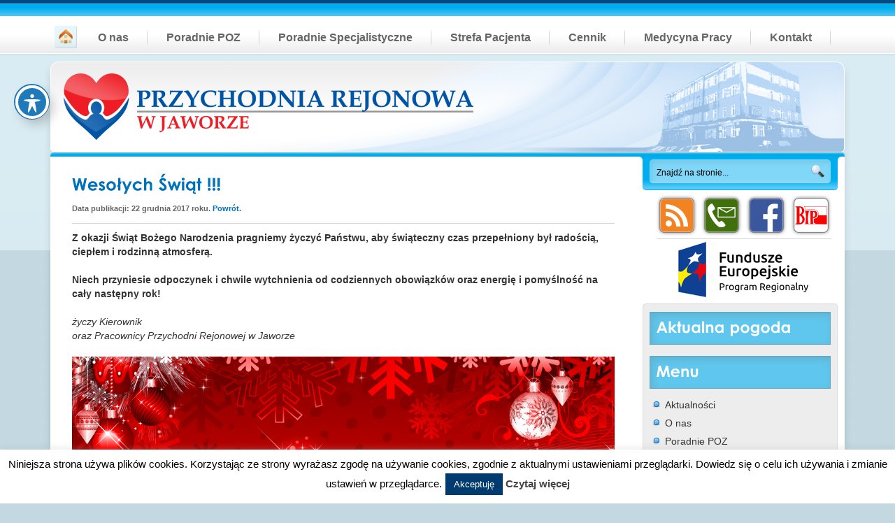

--- FILE ---
content_type: text/html; charset=UTF-8
request_url: http://przychodnia-jawor.pl/2017/12/22/wesolych-swiat-3/
body_size: 12873
content:
<!DOCTYPE html PUBLIC "-//W3C//DTD XHTML 1.0 Transitional//EN" "http://www.w3.org/TR/xhtml1/DTD/xhtml1-transitional.dtd">
<html xmlns="http://www.w3.org/1999/xhtml">
<head profile="http://gmpg.org/xfn/11">
<meta http-equiv="Content-Type" content="text/html; charset=UTF-8" />
<title>Przychodnia Rejonowa w Jaworze  &raquo; Blog Archive  Wesołych Świąt !!! - Przychodnia Rejonowa w Jaworze</title>
<meta name="generator" content="WordPress 5.3.20" /> <!-- leave this for stats -->
<link rel="stylesheet" href="http://przychodnia-jawor.pl/wp-content/themes/nublu/style.css" type="text/css" media="screen" />
<link rel="alternate" type="application/rss+xml" title="Przychodnia Rejonowa w Jaworze RSS Feed" href="http://przychodnia-jawor.pl/feed/" />
<link rel="pingback" href="http://przychodnia-jawor.pl/xmlrpc.php" />
<script language="Javascript" type="text/javascript" src="http://przychodnia-jawor.pl/wp-content/themes/nublu/js/jquery-1.4.1.js"></script>
<script language="Javascript" type="text/javascript" src="http://przychodnia-jawor.pl/wp-content/themes/nublu/js/bxslider.js"></script>
<script src="http://przychodnia-jawor.pl/wp-content/themes/nublu/twitter.js" type="text/javascript" charset="utf-8"></script>
<script src="http://przychodnia-jawor.pl/wp-content/themes/nublu/js/cufon.js" type="text/javascript"></script>
<script src="http://przychodnia-jawor.pl/wp-content/themes/nublu/js/Sling_400-Sling_700.font.js" type="text/javascript"></script>
<script type="text/javascript" charset="utf-8">
getTwitters('tweet', {
 id: 'blogohblog',
 count: 1,
 enableLinks: true,
 ignoreReplies: true,
 clearContents: true,
 template: '"%text% : Posted %time%"'
});
</script>
	<script type="text/javascript">
		$(document).ready(function(){
			$('#slider1').bxSlider({
				pager: true,
				pagerSelector: '#my-pager',
				controls: false
			});
		// dropdown menus
	$('.menu ul li').hover(
		function () {
			//show its submenu
			$('ul', this).slideDown(150);
		}, 
		function () {
			//hide its submenu
			$('ul', this).slideUp(150);			
		}
	);
		});
	Cufon.replace('.boxtitle');
	Cufon.replace('.post h2');
	Cufon.replace('.content h1');
	Cufon.replace('.content h2');
	Cufon.replace('.content h3');
	Cufon.replace('.content h4');
	Cufon.replace('.content h5');
	Cufon.replace('.content h6');
	Cufon.replace('.wits h2');
	Cufon.replace('.rmore');
	Cufon.replace('.bh2');
	Cufon.replace('.footbar h2');
	Cufon.replace('.copyright span');
	</script>
            
	  
<!-- This site is optimized with the Yoast SEO plugin v13.1 - https://yoast.com/wordpress/plugins/seo/ -->
<meta name="robots" content="max-snippet:-1, max-image-preview:large, max-video-preview:-1"/>
<link rel="canonical" href="http://przychodnia-jawor.pl/2017/12/22/wesolych-swiat-3/" />
<meta property="og:locale" content="pl_PL" />
<meta property="og:type" content="article" />
<meta property="og:title" content="Wesołych Świąt !!! - Przychodnia Rejonowa w Jaworze" />
<meta property="og:description" content="Z okazji Świąt Bożego Narodzenia pragniemy życzyć Państwu, aby świąteczny czas przepełniony był radością, ciepłem i rodzinną atmosferą. Niech przyniesie odpoczynek i chwile wytchnienia od codziennych obowiązków oraz energię i pomyślność na cały następny rok! życzy Kierownik oraz Pracownicy Przychodni Rejonowej w Jaworze" />
<meta property="og:url" content="http://przychodnia-jawor.pl/2017/12/22/wesolych-swiat-3/" />
<meta property="og:site_name" content="Przychodnia Rejonowa w Jaworze" />
<meta property="article:publisher" content="https://www.facebook.com/przychodniajawor/" />
<meta property="article:tag" content="świąt" />
<meta property="article:tag" content="wesołych" />
<meta property="article:section" content="Standardowa informacja" />
<meta property="article:published_time" content="2017-12-22T14:12:49+00:00" />
<meta property="og:image" content="http://przychodnia-jawor.pl/wp-content/uploads/2017/12/choinka2017.jpg" />
<meta name="twitter:card" content="summary" />
<meta name="twitter:description" content="Z okazji Świąt Bożego Narodzenia pragniemy życzyć Państwu, aby świąteczny czas przepełniony był radością, ciepłem i rodzinną atmosferą. Niech przyniesie odpoczynek i chwile wytchnienia od codziennych obowiązków oraz energię i pomyślność na cały następny rok! życzy Kierownik oraz Pracownicy Przychodni Rejonowej w Jaworze" />
<meta name="twitter:title" content="Wesołych Świąt !!! - Przychodnia Rejonowa w Jaworze" />
<meta name="twitter:image" content="http://przychodnia-jawor.pl/wp-content/uploads/2017/12/choinka2017.jpg" />
<script type='application/ld+json' class='yoast-schema-graph yoast-schema-graph--main'>{"@context":"https://schema.org","@graph":[{"@type":"Organization","@id":"http://przychodnia-jawor.pl/#organization","name":"Przychodnia Rejonowa w Jaworze","url":"http://przychodnia-jawor.pl/","sameAs":["https://www.facebook.com/przychodniajawor/"],"logo":{"@type":"ImageObject","@id":"http://przychodnia-jawor.pl/#logo","inLanguage":"pl-PL","url":"http://przychodnia-jawor.pl/wp-content/uploads/2015/10/ikonka.png","width":500,"height":509,"caption":"Przychodnia Rejonowa w Jaworze"},"image":{"@id":"http://przychodnia-jawor.pl/#logo"}},{"@type":"WebSite","@id":"http://przychodnia-jawor.pl/#website","url":"http://przychodnia-jawor.pl/","name":"Przychodnia Rejonowa w Jaworze","inLanguage":"pl-PL","publisher":{"@id":"http://przychodnia-jawor.pl/#organization"},"potentialAction":{"@type":"SearchAction","target":"http://przychodnia-jawor.pl/?s={search_term_string}","query-input":"required name=search_term_string"}},{"@type":"ImageObject","@id":"http://przychodnia-jawor.pl/2017/12/22/wesolych-swiat-3/#primaryimage","inLanguage":"pl-PL","url":"http://przychodnia-jawor.pl/wp-content/uploads/2017/12/choinka2017.jpg","width":1028,"height":725},{"@type":"WebPage","@id":"http://przychodnia-jawor.pl/2017/12/22/wesolych-swiat-3/#webpage","url":"http://przychodnia-jawor.pl/2017/12/22/wesolych-swiat-3/","name":"Weso\u0142ych \u015awi\u0105t !!! - Przychodnia Rejonowa w Jaworze","isPartOf":{"@id":"http://przychodnia-jawor.pl/#website"},"inLanguage":"pl-PL","primaryImageOfPage":{"@id":"http://przychodnia-jawor.pl/2017/12/22/wesolych-swiat-3/#primaryimage"},"datePublished":"2017-12-22T14:12:49+00:00","dateModified":"2017-12-22T14:12:49+00:00"},{"@type":"Article","@id":"http://przychodnia-jawor.pl/2017/12/22/wesolych-swiat-3/#article","isPartOf":{"@id":"http://przychodnia-jawor.pl/2017/12/22/wesolych-swiat-3/#webpage"},"author":{"@id":"http://przychodnia-jawor.pl/#/schema/person/195f74db0c909ca7f484459cd1f88c95"},"headline":"Weso\u0142ych \u015awi\u0105t !!!","datePublished":"2017-12-22T14:12:49+00:00","dateModified":"2017-12-22T14:12:49+00:00","commentCount":0,"mainEntityOfPage":{"@id":"http://przychodnia-jawor.pl/2017/12/22/wesolych-swiat-3/#webpage"},"publisher":{"@id":"http://przychodnia-jawor.pl/#organization"},"image":{"@id":"http://przychodnia-jawor.pl/2017/12/22/wesolych-swiat-3/#primaryimage"},"keywords":"\u015bwi\u0105t,weso\u0142ych","articleSection":"Standardowa informacja","inLanguage":"pl-PL"},{"@type":["Person"],"@id":"http://przychodnia-jawor.pl/#/schema/person/195f74db0c909ca7f484459cd1f88c95","name":"Admin","image":{"@type":"ImageObject","@id":"http://przychodnia-jawor.pl/#authorlogo","inLanguage":"pl-PL","url":"http://0.gravatar.com/avatar/6907806b15ef59b6251eac7b52d047aa?s=96&d=mm&r=g","caption":"Admin"},"sameAs":[]}]}</script>
<!-- / Yoast SEO plugin. -->

<link rel='dns-prefetch' href='//fonts.googleapis.com' />
<link rel='dns-prefetch' href='//s.w.org' />
<link rel="alternate" type="application/rss+xml" title="Przychodnia Rejonowa w Jaworze &raquo; Wesołych Świąt !!! Kanał z komentarzami" href="http://przychodnia-jawor.pl/2017/12/22/wesolych-swiat-3/feed/" />
		<script type="text/javascript">
			window._wpemojiSettings = {"baseUrl":"https:\/\/s.w.org\/images\/core\/emoji\/12.0.0-1\/72x72\/","ext":".png","svgUrl":"https:\/\/s.w.org\/images\/core\/emoji\/12.0.0-1\/svg\/","svgExt":".svg","source":{"concatemoji":"http:\/\/przychodnia-jawor.pl\/wp-includes\/js\/wp-emoji-release.min.js?ver=5.3.20"}};
			!function(e,a,t){var n,r,o,i=a.createElement("canvas"),p=i.getContext&&i.getContext("2d");function s(e,t){var a=String.fromCharCode;p.clearRect(0,0,i.width,i.height),p.fillText(a.apply(this,e),0,0);e=i.toDataURL();return p.clearRect(0,0,i.width,i.height),p.fillText(a.apply(this,t),0,0),e===i.toDataURL()}function c(e){var t=a.createElement("script");t.src=e,t.defer=t.type="text/javascript",a.getElementsByTagName("head")[0].appendChild(t)}for(o=Array("flag","emoji"),t.supports={everything:!0,everythingExceptFlag:!0},r=0;r<o.length;r++)t.supports[o[r]]=function(e){if(!p||!p.fillText)return!1;switch(p.textBaseline="top",p.font="600 32px Arial",e){case"flag":return s([127987,65039,8205,9895,65039],[127987,65039,8203,9895,65039])?!1:!s([55356,56826,55356,56819],[55356,56826,8203,55356,56819])&&!s([55356,57332,56128,56423,56128,56418,56128,56421,56128,56430,56128,56423,56128,56447],[55356,57332,8203,56128,56423,8203,56128,56418,8203,56128,56421,8203,56128,56430,8203,56128,56423,8203,56128,56447]);case"emoji":return!s([55357,56424,55356,57342,8205,55358,56605,8205,55357,56424,55356,57340],[55357,56424,55356,57342,8203,55358,56605,8203,55357,56424,55356,57340])}return!1}(o[r]),t.supports.everything=t.supports.everything&&t.supports[o[r]],"flag"!==o[r]&&(t.supports.everythingExceptFlag=t.supports.everythingExceptFlag&&t.supports[o[r]]);t.supports.everythingExceptFlag=t.supports.everythingExceptFlag&&!t.supports.flag,t.DOMReady=!1,t.readyCallback=function(){t.DOMReady=!0},t.supports.everything||(n=function(){t.readyCallback()},a.addEventListener?(a.addEventListener("DOMContentLoaded",n,!1),e.addEventListener("load",n,!1)):(e.attachEvent("onload",n),a.attachEvent("onreadystatechange",function(){"complete"===a.readyState&&t.readyCallback()})),(n=t.source||{}).concatemoji?c(n.concatemoji):n.wpemoji&&n.twemoji&&(c(n.twemoji),c(n.wpemoji)))}(window,document,window._wpemojiSettings);
		</script>
		<style type="text/css">
img.wp-smiley,
img.emoji {
	display: inline !important;
	border: none !important;
	box-shadow: none !important;
	height: 1em !important;
	width: 1em !important;
	margin: 0 .07em !important;
	vertical-align: -0.1em !important;
	background: none !important;
	padding: 0 !important;
}
</style>
	<link rel='stylesheet' id='wp-block-library-css'  href='http://przychodnia-jawor.pl/wp-includes/css/dist/block-library/style.min.css?ver=5.3.20' type='text/css' media='all' />
<link rel='stylesheet' id='acwp-main-css-css'  href='http://przychodnia-jawor.pl/wp-content/plugins/accessible-poetry/assets/css/main.css?ver=5.3.20' type='text/css' media='all' />
<link rel='stylesheet' id='acwp-mdi-css'  href='https://fonts.googleapis.com/icon?family=Material+Icons&#038;ver=5.3.20' type='text/css' media='all' />
<link rel='stylesheet' id='cookie-law-info-css'  href='http://przychodnia-jawor.pl/wp-content/plugins/cookie-law-info/legacy/public/css/cookie-law-info-public.css?ver=3.2.6' type='text/css' media='all' />
<link rel='stylesheet' id='cookie-law-info-gdpr-css'  href='http://przychodnia-jawor.pl/wp-content/plugins/cookie-law-info/legacy/public/css/cookie-law-info-gdpr.css?ver=3.2.6' type='text/css' media='all' />
<link rel='stylesheet' id='wp-lightbox-2.min.css-css'  href='http://przychodnia-jawor.pl/wp-content/plugins/wp-lightbox-2/styles/lightbox.min.pl_PL.css?ver=1.3.4' type='text/css' media='all' />
<script type='text/javascript' src='http://przychodnia-jawor.pl/wp-includes/js/jquery/jquery.js?ver=1.12.4-wp'></script>
<script type='text/javascript' src='http://przychodnia-jawor.pl/wp-includes/js/jquery/jquery-migrate.min.js?ver=1.4.1'></script>
<script type='text/javascript'>
/* <![CDATA[ */
var Cli_Data = {"nn_cookie_ids":[],"cookielist":[],"non_necessary_cookies":[],"ccpaEnabled":"","ccpaRegionBased":"","ccpaBarEnabled":"","strictlyEnabled":["necessary","obligatoire"],"ccpaType":"gdpr","js_blocking":"","custom_integration":"","triggerDomRefresh":"","secure_cookies":""};
var cli_cookiebar_settings = {"animate_speed_hide":"500","animate_speed_show":"500","background":"#fff","border":"#444","border_on":"","button_1_button_colour":"#003b70","button_1_button_hover":"#002f5a","button_1_link_colour":"#fff","button_1_as_button":"1","button_1_new_win":"","button_2_button_colour":"#003b70","button_2_button_hover":"#002f5a","button_2_link_colour":"#444","button_2_as_button":"","button_2_hidebar":"","button_3_button_colour":"#000","button_3_button_hover":"#000000","button_3_link_colour":"#fff","button_3_as_button":"1","button_3_new_win":"","button_4_button_colour":"#000","button_4_button_hover":"#000000","button_4_link_colour":"#fff","button_4_as_button":"1","button_7_button_colour":"#61a229","button_7_button_hover":"#4e8221","button_7_link_colour":"#fff","button_7_as_button":"1","button_7_new_win":"","font_family":"inherit","header_fix":"","notify_animate_hide":"1","notify_animate_show":"","notify_div_id":"#cookie-law-info-bar","notify_position_horizontal":"right","notify_position_vertical":"bottom","scroll_close":"","scroll_close_reload":"","accept_close_reload":"","reject_close_reload":"","showagain_tab":"","showagain_background":"#fff","showagain_border":"#000","showagain_div_id":"#cookie-law-info-again","showagain_x_position":"100px","text":"#000","show_once_yn":"","show_once":"10000","logging_on":"","as_popup":"","popup_overlay":"1","bar_heading_text":"","cookie_bar_as":"banner","popup_showagain_position":"bottom-right","widget_position":"left"};
var log_object = {"ajax_url":"http:\/\/przychodnia-jawor.pl\/wp-admin\/admin-ajax.php"};
/* ]]> */
</script>
<script type='text/javascript' src='http://przychodnia-jawor.pl/wp-content/plugins/cookie-law-info/legacy/public/js/cookie-law-info-public.js?ver=3.2.6'></script>
<link rel='https://api.w.org/' href='http://przychodnia-jawor.pl/wp-json/' />
<link rel="EditURI" type="application/rsd+xml" title="RSD" href="http://przychodnia-jawor.pl/xmlrpc.php?rsd" />
<link rel="wlwmanifest" type="application/wlwmanifest+xml" href="http://przychodnia-jawor.pl/wp-includes/wlwmanifest.xml" /> 
<meta name="generator" content="WordPress 5.3.20" />
<link rel='shortlink' href='http://przychodnia-jawor.pl/?p=1900' />
<link rel="alternate" type="application/json+oembed" href="http://przychodnia-jawor.pl/wp-json/oembed/1.0/embed?url=http%3A%2F%2Fprzychodnia-jawor.pl%2F2017%2F12%2F22%2Fwesolych-swiat-3%2F" />
<link rel="alternate" type="text/xml+oembed" href="http://przychodnia-jawor.pl/wp-json/oembed/1.0/embed?url=http%3A%2F%2Fprzychodnia-jawor.pl%2F2017%2F12%2F22%2Fwesolych-swiat-3%2F&#038;format=xml" />
<link rel="icon" href="http://przychodnia-jawor.pl/wp-content/uploads/2015/10/cropped-ikonka-32x32.png" sizes="32x32" />
<link rel="icon" href="http://przychodnia-jawor.pl/wp-content/uploads/2015/10/cropped-ikonka-192x192.png" sizes="192x192" />
<link rel="apple-touch-icon-precomposed" href="http://przychodnia-jawor.pl/wp-content/uploads/2015/10/cropped-ikonka-180x180.png" />
<meta name="msapplication-TileImage" content="http://przychodnia-jawor.pl/wp-content/uploads/2015/10/cropped-ikonka-270x270.png" />
</head>
<body>
<div class="wrapper">

  <div class="access">
     <h1 class="homepage"><a href="http://przychodnia-jawor.pl">Home</a></h1>
<div class="menu"><ul id="menu-menu-glowne" class="menu"><li id="menu-item-322" class="menu-item menu-item-type-post_type menu-item-object-page menu-item-322"><a href="http://przychodnia-jawor.pl/onas/">O nas</a></li>
<li id="menu-item-504" class="menu-item menu-item-type-post_type menu-item-object-page menu-item-has-children menu-item-504"><a href="http://przychodnia-jawor.pl/podstawowa-opieka-zdrowotna/">Poradnie POZ</a>
<ul class="sub-menu">
	<li id="menu-item-512" class="menu-item menu-item-type-post_type menu-item-object-page menu-item-512"><a href="http://przychodnia-jawor.pl/poradnia-lekarza-poz/">Poradnia Lekarza POZ</a></li>
	<li id="menu-item-510" class="menu-item menu-item-type-post_type menu-item-object-page menu-item-510"><a href="http://przychodnia-jawor.pl/gabinet-pielegniarki-poz/">Gabinet Pielęgniarki Środowiskowej</a></li>
	<li id="menu-item-511" class="menu-item menu-item-type-post_type menu-item-object-page menu-item-511"><a href="http://przychodnia-jawor.pl/gabinet-poloznej-srodowiskowej/">Gabinet Położnej Środowiskowej</a></li>
	<li id="menu-item-547" class="menu-item menu-item-type-post_type menu-item-object-page menu-item-547"><a href="http://przychodnia-jawor.pl/gabinet-zabiegowy/">Gabinet Zabiegowy/Punkt Pobrań</a></li>
	<li id="menu-item-548" class="menu-item menu-item-type-post_type menu-item-object-page menu-item-548"><a href="http://przychodnia-jawor.pl/punkt-szczepien/">Punkt Szczepień</a></li>
</ul>
</li>
<li id="menu-item-321" class="menu-item menu-item-type-post_type menu-item-object-page menu-item-has-children menu-item-321"><a href="http://przychodnia-jawor.pl/poradnie/">Poradnie Specjalistyczne</a>
<ul class="sub-menu">
	<li id="menu-item-513" class="menu-item menu-item-type-post_type menu-item-object-page menu-item-513"><a href="http://przychodnia-jawor.pl/poradnia-dermatologiczna/">Poradnia Dermatologiczna</a></li>
	<li id="menu-item-514" class="menu-item menu-item-type-post_type menu-item-object-page menu-item-514"><a href="http://przychodnia-jawor.pl/poradnia-ginekologiczno-poloznicza/">Poradnia Ginekologiczno-Położnicza</a></li>
	<li id="menu-item-515" class="menu-item menu-item-type-post_type menu-item-object-page menu-item-515"><a href="http://przychodnia-jawor.pl/poradnia-neurologiczna/">Poradnia Neurologiczna</a></li>
	<li id="menu-item-516" class="menu-item menu-item-type-post_type menu-item-object-page menu-item-516"><a href="http://przychodnia-jawor.pl/poradnia-okulistyczna/">Poradnia Okulistyczna</a></li>
	<li id="menu-item-519" class="menu-item menu-item-type-post_type menu-item-object-page menu-item-519"><a href="http://przychodnia-jawor.pl/poradnia-pulmonologiczna/">Poradnia Pulmonologiczna</a></li>
	<li id="menu-item-520" class="menu-item menu-item-type-post_type menu-item-object-page menu-item-520"><a href="http://przychodnia-jawor.pl/poradnia-reumatologiczna/">Poradnia Reumatologiczna</a></li>
	<li id="menu-item-517" class="menu-item menu-item-type-post_type menu-item-object-page menu-item-517"><a href="http://przychodnia-jawor.pl/poradnia-otolaryngologiczna/">Poradnia Otolaryngologiczna</a></li>
	<li id="menu-item-523" class="menu-item menu-item-type-post_type menu-item-object-page menu-item-523"><a href="http://przychodnia-jawor.pl/poradnia-zdrowia-psychicznego/">Poradnia Zdrowia Psychicznego</a></li>
	<li id="menu-item-522" class="menu-item menu-item-type-post_type menu-item-object-page menu-item-522"><a href="http://przychodnia-jawor.pl/poradnia-terapii-uzaleznien/">Poradnia Terapii Uzależnień</a></li>
	<li id="menu-item-521" class="menu-item menu-item-type-post_type menu-item-object-page menu-item-521"><a href="http://przychodnia-jawor.pl/poradnia-stomatologiczna/">Poradnia Stomatologiczna</a></li>
	<li id="menu-item-518" class="menu-item menu-item-type-post_type menu-item-object-page menu-item-518"><a href="http://przychodnia-jawor.pl/poradnia-protetyki-stomatologicznej/">Poradnia Protetyki Stomatologicznej</a></li>
</ul>
</li>
<li id="menu-item-320" class="menu-item menu-item-type-post_type menu-item-object-page menu-item-has-children menu-item-320"><a href="http://przychodnia-jawor.pl/strefa-pacjenta/">Strefa Pacjenta</a>
<ul class="sub-menu">
	<li id="menu-item-825" class="menu-item menu-item-type-post_type menu-item-object-page menu-item-825"><a href="http://przychodnia-jawor.pl/prawa-pacjenta/">Prawa pacjenta</a></li>
	<li id="menu-item-2636" class="menu-item menu-item-type-post_type menu-item-object-page menu-item-2636"><a href="http://przychodnia-jawor.pl/standardy-ochrony-maloletnich/">Standardy ochrony małoletnich</a></li>
	<li id="menu-item-830" class="menu-item menu-item-type-post_type menu-item-object-page menu-item-830"><a href="http://przychodnia-jawor.pl/informacje-o-swiadczeniach/">Informacje o świadczeniach</a></li>
	<li id="menu-item-829" class="menu-item menu-item-type-post_type menu-item-object-page menu-item-829"><a href="http://przychodnia-jawor.pl/recepty-i-leki/">Recepty i leki</a></li>
	<li id="menu-item-828" class="menu-item menu-item-type-post_type menu-item-object-page menu-item-828"><a href="http://przychodnia-jawor.pl/leczenie-uzdrowiskowe/">Leczenie uzdrowiskowe</a></li>
	<li id="menu-item-827" class="menu-item menu-item-type-post_type menu-item-object-page menu-item-827"><a href="http://przychodnia-jawor.pl/listy-oczekujacych/">Listy oczekujących</a></li>
	<li id="menu-item-826" class="menu-item menu-item-type-post_type menu-item-object-page menu-item-826"><a href="http://przychodnia-jawor.pl/ewus-ubezpieczenia-w-nfz/">EWUŚ – Ubezpieczenia w NFZ</a></li>
	<li id="menu-item-824" class="menu-item menu-item-type-post_type menu-item-object-page menu-item-824"><a href="http://przychodnia-jawor.pl/programy-profilaktyczne/">Programy profilaktyczne</a></li>
	<li id="menu-item-823" class="menu-item menu-item-type-post_type menu-item-object-page menu-item-823"><a href="http://przychodnia-jawor.pl/formularze-do-pobrania/">Formularze do pobrania</a></li>
</ul>
</li>
<li id="menu-item-2419" class="menu-item menu-item-type-post_type menu-item-object-page menu-item-2419"><a href="http://przychodnia-jawor.pl/cennik/">Cennik</a></li>
<li id="menu-item-499" class="menu-item menu-item-type-post_type menu-item-object-page menu-item-499"><a href="http://przychodnia-jawor.pl/medycyna-pracy/">Medycyna Pracy</a></li>
<li id="menu-item-319" class="menu-item menu-item-type-post_type menu-item-object-page menu-item-319"><a href="http://przychodnia-jawor.pl/kontakt/">Kontakt</a></li>
</ul></div></div><!-- end of access -->
<div class="clear"></div>

<div class="header">

<div class="logo"><h1><a href="http://przychodnia-jawor.pl/">Przychodnia Rejonowa w Jaworze</a></h1></div>
<div id="tweet">
<!--	<img src="http://przychodnia-jawor.pl/wp-content/themes/nublu/images/loader.gif" />	-->
</div>
</div><!--header-->
<div class="body">
<div class="blog">

        
        <div class="post" id="post-1900"> 
        
                   
		    <div class="fullpost">
                    <h2><a href="http://przychodnia-jawor.pl/2017/12/22/wesolych-swiat-3/" rel="bookmark" title="Permanent Link to Wesołych Świąt !!!">Wesołych Świąt !!!</a></h2>
					<div class="meta">
                    Data publikacji: 22 grudnia 2017 roku. <a href="http://przychodnia-jawor.pl">Powrót.</a>
                    </div>
        <!--meta--> 
		
		<div class="content"><p><strong>Z okazji Świąt Bożego Narodzenia pragniemy życzyć Państwu, aby świąteczny czas przepełniony był radością, ciepłem i rodzinną atmosferą.</p>
<p>Niech przyniesie odpoczynek i chwile wytchnienia od codziennych obowiązków oraz energię i pomyślność na cały następny rok!</strong></p>
<p><em>życzy Kierownik<br />
oraz Pracownicy Przychodni Rejonowej w Jaworze</em></p>
<p><a href="http://przychodnia-jawor.pl/wp-content/uploads/2017/12/choinka2017.jpg" rel="lightbox[1900]"><img src="http://przychodnia-jawor.pl/wp-content/uploads/2017/12/choinka2017.jpg" alt="" width="100%" class="aligncenter size-full wp-image-1901" srcset="http://przychodnia-jawor.pl/wp-content/uploads/2017/12/choinka2017.jpg 1028w, http://przychodnia-jawor.pl/wp-content/uploads/2017/12/choinka2017-300x212.jpg 300w, http://przychodnia-jawor.pl/wp-content/uploads/2017/12/choinka2017-768x542.jpg 768w, http://przychodnia-jawor.pl/wp-content/uploads/2017/12/choinka2017-1024x722.jpg 1024w" sizes="(max-width: 1028px) 100vw, 1028px" /></a></p>
</div>
		</div><!--poststuff -->
		<div class="clear"></div>
		
		<div class="meta"></div>    <!-- ROZDZIELNIK -->
		
		<a href="http://przychodnia-jawor.pl">Powrót.</a>
		
							<!-- BEZ KOMENTARZY ! - zamien na php comments_template() Z KOMENTARZAMI! -->
		
		</div><!--post-->
		
		

		<div class="navigation">
			<div class="next"></div>
			<div class="prev"></div>
            <div class="clear"></div>
		</div>
        

</div><!--blog-->

<div class="sidebar">

    <div class="searchbar">
    <form action="http://przychodnia-jawor.pl/" method="GET">
    <input type="text" value="Znajdź na stronie..." name="s" id="ls" class="searchfield" onfocus="if (this.value == 'Znajdź na stronie...') {this.value = '';}" onblur="if (this.value == '') {this.value = 'Znajdź na stronie...';}" />
    <input type="image" src="http://przychodnia-jawor.pl/wp-content/themes/nublu/images/searchbutton.png" style="float:right;" />
    </form>
    <div class="clear"></div>
    </div><!--searchbar -->
    <div class="clear"></div>
    
    <div class="socialicons">
    <a href="http://przychodnia-jawor.pl/feed/" ><img src="http://przychodnia-jawor.pl/wp-content/themes/nublu/images/feed.png" border="0" alt="RSS" /></a>
    <a href="http://przychodnia-jawor.pl/kontakt/"><img src="http://przychodnia-jawor.pl/wp-content/themes/nublu/images/twitter.png" border="0" alt="Kontakt" /></a>
    <a href="http://www.facebook.com/SPZOZ-Przychodnia-Rejonowa-w-Jaworze-858567687551739"><img src="http://przychodnia-jawor.pl/wp-content/themes/nublu/images/facebook.png" border="0" alt="Zapraszamy na nasz profil na Facbooku!" /></a>
    <a href="http://spzoz-jawor.bip.net.pl/"><img src="http://przychodnia-jawor.pl/wp-content/themes/nublu/images/linkedin.png" border="0" alt="Biuletyn Informacji Publicznej" /></a>

<p style="text-align: center;">
<a href="http://przychodnia-jawor.pl/category/fundusze/"><img class="aligncenter" src="http://przychodnia-jawor.pl/wp-content/uploads/2017/10/baton_eu_3.png" alt="Fundusze Europejskie"/></a>
</p>

    </div><!--socialicons -->
    <div class="clear"></div>



    <div class="side_cont"> 
    <div class="side_top"></div>
    <div class="side_mid">

<!-- MIEJSCE NA EWENTUALNE REKLAMY LUB LINKI
    <div class="ads">
    <a href="#"><img src="http://przychodnia-jawor.pl/wp-content/themes/nublu/ads/125ad.png" alt="" class="smallad" /></a>
    <a href="#"><img src="http://przychodnia-jawor.pl/wp-content/themes/nublu/ads/125ad.png" alt="" class="smallad" /></a>
    <a href="#"><img src="http://przychodnia-jawor.pl/wp-content/themes/nublu/ads/125ad.png" alt="" class="smallad" /></a>
    <a href="#"><img src="http://przychodnia-jawor.pl/wp-content/themes/nublu/ads/125ad.png" alt="" class="smallad" /></a>
    <div class="clear"></div>
    </div>
-->
	<ul class="wits">
	<li id="custom_html-9" class="widget_text widget widget_custom_html"><h2 class="widgettitle">Aktualna pogoda</h2>
<div class="textwidget custom-html-widget"><a href="http://www.accuweather.com/pl/pl/jawor/263012/weather-forecast/263012" class="aw-widget-legal">
<!--
By accessing and/or using this code snippet, you agree to AccuWeather’s terms and conditions (in English) which can be found at http://www.accuweather.com/en/free-weather-widgets/terms and AccuWeather’s Privacy Statement (in English) which can be found at http://www.accuweather.com/en/privacy.
-->
</a><div id="awcc1460624035558" class="aw-widget-current"  data-locationkey="263012" data-unit="c" data-language="pl" data-useip="false" data-uid="awcc1460624035558"></div><script type="text/javascript" src="http://oap.accuweather.com/launch.js"></script>
&nbsp</div></li>
<li id="nav_menu-2" class="widget widget_nav_menu"><h2 class="widgettitle">Menu</h2>
<div class="menu-panel-boczny-container"><ul id="menu-panel-boczny" class="menu"><li id="menu-item-560" class="menu-item menu-item-type-custom menu-item-object-custom menu-item-home menu-item-560"><a href="http://przychodnia-jawor.pl/">Aktualności</a></li>
<li id="menu-item-562" class="menu-item menu-item-type-post_type menu-item-object-page menu-item-562"><a href="http://przychodnia-jawor.pl/onas/">O nas</a></li>
<li id="menu-item-563" class="menu-item menu-item-type-post_type menu-item-object-page menu-item-563"><a href="http://przychodnia-jawor.pl/podstawowa-opieka-zdrowotna/">Poradnie POZ</a></li>
<li id="menu-item-564" class="menu-item menu-item-type-post_type menu-item-object-page menu-item-564"><a href="http://przychodnia-jawor.pl/poradnie/">Poradnie Specjalistyczne</a></li>
<li id="menu-item-822" class="menu-item menu-item-type-post_type menu-item-object-page menu-item-822"><a href="http://przychodnia-jawor.pl/medycyna-pracy/">Medycyna Pracy</a></li>
<li id="menu-item-561" class="menu-item menu-item-type-post_type menu-item-object-page menu-item-561"><a href="http://przychodnia-jawor.pl/cennik/">Cennik</a></li>
<li id="menu-item-566" class="menu-item menu-item-type-post_type menu-item-object-page menu-item-566"><a href="http://przychodnia-jawor.pl/kontakt/">Kontakt</a></li>
</ul></div></li>
<li id="nav_menu-3" class="widget widget_nav_menu"><h2 class="widgettitle">Strefa Pacjenta</h2>
<div class="menu-strefa-pacjenta-container"><ul id="menu-strefa-pacjenta" class="menu"><li id="menu-item-816" class="menu-item menu-item-type-post_type menu-item-object-page menu-item-816"><a href="http://przychodnia-jawor.pl/prawa-pacjenta/">Prawa pacjenta</a></li>
<li id="menu-item-2634" class="menu-item menu-item-type-post_type menu-item-object-page menu-item-2634"><a href="http://przychodnia-jawor.pl/standardy-ochrony-maloletnich/">Standardy ochrony małoletnich</a></li>
<li id="menu-item-821" class="menu-item menu-item-type-post_type menu-item-object-page menu-item-821"><a href="http://przychodnia-jawor.pl/informacje-o-swiadczeniach/">Informacje o świadczeniach</a></li>
<li id="menu-item-820" class="menu-item menu-item-type-post_type menu-item-object-page menu-item-820"><a href="http://przychodnia-jawor.pl/recepty-i-leki/">Recepty i leki</a></li>
<li id="menu-item-819" class="menu-item menu-item-type-post_type menu-item-object-page menu-item-819"><a href="http://przychodnia-jawor.pl/leczenie-uzdrowiskowe/">Leczenie uzdrowiskowe</a></li>
<li id="menu-item-818" class="menu-item menu-item-type-post_type menu-item-object-page menu-item-818"><a href="http://przychodnia-jawor.pl/listy-oczekujacych/">Listy oczekujących</a></li>
<li id="menu-item-817" class="menu-item menu-item-type-post_type menu-item-object-page menu-item-817"><a href="http://przychodnia-jawor.pl/ewus-ubezpieczenia-w-nfz/">EWUŚ – Ubezpieczenia w NFZ</a></li>
<li id="menu-item-815" class="menu-item menu-item-type-post_type menu-item-object-page menu-item-815"><a href="http://przychodnia-jawor.pl/programy-profilaktyczne/">Programy profilaktyczne</a></li>
<li id="menu-item-814" class="menu-item menu-item-type-post_type menu-item-object-page menu-item-814"><a href="http://przychodnia-jawor.pl/formularze-do-pobrania/">Formularze do pobrania</a></li>
<li id="menu-item-2091" class="menu-item menu-item-type-post_type menu-item-object-page menu-item-2091"><a href="http://przychodnia-jawor.pl/obowiazek-informacyjny/">Obowiązek informacyjny</a></li>
</ul></div></li>
<li id="custom_html-3" class="widget_text widget widget_custom_html"><h2 class="widgettitle">Lokalizacja</h2>
<div class="textwidget custom-html-widget"><div style="width: 100%"><iframe width="100%" height="256" src="https://www.google.com/maps/embed?pb=!1m18!1m12!1m3!1d2508.1648458145387!2d16.199080615310926!3d51.05004391025276!2m3!1f0!2f0!3f0!3m2!1i1024!2i768!4f13.1!3m3!1m2!1s0x0000000000000000%3A0x8d766966d4aecfbf!2sPrzychodnia+Rejonowa+w+Jaworze!5e0!3m2!1spl!2spl!4v1443081660609" frameborder="0" scrolling="yes" marginheight="0" marginwidth="0"><a href="https://www.maps.ie/coordinates.html">find my location</a></iframe></div><br /></div></li>
<li id="tag_cloud-2" class="widget widget_tag_cloud"><h2 class="widgettitle">Popularne tagi</h2>
<div class="tagcloud"><a href="http://przychodnia-jawor.pl/tag/badania/" class="tag-cloud-link tag-link-187 tag-link-position-1" style="font-size: 14.732824427481pt;" aria-label="badania (12 elementów)">badania</a>
<a href="http://przychodnia-jawor.pl/tag/badania%e2%80%ac/" class="tag-cloud-link tag-link-40 tag-link-position-2" style="font-size: 8pt;" aria-label="badania‬ (2 elementy)">badania‬</a>
<a href="http://przychodnia-jawor.pl/tag/badanie/" class="tag-cloud-link tag-link-105 tag-link-position-3" style="font-size: 9.2824427480916pt;" aria-label="badanie (3 elementy)">badanie</a>
<a href="http://przychodnia-jawor.pl/tag/dzien/" class="tag-cloud-link tag-link-199 tag-link-position-4" style="font-size: 12.488549618321pt;" aria-label="dzień (7 elementów)">dzień</a>
<a href="http://przychodnia-jawor.pl/tag/grypa/" class="tag-cloud-link tag-link-190 tag-link-position-5" style="font-size: 9.2824427480916pt;" aria-label="grypa (3 elementy)">grypa</a>
<a href="http://przychodnia-jawor.pl/tag/jawor/" class="tag-cloud-link tag-link-33 tag-link-position-6" style="font-size: 20.076335877863pt;" aria-label="jawor (40 elementów)">jawor</a>
<a href="http://przychodnia-jawor.pl/tag/jawor%e2%80%ac/" class="tag-cloud-link tag-link-25 tag-link-position-7" style="font-size: 11.206106870229pt;" aria-label="jawor‬ (5 elementów)">jawor‬</a>
<a href="http://przychodnia-jawor.pl/tag/mammografia/" class="tag-cloud-link tag-link-95 tag-link-position-8" style="font-size: 13.557251908397pt;" aria-label="mammografia (9 elementów)">mammografia</a>
<a href="http://przychodnia-jawor.pl/tag/oferta/" class="tag-cloud-link tag-link-172 tag-link-position-9" style="font-size: 13.557251908397pt;" aria-label="oferta (9 elementów)">oferta</a>
<a href="http://przychodnia-jawor.pl/tag/ogloszenie/" class="tag-cloud-link tag-link-173 tag-link-position-10" style="font-size: 15.160305343511pt;" aria-label="ogłoszenie (13 elementów)">ogłoszenie</a>
<a href="http://przychodnia-jawor.pl/tag/osteoporoza/" class="tag-cloud-link tag-link-188 tag-link-position-11" style="font-size: 10.351145038168pt;" aria-label="osteoporoza (4 elementy)">osteoporoza</a>
<a href="http://przychodnia-jawor.pl/tag/pacjent/" class="tag-cloud-link tag-link-192 tag-link-position-12" style="font-size: 10.351145038168pt;" aria-label="pacjent (4 elementy)">pacjent</a>
<a href="http://przychodnia-jawor.pl/tag/pielegniarka/" class="tag-cloud-link tag-link-71 tag-link-position-13" style="font-size: 9.2824427480916pt;" aria-label="pielęgniarka (3 elementy)">pielęgniarka</a>
<a href="http://przychodnia-jawor.pl/tag/piknik/" class="tag-cloud-link tag-link-184 tag-link-position-14" style="font-size: 9.2824427480916pt;" aria-label="piknik (3 elementy)">piknik</a>
<a href="http://przychodnia-jawor.pl/tag/polozna/" class="tag-cloud-link tag-link-241 tag-link-position-15" style="font-size: 9.2824427480916pt;" aria-label="położna (3 elementy)">położna</a>
<a href="http://przychodnia-jawor.pl/tag/profilaktyka/" class="tag-cloud-link tag-link-185 tag-link-position-16" style="font-size: 14.732824427481pt;" aria-label="profilaktyka (12 elementów)">profilaktyka</a>
<a href="http://przychodnia-jawor.pl/tag/profilaktyka%e2%80%ac/" class="tag-cloud-link tag-link-93 tag-link-position-17" style="font-size: 11.206106870229pt;" aria-label="profilaktyka‬ (5 elementów)">profilaktyka‬</a>
<a href="http://przychodnia-jawor.pl/tag/przetarg/" class="tag-cloud-link tag-link-223 tag-link-position-18" style="font-size: 11.954198473282pt;" aria-label="przetarg (6 elementów)">przetarg</a>
<a href="http://przychodnia-jawor.pl/tag/przychodnia/" class="tag-cloud-link tag-link-24 tag-link-position-19" style="font-size: 22pt;" aria-label="przychodnia (61 elementów)">przychodnia</a>
<a href="http://przychodnia-jawor.pl/tag/przychodnia%e2%80%ac/" class="tag-cloud-link tag-link-14 tag-link-position-20" style="font-size: 13.022900763359pt;" aria-label="przychodnia‬ (8 elementów)">przychodnia‬</a>
<a href="http://przychodnia-jawor.pl/tag/radio/" class="tag-cloud-link tag-link-196 tag-link-position-21" style="font-size: 9.2824427480916pt;" aria-label="radio (3 elementy)">radio</a>
<a href="http://przychodnia-jawor.pl/tag/szczepienie/" class="tag-cloud-link tag-link-191 tag-link-position-22" style="font-size: 9.2824427480916pt;" aria-label="szczepienie (3 elementy)">szczepienie</a>
<a href="http://przychodnia-jawor.pl/tag/testy/" class="tag-cloud-link tag-link-146 tag-link-position-23" style="font-size: 9.2824427480916pt;" aria-label="testy (3 elementy)">testy</a>
<a href="http://przychodnia-jawor.pl/tag/usg/" class="tag-cloud-link tag-link-258 tag-link-position-24" style="font-size: 9.2824427480916pt;" aria-label="USG (3 elementy)">USG</a>
<a href="http://przychodnia-jawor.pl/tag/wybor/" class="tag-cloud-link tag-link-222 tag-link-position-25" style="font-size: 9.2824427480916pt;" aria-label="wybór (3 elementy)">wybór</a>
<a href="http://przychodnia-jawor.pl/tag/wynajem/" class="tag-cloud-link tag-link-216 tag-link-position-26" style="font-size: 10.351145038168pt;" aria-label="wynajem (4 elementy)">wynajem</a>
<a href="http://przychodnia-jawor.pl/tag/zdrowie/" class="tag-cloud-link tag-link-159 tag-link-position-27" style="font-size: 10.351145038168pt;" aria-label="zdrowie (4 elementy)">zdrowie</a>
<a href="http://przychodnia-jawor.pl/tag/swieta/" class="tag-cloud-link tag-link-208 tag-link-position-28" style="font-size: 9.2824427480916pt;" aria-label="święta (3 elementy)">święta</a>
<a href="http://przychodnia-jawor.pl/tag/zyczenia/" class="tag-cloud-link tag-link-115 tag-link-position-29" style="font-size: 10.351145038168pt;" aria-label="życzenia (4 elementy)">życzenia</a>
<a href="http://przychodnia-jawor.pl/tag/%e2%80%8ebadania/" class="tag-cloud-link tag-link-26 tag-link-position-30" style="font-size: 13.022900763359pt;" aria-label="‎badania (8 elementów)">‎badania</a>
<a href="http://przychodnia-jawor.pl/tag/%e2%80%8echoroba/" class="tag-cloud-link tag-link-86 tag-link-position-31" style="font-size: 9.2824427480916pt;" aria-label="‎choroba (3 elementy)">‎choroba</a>
<a href="http://przychodnia-jawor.pl/tag/%e2%80%8eedukacja/" class="tag-cloud-link tag-link-13 tag-link-position-32" style="font-size: 8pt;" aria-label="‎edukacja (2 elementy)">‎edukacja</a>
<a href="http://przychodnia-jawor.pl/tag/%e2%80%8ejawor/" class="tag-cloud-link tag-link-10 tag-link-position-33" style="font-size: 16.015267175573pt;" aria-label="‎jawor (16 elementów)">‎jawor</a>
<a href="http://przychodnia-jawor.pl/tag/%e2%80%8ejawor%e2%80%ac/" class="tag-cloud-link tag-link-15 tag-link-position-34" style="font-size: 19.541984732824pt;" aria-label="‎jawor‬ (35 elementów)">‎jawor‬</a>
<a href="http://przychodnia-jawor.pl/tag/%e2%80%8epalenie/" class="tag-cloud-link tag-link-6 tag-link-position-35" style="font-size: 8pt;" aria-label="‎palenie (2 elementy)">‎palenie</a>
<a href="http://przychodnia-jawor.pl/tag/%e2%80%8eprofilaktyka/" class="tag-cloud-link tag-link-63 tag-link-position-36" style="font-size: 10.351145038168pt;" aria-label="‎profilaktyka (4 elementy)">‎profilaktyka</a>
<a href="http://przychodnia-jawor.pl/tag/%e2%80%8eprofilaktyka%e2%80%ac/" class="tag-cloud-link tag-link-49 tag-link-position-37" style="font-size: 11.206106870229pt;" aria-label="‎profilaktyka‬ (5 elementów)">‎profilaktyka‬</a>
<a href="http://przychodnia-jawor.pl/tag/%e2%80%8eprzychodnia/" class="tag-cloud-link tag-link-9 tag-link-position-38" style="font-size: 18.36641221374pt;" aria-label="‎przychodnia (27 elementów)">‎przychodnia</a>
<a href="http://przychodnia-jawor.pl/tag/%e2%80%8eprzychodnia%e2%80%ac/" class="tag-cloud-link tag-link-48 tag-link-position-39" style="font-size: 13.984732824427pt;" aria-label="‎przychodnia‬ (10 elementów)">‎przychodnia‬</a>
<a href="http://przychodnia-jawor.pl/tag/%e2%80%8eserce/" class="tag-cloud-link tag-link-141 tag-link-position-40" style="font-size: 9.2824427480916pt;" aria-label="‎serce (3 elementy)">‎serce</a>
<a href="http://przychodnia-jawor.pl/tag/%e2%80%8espirometria%e2%80%ac/" class="tag-cloud-link tag-link-11 tag-link-position-41" style="font-size: 8pt;" aria-label="‎spirometria‬ (2 elementy)">‎spirometria‬</a>
<a href="http://przychodnia-jawor.pl/tag/%e2%80%8etyton/" class="tag-cloud-link tag-link-7 tag-link-position-42" style="font-size: 8pt;" aria-label="‎tytoń (2 elementy)">‎tytoń</a>
<a href="http://przychodnia-jawor.pl/tag/%e2%80%8ezdrowie/" class="tag-cloud-link tag-link-8 tag-link-position-43" style="font-size: 11.954198473282pt;" aria-label="‎zdrowie (6 elementów)">‎zdrowie</a>
<a href="http://przychodnia-jawor.pl/tag/%e2%80%8ezdrowie%e2%80%ac/" class="tag-cloud-link tag-link-56 tag-link-position-44" style="font-size: 9.2824427480916pt;" aria-label="‎zdrowie‬ (3 elementy)">‎zdrowie‬</a>
<a href="http://przychodnia-jawor.pl/tag/%e2%80%aa%e2%80%8eprzychodnia/" class="tag-cloud-link tag-link-45 tag-link-position-45" style="font-size: 10.351145038168pt;" aria-label="‪‎przychodnia (4 elementy)">‪‎przychodnia</a></div>
</li>
<li id="custom_html-7" class="widget_text widget widget_custom_html"><h2 class="widgettitle">Na skróty</h2>
<div class="textwidget custom-html-widget"><br>
<a href="http://www.nfz.gov.pl/"><img src="http://przychodnia-jawor.pl/wp-content/uploads/2015/10/baton_nfz2.png" alt="NFZ" width="259" height="100" class="aligncenter size-full wp-image-313" /></a></div></li>
<li id="custom_html-6" class="widget_text widget widget_custom_html"><div class="textwidget custom-html-widget"><br>
<a href="http://www.mz.gov.pl/"><img src="http://przychodnia-jawor.pl/wp-content/uploads/2015/10/baton_mz.png" alt="baton_mz" width="259" height="100" class="aligncenter size-full wp-image-315" /></a></div></li>
<li id="custom_html-5" class="widget_text widget widget_custom_html"><div class="textwidget custom-html-widget"><br>
<a href="https://zip.nfz.gov.pl/ap-portal/user/menu/open@info?view=001"><img src="http://przychodnia-jawor.pl/wp-content/uploads/2016/04/baton_zip.png" alt="baton_zip" width="259" height="100" class="aligncenter size-full wp-image-315" /></a></div></li>
<li id="custom_html-4" class="widget_text widget widget_custom_html"><div class="textwidget custom-html-widget"><br>
<a href="http://jawor.pl"><img src="http://przychodnia-jawor.pl/wp-content/uploads/2015/10/baton_jawor3.png" alt="baton_jawor3" width="259" height="100" class="aligncenter size-full wp-image-332" /></a></div></li>
	</ul>


    </div><!--side_mid-->
    <div class="side_bot"></div>
    </div><!--side_cont-->

</div><!--sidebar-->
<div class="clear"></div>
</div><!--body-->

</div><!--wrapper-->

<div class="footer">

<div class="bottomsection">
    <div class="bottomcontent">
<!------------------stopka------------------->

<div class="copyright">
<img src="http://przychodnia-jawor.pl/wp-content/uploads/2015/11/dot_left.png" alt="" />
Copyright ©2015-2023 <a href="http://przychodnia-jawor.pl/" title="Przychodnia Rejonowa w Jaworze"><span>Przychodnia Rejonowa w Jaworze</span></a> | Realizacja: <a href="mailto: petkowicz.pawel@gmail.com" title="P.Petkowicz"><span>P.Petkowicz</span></a>
<img src="http://przychodnia-jawor.pl/wp-content/uploads/2015/11/dot_right.png" alt="" />
</div>

<!------------------------------------------->    
    <div class="clear"></div>
    </div><!--bottomconent-->
</div><!--bottomsection-->

<div class="footer_bottom"></div>

    
    <div id="acwp-toolbar-btn-wrap" class=" ">
        <button type="button"id="acwp-toolbar-btn" tabindex="0" aria-label="Toggle Accessibility Toolbar">
            <svg xmlns="http://www.w3.org/2000/svg" focusable="false" style="transform: rotate(360deg);" width="1em" height="1em" preserveAspectRatio="xMidYMid meet" viewBox="0 0 20 20">
                <path d="M10 2.6c.83 0 1.5.67 1.5 1.5s-.67 1.51-1.5 1.51c-.82 0-1.5-.68-1.5-1.51s.68-1.5 1.5-1.5zM3.4 7.36c0-.65 6.6-.76 6.6-.76s6.6.11 6.6.76s-4.47 1.4-4.47 1.4s1.69 8.14 1.06 8.38c-.62.24-3.19-5.19-3.19-5.19s-2.56 5.43-3.18 5.19c-.63-.24 1.06-8.38 1.06-8.38S3.4 8.01 3.4 7.36z" fill="currentColor"></path>
            </svg>
        </button>
    </div>
    
    <div id="acwp-toolbar" class="acwp-toolbar   acwp-style-default" aria-label="Accessibility Toolbar Toggle View">
        <div id="acwp-toolbar-module">
                <div class="acwp-heading">
        <p class="acwp-title">Ułatwienia dla niepełnosprawnych</p>
        <button type="button" id="acwp-close-toolbar">
            <i class="material-icons" aria-hidden="true">close</i>
            <span class="sr-only">Toggle the visibility of the Accessibility Toolbar</span>
        </button>
    </div>
                
            <div class="acwp-togglers">
                    <div class="acwp-toggler acwp-toggler-contrast">
        <label for="acwp-toggler-contrast" tabindex="0" data-name="contrast">
                        <i class="material-icons" aria-hidden="true">nights_stay</i>
                        <span>Wysoki Kontrast</span>
                        <div class="acwp-switcher">
                <input type="checkbox" id="acwp-toggler-contrast" hidden />
                <div class="acwp-switch"></div>
            </div>
                    </label>
    </div>
        <div class="acwp-toggler acwp-toggler-incfont">
        <label for="acwp-toggler-incfont" tabindex="0" data-name="incfont">
                        <i class="material-icons" aria-hidden="true">format_size</i>
                        <span>Zwiększ Tekst</span>
                        <div class="acwp-switcher">
                <input type="checkbox" id="acwp-toggler-incfont" hidden />
                <div class="acwp-switch"></div>
            </div>
                    </label>
    </div>
        <div class="acwp-toggler acwp-toggler-decfont">
        <label for="acwp-toggler-decfont" tabindex="0" data-name="decfont">
                        <i class="material-icons" aria-hidden="true">text_fields</i>
                        <span>Zmniejsz Tekst</span>
                        <div class="acwp-switcher">
                <input type="checkbox" id="acwp-toggler-decfont" hidden />
                <div class="acwp-switch"></div>
            </div>
                    </label>
    </div>
        <div class="acwp-toggler acwp-toggler-marktitles">
        <label for="acwp-toggler-marktitles" tabindex="0" data-name="marktitles">
                        <i class="material-icons" aria-hidden="true">title</i>
                        <span>Oznacz Nagłówki</span>
                        <div class="acwp-switcher">
                <input type="checkbox" id="acwp-toggler-marktitles" hidden />
                <div class="acwp-switch"></div>
            </div>
                    </label>
    </div>
        <div class="acwp-toggler acwp-toggler-underline">
        <label for="acwp-toggler-underline" tabindex="0" data-name="underline">
                        <i class="material-icons" aria-hidden="true">link</i>
                        <span>Podświetl Linki i Przyciski</span>
                        <div class="acwp-switcher">
                <input type="checkbox" id="acwp-toggler-underline" hidden />
                <div class="acwp-switch"></div>
            </div>
                    </label>
    </div>
                </div>
            
                <div class="acwp-footer">
        <ul>
                                                <li>Powered with <i class="material-icons" aria-hidden="true">favorite</i><span class="sr-only">Love</span> by <a href="https://www.codenroll.co.il/" target="_blank">Codenroll</a></li>
        </ul>
    </div>
            </div>
    </div>
    <style>body #acwp-toolbar-btn-wrap {top: 120px; left: 20px;}.acwp-toolbar{top: -100vh; left: 20px;}.acwp-toolbar.acwp-toolbar-show{top: 55px;}</style><!--googleoff: all--><div id="cookie-law-info-bar" data-nosnippet="true"><span>Niniejsza strona używa plików cookies. Korzystając ze strony wyrażasz zgodę na używanie cookies, zgodnie z aktualnymi ustawieniami przeglądarki. Dowiedz się o celu ich używania i zmianie ustawień w przeglądarce.<a role='button' id="cookie_action_close_header" class="medium cli-plugin-button cli-plugin-main-button cookie_action_close_header cli_action_button wt-cli-accept-btn">Akceptuję</a> <a href="http://przychodnia-jawor.pl/polityka-prywatnosci/" id="CONSTANT_OPEN_URL" target="_blank" class="cli-plugin-main-link">Czytaj więcej</a></span></div><div id="cookie-law-info-again" data-nosnippet="true"><span id="cookie_hdr_showagain">Privacy &amp; Cookies Policy</span></div><div class="cli-modal" data-nosnippet="true" id="cliSettingsPopup" tabindex="-1" role="dialog" aria-labelledby="cliSettingsPopup" aria-hidden="true">
  <div class="cli-modal-dialog" role="document">
	<div class="cli-modal-content cli-bar-popup">
		  <button type="button" class="cli-modal-close" id="cliModalClose">
			<svg class="" viewBox="0 0 24 24"><path d="M19 6.41l-1.41-1.41-5.59 5.59-5.59-5.59-1.41 1.41 5.59 5.59-5.59 5.59 1.41 1.41 5.59-5.59 5.59 5.59 1.41-1.41-5.59-5.59z"></path><path d="M0 0h24v24h-24z" fill="none"></path></svg>
			<span class="wt-cli-sr-only">Close</span>
		  </button>
		  <div class="cli-modal-body">
			<div class="cli-container-fluid cli-tab-container">
	<div class="cli-row">
		<div class="cli-col-12 cli-align-items-stretch cli-px-0">
			<div class="cli-privacy-overview">
				<h4>Privacy Overview</h4>				<div class="cli-privacy-content">
					<div class="cli-privacy-content-text">This website uses cookies to improve your experience while you navigate through the website. Out of these, the cookies that are categorized as necessary are stored on your browser as they are essential for the working of basic functionalities of the website. We also use third-party cookies that help us analyze and understand how you use this website. These cookies will be stored in your browser only with your consent. You also have the option to opt-out of these cookies. But opting out of some of these cookies may affect your browsing experience.</div>
				</div>
				<a class="cli-privacy-readmore" aria-label="Show more" role="button" data-readmore-text="Show more" data-readless-text="Show less"></a>			</div>
		</div>
		<div class="cli-col-12 cli-align-items-stretch cli-px-0 cli-tab-section-container">
												<div class="cli-tab-section">
						<div class="cli-tab-header">
							<a role="button" tabindex="0" class="cli-nav-link cli-settings-mobile" data-target="necessary" data-toggle="cli-toggle-tab">
								Necessary							</a>
															<div class="wt-cli-necessary-checkbox">
									<input type="checkbox" class="cli-user-preference-checkbox"  id="wt-cli-checkbox-necessary" data-id="checkbox-necessary" checked="checked"  />
									<label class="form-check-label" for="wt-cli-checkbox-necessary">Necessary</label>
								</div>
								<span class="cli-necessary-caption">Always Enabled</span>
													</div>
						<div class="cli-tab-content">
							<div class="cli-tab-pane cli-fade" data-id="necessary">
								<div class="wt-cli-cookie-description">
									Necessary cookies are absolutely essential for the website to function properly. This category only includes cookies that ensures basic functionalities and security features of the website. These cookies do not store any personal information.								</div>
							</div>
						</div>
					</div>
																	<div class="cli-tab-section">
						<div class="cli-tab-header">
							<a role="button" tabindex="0" class="cli-nav-link cli-settings-mobile" data-target="non-necessary" data-toggle="cli-toggle-tab">
								Non-necessary							</a>
															<div class="cli-switch">
									<input type="checkbox" id="wt-cli-checkbox-non-necessary" class="cli-user-preference-checkbox"  data-id="checkbox-non-necessary" checked='checked' />
									<label for="wt-cli-checkbox-non-necessary" class="cli-slider" data-cli-enable="Enabled" data-cli-disable="Disabled"><span class="wt-cli-sr-only">Non-necessary</span></label>
								</div>
													</div>
						<div class="cli-tab-content">
							<div class="cli-tab-pane cli-fade" data-id="non-necessary">
								<div class="wt-cli-cookie-description">
									Any cookies that may not be particularly necessary for the website to function and is used specifically to collect user personal data via analytics, ads, other embedded contents are termed as non-necessary cookies. It is mandatory to procure user consent prior to running these cookies on your website.								</div>
							</div>
						</div>
					</div>
										</div>
	</div>
</div>
		  </div>
		  <div class="cli-modal-footer">
			<div class="wt-cli-element cli-container-fluid cli-tab-container">
				<div class="cli-row">
					<div class="cli-col-12 cli-align-items-stretch cli-px-0">
						<div class="cli-tab-footer wt-cli-privacy-overview-actions">
						
															<a id="wt-cli-privacy-save-btn" role="button" tabindex="0" data-cli-action="accept" class="wt-cli-privacy-btn cli_setting_save_button wt-cli-privacy-accept-btn cli-btn">SAVE &amp; ACCEPT</a>
													</div>
						
					</div>
				</div>
			</div>
		</div>
	</div>
  </div>
</div>
<div class="cli-modal-backdrop cli-fade cli-settings-overlay"></div>
<div class="cli-modal-backdrop cli-fade cli-popupbar-overlay"></div>
<!--googleon: all--><script type='text/javascript' src='http://przychodnia-jawor.pl/wp-includes/js/comment-reply.min.js?ver=5.3.20'></script>
<script type='text/javascript'>
/* <![CDATA[ */
var acwp_attr = {"fontsizer_customtags":"","fontsize_excludetags":"","fontsizer_max":"","fontsizer_min":"","fontsizer_nolineheight":"","hide_fontsize":"","no_btn_drage":"","contrast_exclude":"","nocookies":"","blogurl":"http:\/\/przychodnia-jawor.pl"};
/* ]]> */
</script>
<script type='text/javascript' src='http://przychodnia-jawor.pl/wp-content/plugins/accessible-poetry/assets/js/toolbar.js?ver=5.3.20'></script>
<script type='text/javascript'>
/* <![CDATA[ */
var JQLBSettings = {"fitToScreen":"1","resizeSpeed":"400","displayDownloadLink":"0","navbarOnTop":"0","loopImages":"","resizeCenter":"","marginSize":"0","linkTarget":"","help":"","prevLinkTitle":"previous image","nextLinkTitle":"next image","prevLinkText":"\u00ab Previous","nextLinkText":"Next \u00bb","closeTitle":"close image gallery","image":"Obraz ","of":" z ","download":"Download","jqlb_overlay_opacity":"75","jqlb_overlay_color":"#000000","jqlb_overlay_close":"1","jqlb_border_width":"10","jqlb_border_color":"#ffffff","jqlb_border_radius":"0","jqlb_image_info_background_transparency":"100","jqlb_image_info_bg_color":"#ffffff","jqlb_image_info_text_color":"#000000","jqlb_image_info_text_fontsize":"10","jqlb_show_text_for_image":"1","jqlb_next_image_title":"next image","jqlb_previous_image_title":"previous image","jqlb_next_button_image":"http:\/\/przychodnia-jawor.pl\/wp-content\/plugins\/wp-lightbox-2\/styles\/images\/pl_PL\/next.gif","jqlb_previous_button_image":"http:\/\/przychodnia-jawor.pl\/wp-content\/plugins\/wp-lightbox-2\/styles\/images\/pl_PL\/prev.gif","jqlb_maximum_width":"","jqlb_maximum_height":"","jqlb_show_close_button":"1","jqlb_close_image_title":"close image gallery","jqlb_close_image_max_heght":"22","jqlb_image_for_close_lightbox":"http:\/\/przychodnia-jawor.pl\/wp-content\/plugins\/wp-lightbox-2\/styles\/images\/pl_PL\/closelabel.gif","jqlb_keyboard_navigation":"1","jqlb_popup_size_fix":"0"};
/* ]]> */
</script>
<script type='text/javascript' src='http://przychodnia-jawor.pl/wp-content/plugins/wp-lightbox-2/wp-lightbox-2.min.js?ver=1.3.4.1'></script>
<script type='text/javascript' src='http://przychodnia-jawor.pl/wp-content/plugins/wp-gallery-custom-links/wp-gallery-custom-links.js?ver=1.1'></script>
<script type='text/javascript' src='http://przychodnia-jawor.pl/wp-includes/js/wp-embed.min.js?ver=5.3.20'></script>
</div><!--footer -->
</body>
</html>

--- FILE ---
content_type: text/css
request_url: http://przychodnia-jawor.pl/wp-content/themes/nublu/style.css
body_size: 3986
content:
/*  
Theme Name: Nublu
Theme URI: http://www.blogohblog.com
Description: A Free theme from Blog Oh! Blog
Version: 1.0
Author: Jai Nischal Verma
Author URI: http://www.blogohblog.com
--------------------------------------------
Modyfikacja dla potrzeb strony internetowej
Przychodni Rejonowej w Jaworze:
Paweł Petkowicz
pi3tia@gmail.com
Wersja podstawowa: 2015-09-30 r.
     Aktualizacja: 2017-10-27 r.
--------------------------------------------
*/
/*********************Reset***********************/
html,body,div,span,applet,object,iframe,h1,h2,h3,h4,h5,h6,p,blockquote,pre,a,abbr,acronym,address,big,cite,code,del,dfn,em,font,img,ins,kbd,q,s,samp,small,strike,strong,sub,sup,tt,var,b,u,i,center,dl,dt,dd,ol,ul,li,fieldset,form,label,legend,table,caption,tbody,tfoot,thead,tr,th,td{margin:0;padding:0;border:0;outline:0;font-size:100%;vertical-align:baseline;background:transparent}
body{line-height:1}
ol,ul{list-style:none}
blockquote,q{quotes:none}
blockquote:before,blockquote:after,q:before,q:after{content:'';content:none}:focus{outline:0}
ins{text-decoration:none}
del{text-decoration:line-through}
.clear{clear:both;display:block;overflow:hidden;visibility:hidden;width:0;height:0}
h1{font-size:25px; font-weight:normal;}
h2{font-size:23px; font-weight:normal;}
h3{font-size:21px; font-weight:normal;}
h4{font-size:19px; font-weight:normal;}
h5{font-size:17px; font-weight:normal;}
h6{font-size:15px; font-weight:normal;}

/*************Tabela do wyroznika*****************/

#tabela {
   	border: 0px solid black;
	height: 35px;
	width: 100%;
	padding: 5px;
	background-color: #c1f0ff;
	vertical-align: middle;
	}

#cennik {
	margin-left:auto; 
    	margin-right:auto;
   	border: 1px solid #dbdbdb;
	width: 90%;
	cellspacing=0;
	cellpadding=0;
	padding: 5px;
	background-color: #ededed;
	vertical-align: middle;
	}

#godziny {
	margin-left:0px; 
   	border: 1px solid #dbdbdb;
	width: 35%;
	cellspacing=0;
	cellpadding=0;
	padding: 5px;
	background-color: #ededed;
	vertical-align: middle;
	}

#harm 	{
	border: 1px solid #dbdbdb;
	background-color: #ededed;
	padding: 2px;
	vertical-align: middle;
	horizontal-align: center;
   	}

hr {
   color: #f00;
   background-color: #5fc7ee;
   height: 2px;
   border: 0px
   }
/**************** Body *********************/
body {background:#C3D8E1 url(images/bg.png) top repeat-x; font:14px Arial, Helvetica, sans-serif;}
a:link, a:visited {text-decoration:none; color: #0072bc;}
a:hover {color:#000;}
.wrapper {width:1154px; margin:auto;}
.body {background:url(images/blog.png) repeat-y;}

/**************** header *********************/
.header { height:140px; background:url(images/top.png) no-repeat; margin-top:-20px; position:relative;}
#tweet {position:absolute; right:80px; top:40px; font-size:11px; width:340px; line-height:22px; font-style:italic; font-family:Georgia, "Times New Roman", Times, serif; color:#666;}
#tweet a {color:#069;}
.logo {width:324px; padding:20px 0 0 20px;}
.logo h1 {text-indent:-10000px;}
/***NOLOGO*** .logo h1 a {height:65px; background:url(images/logo.png) no-repeat; display:block;}*/

/*********************Page Navigation**********************/
.access{margin:30px auto;width:1146px;display:block;float:left; position:relative;}
.access .menu {margin-left:50px;}
.access .menu ul{list-style:none;margin:0 0 0 0px;}
.access .menu li{float:left;position:relative;}
/*********************wielkosc czcionki menu i odstepny***/
.access a{display:block;text-decoration:none;color:#666;font-family:Arial, Helvetica, sans-serif;font-size:16px;font-weight:bold;padding:0 27px; background:url(images/divider.png) right no-repeat; line-height:48px;}
.access .menu li.current_page_item a {color:#228;}
.homepage a{background:url(images/home.png) no-repeat; display:block; width:32px; height:32px;}
.homepage{text-indent:-10000px; position:absolute; top:7px; left:15px;}
.access ul ul{display:none;position:absolute;top:47px;left:0px;float:left;-webkit-box-shadow:0px 3px 3px rgba(0,0,0,0.2);-moz-box-shadow:0px 3px 3px rgba(0,0,0,0.2);box-shadow:0px 3px 3px rgba(0,0,0,0.2);z-index:99999;background-color:#42b0da;}
.access ul ul ul{left:100%;top:0;}
.access ul ul a{height:15px;line-height:1em;padding:10px;width:290px;color:#FFF;background-image:none;}
.access li:hover > a{color:#1e99c8; }
.access ul ul li:hover > a{color:#444;background-color:#F0F0F0;}

/**************** sidebar *********************/
.blog {width:816px; float:left; padding:5px 20px 20px 20px;}
.sidebar {width:290px; float:left;}
.searchbar {float:left; width:280px;}
.searchfield {float:left; background:url(images/searchbar.png) no-repeat; width:217px; height:17px; border:none; float:left; padding:10px 0 18px 20px; font-family:Arial, Helvetica, sans-serif; font-size:12px;}

/**************** slideshow *********************/
.slideshow {background:url(images/featured.png) no-repeat; width:787px; padding:20px; height:215px; position:relative;}
.custom{position:absolute; right:20px; bottom:10px;}
#my-pager a:link, #my-pager a:visited{background:url(images/inactive.png) no-repeat; width:29px; height:29px; text-align:center; line-height:29px; font-weight:bold; color:#000; display:block; float:left; margin:5px 2px 5px 3px; font-size:16px;}
#my-pager a:hover {color: #09789F;}
#my-pager .pager-active:link, #my-pager .pager-active:visited {background:url(images/active.png) no-repeat; color:#FFF;}
.boxthumb {float:left; width:275px;}
.boxthumb img {border:1px solid #E5E5E5; padding:5px; background-color:#FFF;}
.boxstuff {float:left; width:470px; margin-left:25px;}
.boxtitle {font-weight:normal; padding-bottom:15px;}
.boxtitle a {color:#000; font-family:Georgia, "Times New Roman", Times, serif; font-size:24px; font-style:italic;}
.boxcontent {line-height:24px; color:#666; font-size:14px}
.rmore {padding:15px 0 15px 0;}
.rmore a:link, .rmore a:visited {color:#09789F; font-size:12px; background:url(images/rmore.png) left no-repeat; padding:0px 15px 0px 15px;}
.rmore a:hover {text-decoration:underline;}

/**************** post *********************/
.post {padding:20px;}
.post h2 {padding-bottom:10px; font-size:24px; font-weight:normal;}
.post h2 a {color:#0072bc; font-family:Georgia, "Times New Roman", Times, serif;}
.post h2 a:hover {color:#000;}
.content {line-height:20px; font-size:14px; color:#333;}
/*--- Content Styling ---*/
.content p {margin-bottom:20px;}
.content a {color:#4192AF; text-decoration:underline;}
.content a:hover {color:#333;}
.content ul, .content ol  {margin:20px;}
.content ul li, .content ol li {margin:5px;padding-left:25px;}
.content ul li {background:url(images/arrow.png) top left no-repeat;}
.content ol li {list-style:decimal;}
.content h1, .content h2, .content h3, .content h4, .content h5, .content h6 {margin-bottom:20px; padding-bottom:0;}
.alignleft {float:left; margin:0 15px 0 0;}
.alignright {float:right; margin:0 0 0 15px;}
.content blockquote { margin:20px; padding:20px 20px 0px 20px; border:1px solid #CCC; background:#eee url(images/quote.png) 5px 5px no-repeat; }
.content blockquote p {padding-bottom:20px; margin:0;}

.meta {font-size:11px; color:#666; border-bottom:1px solid #d6d6d6; padding-bottom:10px; margin-bottom:10px; font-weight:bold; line-height:22px;}
.meta span {color:#ccc;}
/**********stary wpis*************/
/***.meta a {background:url(images/comment.png) left no-repeat; padding:10px 10px 10px 24px;}***/
/**********nowy wpis**************/
.meta a {left no-repeat; padding:0px 0px 0px 0px;}
/*********************************/
.postthumb {float:left; width:155px;}
.postthumb img {border:1px solid #E5E5E5; padding:5px; background-color:#FFF;}
.poststuff {float:left; margin-left:25px; width:590px;}

/**************** sidebar content *********************/
.socialicons {text-align:center; padding:5px 0 5px 0;}
.side_cont {width:279px; margin-bottom:10px;}
.side_top {background:url(images/side_top.png) no-repeat; height:7px;}
.side_mid {background:url(images/side_mid.png) repeat-y;}
.side_bot {background:url(images/side_bot.png) no-repeat; height:7px;}
.ads {width:266px; margin:auto;}
.smallad {width:125px; float:left; margin:4px 2px 3px 5px;}
.wits {width:260px; margin:auto; padding-top:5px;}
.wits p {font-size:14px; padding:10px; line-height:22px;}
.wits h2 {background:url(images/h2.png) no-repeat; width:250px; height:35px; color:#FFF; font-family:Georgia, "Times New Roman", Times, serif; font-style:italic; font-weight:normal; font-size:22px; padding-left:10px; padding-top:12px;}
.wits ul {padding-bottom:10px; padding-top:10px;}
.wits ul li a {display:block; padding:5px 5px 5px 22px; color:#333; background:url(images/bullet_blue.png) top left no-repeat; font-size:14px;}
.wits ul li a:hover {color: #0072bc; text-decoration:underline;}

/**************** footer *********************/
.bottomcontent {padding:30px 20px 20px 30px;}
.subscribe {float:left; width:296px;}
.boxtop {background:url(images/btop.png) no-repeat; height:5px;}
.boxmid {background:url(images/bmid.png) repeat-y; padding:10px 20px 20px 20px;}
.boxbot {background:url(images/bbot.png) no-repeat; height:5px;}
.bh2 {font-size:20px; padding-bottom:15px; border-bottom:1px solid #A8C4CF; color:#333;font-weight:normal;}
.boxmid p {font-size:12px; color:#666; padding:10px 0 10px 0; line-height:22px;}
.enteremail {background-color:#404040; border:1px solid #202020; border-right:none; padding:7px 10px 7px 10px; color:#999; width:130px; font-size:12px; font-family:Arial, Helvetica, sans-serif;}
.formsubmit {border:none; padding:7px 10px 7px 10px; background-color:#202020; width:100px; color:#999; font-weight:bold; cursor:pointer; font-size:12px; font-family:Arial, Helvetica, sans-serif;}
.footbar {float:left; width:180px; margin-left:30px; padding-top:15px;}
.footbar h2 {font-size:20px; padding-bottom:15px; border-bottom:1px solid #8FB1BF; color:#333; font-weight:normal;}
.footbar ul li ul {padding-top:10px;}
.footbar ul li ul li a {padding:5px 5px 5px 20px; display:block; font-size:12px; background:url(images/bullet_blue.png) left top no-repeat;}
.footbar ul li ul li a:hover {text-decoration:underline;}
.footer {background:#9E9E9E url(images/footer.png) repeat-x; margin:auto; background-color:#9e9e9e;}
.bottomsection {background:url(images/footer_bg.png) repeat-y; margin:auto; width:1136px; background-color:#9e9e9e;}
.footer_bottom {background:url(images/footer_bottom.png) no-repeat; height:42px; margin:auto; width:1136px; background-color:#9e9e9e;}
.copyright {text-align:center; width:1050px; background-color:#bfd7e2; margin:auto; font-size:11px; color:#444; padding:10 10px 20px 10px;}
.copyright a:link, .copyright a:visited {color:#000; text-decoration:underline;}
.copyright span {color:#0072bc; font-weight:bold; font-size:11px;}

/**************** nav *********************/
.navigation {clear:both; padding:20px 0px 5px 20px;}
.next {text-indent:-10000px; width:151px; float:left;}
.next a {display:block; background:url(images/prev.png) no-repeat; height:38px;}
.prev {text-indent:-10000px; width:151px; float:right;}
.prev a {display:block; background:url(images/next.png) no-repeat; height:38px;}
.comm {font-size:12px; padding:5px; line-height:20px;}
.comm a {font-style:italic;}
.comm a:hover {text-decoration:underline;}

/* comments */
.comments-box {zoom: 1;margin: 30px 0 0 0;}
.comments-box img {vertical-align: middle;}
.comments-box h3 {color: #333;font-size: 1.4em;letter-spacing: 0;margin: 0;padding: 0 0 5px 0;border-bottom: 1px solid #ccc; font-weight:normal; font-style:italic;}
#respond {background: #fff;margin: 20px 0 0 0;padding: 5px;-moz-border-radius-topleft: 5px;-moz-border-radius-topright: 5px;-moz-border-radius-bottomleft: 5px;-moz-border-radius-bottomright: 5px;-khtml-border-radius: 5px;-webkit-border-top-left-radius: 5px;-webkit-border-top-right-radius: 5px;-webkit-border-bottom-left-radius: 5px;-webkit-border-bottom-right-radius: 5px;}
#respond p {color: #777;line-height: 1.4em;margin: 10px 0 0 0;}
.cancel-comment-reply {padding: 5px 0 0 0; text-decoration:underline;}
.cancel-comment-reply a {color: #ff0000; font-style:italic;}
.text {border: 1px solid #ddd;padding: 2px;color: #777;width: 200px;}
/* framework for comments */
ol.commentlist a:link {text-decoration: none;}
ol.commentlist li div.vcard cite.fn a.url:hover {text-decoration: none;}
ol.commentlist {margin: 10px 0 0 0;padding: 0;background: #fff;}
ol.commentlist li {margin: 10px 0 10px 0;padding: 10px;list-style-type: none;border: 1px solid #e9e9e9;-moz-border-radius-topleft: 5px;-moz-border-radius-topright: 5px;-moz-border-radius-bottomleft: 5px;-moz-border-radius-bottomright: 5px;-khtml-border-radius: 5px;-webkit-border-top-left-radius: 5px;-webkit-border-top-right-radius: 5px;-webkit-border-bottom-left-radius: 5px;-webkit-border-bottom-right-radius: 5px; font-size:11px;}
ol.commentlist li.alt {background: #efefef;}
ol.commentlist li div.vcard cite.fn {font-style: normal;font-weight: bold;}
ol.commentlist li div.vcard cite.fn a.url {color: #222;}
ol.commentlist li div.vcard img.avatar {float: right;}
ol.commentlist li div.vcard img.avatar-32 {padding: 2px;background: #fff;border: 1px solid #ddd;}
ol.commentlist li div.vcard img.photo {padding: 2px;background: #fff;border: 1px solid #ddd;}
ol.commentlist li div.vcard span.says {color: #888;}
ol.commentlist li div.comment-meta {margin: 3px 0 0 0;font-size: 0.9em;}
ol.commentlist li div.comment-meta a {color: #aaa;text-decoration:none;}
ol.commentlist li p {margin: 15px 0 0 0;line-height: 1.4em;}
ol.commentlist li div.reply {background: #45b7df;color:#333;width: 60px;margin: 10px 0 0 0;padding: 4px 8px 4px 8px;line-height: 16px;-moz-border-radius-topleft: 5px;-moz-border-radius-topright: 5px;-moz-border-radius-bottomleft: 5px;-moz-border-radius-bottomright: 5px;-khtml-border-radius: 5px;-webkit-border-top-left-radius: 5px;-webkit-border-top-right-radius: 5px;-webkit-border-bottom-left-radius: 5px;-webkit-border-bottom-right-radius: 5px; font-size:11px; text-align:center; font-weight:bold;}
ol.commentlist li div.reply a {color: #333 !important;}
ol.commentlist li div.reply a:hover {color: #333 !important;text-decoration: none;}
ol.commentlist li ul.children li {margin: 10px 0 0 0;background: #fff;border: 1px solid #e9e9e9;-moz-border-radius-topleft: 5px;-moz-border-radius-topright: 5px;-moz-border-radius-bottomleft: 5px;-moz-border-radius-bottomright: 5px;-khtml-border-radius: 5px;-webkit-border-top-left-radius: 5px;-webkit-border-top-right-radius: 5px;-webkit-border-bottom-left-radius: 5px;-webkit-border-bottom-right-radius: 5px;}
ol.commentlist li ul.children li li.alt {background: #fff;}
/* comment form */
#commentform {margin-top: 5px;}
#commentform input {width: 210px;margin: 5px 5px 1px 0;padding: 5px;border: 1px solid #ddd;-moz-border-radius-topleft: 5px;-moz-border-radius-topright: 5px;-moz-border-radius-bottomleft: 5px;-moz-border-radius-bottomright: 5px;-khtml-border-radius: 5px;-webkit-border-top-left-radius: 5px;-webkit-border-top-right-radius: 5px;-webkit-border-bottom-left-radius: 5px;-webkit-border-bottom-right-radius: 5px;}
#commentform input:focus {border: 1px solid #191919;}
#commentform .author {padding: 3px 3px 3px 5px;background: fff;color: #666;}
#commentform .email {padding: 3px 3px 3px 5px;background: fff;color: #666;}
#commentform .url {padding: 3px 3px 3px 5px;background: fff;color: #666;}
#commentform textarea {width: 75%;height: 100px;padding: 2px;border: 1px solid #ddd;-moz-border-radius-topleft: 5px;-moz-border-radius-topright: 5px;-moz-border-radius-bottomleft: 5px;-moz-border-radius-bottomright: 5px;-khtml-border-radius: 5px;-webkit-border-top-left-radius: 5px;-webkit-border-top-right-radius: 5px;-webkit-border-bottom-left-radius: 5px;-webkit-border-bottom-right-radius: 5px;}
#commentform textarea:focus {border: 1px solid #191919;}
#commentform .submit {margin: 0;padding: 4px;color: #fff;font-weight: bold;border: 1px solid #45B7DF;background: #45B7DF;width: 100px;-moz-border-radius-topleft: 5px;-moz-border-radius-topright: 5px;-moz-border-radius-bottomleft: 5px;-moz-border-radius-bottomright: 5px;-khtml-border-radius: 5px;-webkit-border-top-left-radius: 5px;-webkit-border-top-right-radius: 5px;-webkit-border-bottom-left-radius: 5px;-webkit-border-bottom-right-radius: 5px; cursor:pointer;}
#commentform .submit :hover {background: #333;border: 1px solid #191919;text-decoration: underline;color: #fff;}

h2.search {border-bottom:1px solid #ccc; padding:10px 10px 10px 26px; margin-left:20px; font-size:18px; color:#666; background:url(images/archive.png) left no-repeat;}
h2.nothing {border-bottom:1px solid #ccc; padding:10px 10px 10px 26px; margin-left:20px; font-size:18px; color: #F00; background:url(images/cross.png) left no-repeat;}

--- FILE ---
content_type: application/javascript
request_url: http://przychodnia-jawor.pl/wp-content/themes/nublu/js/Sling_400-Sling_700.font.js
body_size: 27706
content:
/*!
 * The following copyright notice may not be removed under any circumstances.
 * 
 * Copyright:
 * Typeface � The Monotype Corporation plc. Data � The Monotype Corporation plc /
 * Type Solutions Inc. 1990-91 All Rights Reserved
 * 
 * Trademark:
 * Century Gothic is a trademark of The Monotype Corporation plc.
 * 
 * Description:
 * A design based on Monotype 20th Century, which was drawn by Sol Hess between
 * 1936 and 1947. Century Gothic maintains the basic design of 20th Century but has
 * an enlarged 'x' height and has been modified to ensure satisfactory output from
 * modern digital systems. The design is influenced by the geometric style sans
 * serif faces which were popular during the 1920's and 30's. Useful for headlines
 * and general display work and for small quantities of text, particularly in
 * advertising.
 * 
 * Manufacturer:
 * Monotype Typography, Inc.
 * 
 * Designer:
 * Monotype Type Drawing Office
 * 
 * Vendor URL:
 * http://www.monotype.com/html/mtname/ms_welcome.html
 * 
 * License information:
 * http://www.monotype.com/html/type/license.html
 */
Cufon.registerFont({"w":240,"face":{"font-family":"Sling","font-weight":700,"font-stretch":"normal","units-per-em":"400","panose-1":"2 11 7 2 2 2 2 2 2 4","ascent":"320","descent":"-80","x-height":"5","bbox":"-46 -449 504 123","underline-thickness":"35.9375","underline-position":"-18.75","unicode-range":"U+0020-U+F108"},"glyphs":{" ":{"w":111},"!":{"d":"29,-295r54,0r0,210r-54,0r0,-210xm22,-28v0,-17,16,-35,34,-33v18,-2,35,15,33,33v2,18,-15,35,-33,33v-18,2,-34,-16,-34,-33","w":111},"\"":{"d":"128,-196r-31,0r-11,-99r52,0xm47,-196r-30,0r-11,-99r52,0","w":143},"#":{"d":"217,-132r0,38r-45,0r-14,94r-39,0r13,-94r-37,0r-14,94r-39,0r14,-94r-44,0r0,-38r50,0r6,-37r-44,0r0,-39r49,0r13,-87r38,0r-12,87r37,0r13,-87r39,0r-13,87r40,0r0,39r-45,0r-5,37r39,0xm144,-169r-38,0r-5,37r37,0"},"$":{"d":"60,-160v-60,-36,-28,-138,43,-135r0,-19r37,0r0,22v31,8,41,16,63,38r-38,37v-17,-18,-34,-27,-51,-27v-26,-1,-46,28,-25,44v47,37,128,40,125,119v-2,51,-27,78,-74,87r0,53r-37,0r0,-51v-43,-5,-64,-25,-89,-50r37,-38v24,25,47,38,69,38v31,0,54,-36,34,-63v-15,-20,-84,-43,-94,-55","w":224},"%":{"d":"75,-295v59,10,141,24,189,-5r40,0r-228,320r-40,0r195,-275v-29,6,-57,8,-90,5v17,49,-19,93,-64,93v-37,1,-70,-31,-69,-68v1,-40,29,-67,67,-70xm110,-226v0,-18,-15,-33,-33,-33v-18,0,-33,14,-33,33v0,19,15,33,33,33v18,0,33,-15,33,-33xm199,-61v0,-37,31,-68,68,-68v37,0,69,31,69,68v0,38,-31,69,-69,69v-37,0,-68,-32,-68,-69xm300,-61v0,-17,-15,-33,-33,-33v-18,0,-33,15,-33,33v0,18,15,33,33,33v18,0,33,-16,33,-33","w":343},"&":{"d":"182,-214v0,40,-18,44,-46,76v23,27,38,45,45,52v4,-3,15,-12,32,-27r33,37r-30,27r46,49r-66,0r-19,-20v-60,43,-158,38,-158,-42v0,-42,21,-62,51,-85v-49,-52,-29,-125,42,-129v39,-3,70,30,70,62xm113,-226v-26,0,-20,32,-4,50v14,-12,22,-23,22,-33v0,-10,-8,-17,-18,-17xm70,-65v7,31,44,27,71,8v-10,-10,-24,-27,-42,-50v-19,16,-29,30,-29,42","w":272},"'":{"d":"59,-196r-30,0r-11,-99r52,0","w":88},"(":{"d":"74,83v-73,-97,-75,-289,0,-383r68,0v-43,48,-69,104,-69,190v0,91,24,137,69,193r-68,0","w":151},")":{"d":"78,-300v74,95,74,289,0,383r-68,0v43,-48,69,-104,69,-190v0,-91,-24,-137,-69,-193r68,0","w":151},"*":{"d":"65,-295r49,0r-15,59r44,-41r23,43r-60,15r60,17r-26,42r-43,-42r15,58r-47,0r15,-58r-44,42r-26,-42r60,-17r-60,-17r26,-43r44,43","w":175},"+":{"d":"96,-168r0,-73r49,0r0,73r73,0r0,49r-73,0r0,73r-49,0r0,-73r-74,0r0,-49r74,0"},",":{"d":"53,-54r38,19r-49,82r-26,-12","w":111},"-":{"d":"34,-131r100,0r0,50r-100,0r0,-50","w":167},"\u00ad":{"d":"34,-131r100,0r0,50r-100,0r0,-50","w":167},".":{"d":"25,-25v0,-16,15,-31,31,-31v16,0,31,15,31,31v0,16,-15,30,-31,30v-16,0,-31,-14,-31,-30","w":111},"\/":{"d":"9,51r129,-347r38,0r-130,347r-37,0","w":183},"0":{"d":"11,-141v0,-92,26,-154,100,-154v79,0,102,62,102,151v0,89,-19,151,-100,151v-81,0,-101,-59,-102,-148xm112,-44v61,5,53,-139,34,-177v-7,-15,-20,-22,-34,-22v-44,0,-46,47,-46,103v0,56,6,93,46,96","w":224},"1":{"d":"66,-287r82,0r0,287r-55,0r0,-236r-59,0","w":224},"2":{"d":"112,-243v-26,0,-42,21,-42,48r-54,0v2,-58,41,-100,99,-100v73,0,111,74,76,141v-15,29,-58,74,-86,103r103,0r0,51r-199,0r0,-26v40,-43,101,-98,131,-143v20,-31,12,-75,-28,-74","w":224},"3":{"d":"140,-215v2,-37,-61,-32,-64,-1r-53,0v5,-47,41,-79,89,-79v44,0,83,34,83,76v0,30,-18,50,-41,61v103,31,49,165,-45,165v-57,0,-95,-39,-97,-94r54,0v0,56,92,58,90,2v-1,-30,-30,-48,-66,-47r0,-47v30,-2,49,-10,50,-36","w":224},"4":{"d":"132,-295r55,0r0,185r26,0r0,51r-26,0r0,59r-53,0r0,-59r-126,0r0,-51xm134,-110r0,-96r-66,96r66,0","w":224},"5":{"d":"152,-90v0,-43,-53,-61,-75,-28r-45,-10r35,-159r134,0r0,50r-93,0r-12,52v62,-13,109,34,109,93v0,80,-98,129,-161,78v-18,-14,-30,-33,-35,-57r58,0v7,15,20,27,41,27v25,0,44,-21,44,-46","w":224},"6":{"d":"110,7v-58,0,-107,-56,-86,-116v21,-61,63,-127,92,-186r46,24r-50,97v48,0,88,42,88,92v0,49,-42,89,-90,89xm146,-83v0,-22,-15,-39,-37,-39v-20,0,-36,18,-36,39v0,20,16,39,36,39v21,0,37,-17,37,-39","w":224},"7":{"d":"24,-287r188,0r0,28r-129,266r-46,-22r107,-221r-120,0r0,-51","w":224},"8":{"d":"112,-295v77,0,113,94,59,139v23,14,41,41,41,75v0,55,-36,88,-99,88v-104,0,-130,-120,-61,-163v-53,-44,-18,-139,60,-139xm143,-211v0,-18,-14,-31,-33,-31v-18,0,-31,14,-31,32v0,17,14,32,32,32v18,0,33,-14,32,-33xm158,-85v1,-24,-21,-42,-46,-42v-24,0,-47,18,-46,41v1,24,20,42,46,41v27,0,45,-15,46,-40","w":224},"9":{"d":"114,-295v57,0,106,57,86,116v-21,62,-63,127,-92,186r-46,-23r50,-97v-48,0,-88,-42,-88,-92v0,-49,43,-90,90,-90xm78,-204v0,22,15,39,37,39v20,0,36,-18,36,-39v0,-20,-16,-39,-36,-39v-21,0,-37,17,-37,39","w":224},":":{"d":"25,-187v0,-16,15,-31,31,-31v16,0,31,15,31,31v0,16,-15,30,-31,30v-16,0,-31,-14,-31,-30xm25,-25v0,-16,15,-31,31,-31v16,0,31,15,31,31v0,16,-15,30,-31,30v-16,0,-31,-14,-31,-30","w":111},";":{"d":"25,-187v0,-16,15,-31,31,-31v16,0,31,15,31,31v0,16,-15,30,-31,30v-16,0,-31,-14,-31,-30xm53,-54r37,19r-48,82r-26,-12","w":111},"\u037e":{"d":"25,-187v0,-16,15,-31,31,-31v16,0,31,15,31,31v0,16,-15,30,-31,30v-16,0,-31,-14,-31,-30xm53,-54r37,19r-48,82r-26,-12","w":111},"<":{"d":"218,-71r0,48r-196,-99r0,-43r196,-99r0,48r-139,72"},"=":{"d":"22,-210r196,0r0,49r-196,0r0,-49xm22,-126r196,0r0,49r-196,0r0,-49"},">":{"d":"22,-216r0,-48r196,99r0,43r-196,99r0,-48r140,-73"},"?":{"d":"112,-251v-23,0,-42,15,-41,38r-51,0v-1,-52,40,-87,94,-87v53,0,89,31,90,80v2,65,-74,65,-70,136r-53,0v-10,-58,39,-93,65,-121v13,-24,-7,-46,-34,-46xm75,-28v-2,-18,16,-34,33,-34v18,0,34,17,34,34v0,17,-16,35,-34,33v-18,2,-35,-15,-33,-33","w":224},"@":{"d":"30,-148v-5,110,141,162,210,89r37,0v-30,41,-60,64,-122,64v-89,0,-153,-63,-153,-152v0,-90,63,-151,153,-154v72,-3,139,58,139,126v0,64,-44,115,-100,115v-13,0,-24,-6,-24,-20v-39,42,-106,6,-106,-54v0,-47,35,-95,83,-93v23,1,37,10,48,26r4,-21r38,0r-21,128v0,3,3,6,7,6v26,-7,45,-41,45,-76v-1,-68,-46,-108,-114,-108v-74,0,-120,50,-124,124xm152,-183v-42,-4,-59,80,-8,80v43,2,57,-79,8,-80","w":295},"A":{"d":"120,-287r56,0r110,287r-57,0r-22,-59r-117,0r-24,59r-56,0xm148,-211r-38,99r77,0","w":295},"B":{"d":"212,-84v0,55,-36,84,-99,84r-80,0r0,-287v84,-3,159,1,159,74v0,27,-13,42,-30,55v30,15,50,34,50,74xm139,-206v0,-24,-23,-31,-51,-29r0,60v29,2,51,-5,51,-31xm159,-86v0,-33,-31,-42,-71,-40r0,74v40,0,71,-1,71,-34","w":232},"C":{"d":"19,-144v0,-115,116,-181,221,-135v22,10,41,24,57,42r-38,37v-58,-74,-188,-40,-186,56v2,60,39,99,99,99v43,0,59,-16,87,-42r37,39v-37,36,-64,53,-125,55v-88,2,-152,-63,-152,-151","w":311},"D":{"d":"261,-140v0,96,-47,147,-162,140r-66,0r0,-287r65,0v114,-5,163,49,163,147xm206,-141v0,-67,-41,-99,-118,-94r0,181v79,7,118,-18,118,-87","w":280},"E":{"d":"33,-287r157,0r0,53r-103,0r0,52r103,0r0,53r-103,0r0,75r103,0r0,54r-157,0r0,-287","w":208},"F":{"d":"34,-287r142,0r0,53r-88,0r0,52r88,0r0,53r-88,0r0,129r-54,0r0,-287","w":191},"G":{"d":"20,-145v-3,-108,116,-183,224,-136v18,8,36,22,54,41r-38,38v-57,-72,-185,-37,-185,57v0,95,144,141,182,51r-83,0r0,-52r144,0v4,89,-53,153,-142,153v-94,0,-154,-61,-156,-152","w":335},"H":{"d":"33,-287r55,0r0,108r96,0r0,-108r55,0r0,287r-55,0r0,-126r-96,0r0,126r-55,0r0,-287","w":272},"I":{"d":"29,-287r54,0r0,287r-54,0r0,-287","w":111},"J":{"d":"87,-46v17,-3,16,-14,17,-40r0,-201r55,0r0,190v3,70,-14,104,-71,104v-32,0,-59,-13,-81,-41r40,-37v14,15,20,23,40,25","w":191},"K":{"d":"33,-287r55,0r0,99r78,-99r66,0r-100,128r110,159r-65,0r-89,-128r0,128r-55,0r0,-287","w":248},"L":{"d":"33,-287r55,0r0,235r79,0r0,52r-134,0r0,-287","w":175},"M":{"d":"61,-287r53,0r66,200r68,-200r53,0r48,287r-53,0r-31,-181r-61,181r-48,0r-60,-181r-32,181r-53,0","w":359},"N":{"d":"33,-287r52,0r124,189r0,-189r54,0r0,287r-52,0r-123,-188r0,188r-55,0r0,-287","w":295},"O":{"d":"19,-144v2,-88,63,-149,150,-151v80,-2,148,71,148,152v0,82,-67,150,-148,150v-82,0,-152,-71,-150,-151xm262,-143v0,-53,-42,-99,-94,-98v-53,1,-94,43,-94,98v0,55,41,97,95,97v52,0,93,-45,93,-97","w":335},"P":{"d":"203,-204v0,64,-39,86,-116,82r0,122r-54,0r0,-287r58,0v76,-3,112,20,112,83xm150,-204v0,-30,-29,-31,-63,-30r0,59v34,0,63,2,63,-29","w":224},"Q":{"d":"168,-295v80,-2,151,71,149,152v0,39,-13,73,-38,101r50,65r-65,0r-25,-33v-103,55,-225,-28,-220,-134v4,-87,63,-149,149,-151xm74,-143v0,67,64,116,131,90r-51,-67r65,0r26,34v45,-63,-4,-157,-77,-155v-53,1,-94,43,-94,98","w":335},"R":{"d":"207,-204v0,42,-21,64,-54,76r68,128r-60,0r-65,-122r-5,0r0,122r-54,0r0,-287r58,0v77,-3,112,19,112,83xm154,-204v-1,-30,-27,-31,-63,-30r0,59v32,0,64,2,63,-29","w":232},"S":{"d":"35,-180v-47,-64,33,-145,106,-105v13,7,27,19,42,37r-40,36v-14,-20,-28,-30,-43,-30v-12,-1,-25,8,-25,19v18,54,113,73,113,149v0,70,-85,103,-141,66v-15,-10,-28,-26,-39,-47r46,-28v14,25,30,38,48,38v25,1,44,-26,26,-46v-18,-22,-87,-72,-93,-89","w":208},"T":{"d":"4,-287r159,0r0,54r-52,0r0,233r-56,0r0,-233r-51,0r0,-54","w":167},"U":{"d":"128,7v-71,0,-97,-39,-97,-123r0,-171r55,0r0,186v-1,38,8,55,41,55v36,0,44,-18,44,-62r0,-179r54,0r0,171v4,86,-25,123,-97,123","w":256},"V":{"d":"11,-287r56,0r72,204r74,-204r56,0r-104,287r-52,0","w":280},"W":{"d":"11,-287r54,0r41,183r52,-183r45,0r52,183r41,-183r54,0r-65,287r-52,0r-53,-186r-52,186r-52,0","w":359},"X":{"d":"14,-287r62,0r60,92r60,-92r62,0r-91,139r97,148r-62,0r-66,-101r-66,101r-62,0r97,-148","w":272},"Y":{"d":"12,-287r59,0r54,103r53,-103r58,0r-84,163r0,124r-55,0r0,-124","w":248},"Z":{"d":"18,-287r173,0r-102,234r96,0r0,53r-176,0r102,-233r-93,0r0,-54","w":200},"[":{"d":"33,-295r86,0r0,50r-32,0r0,273r32,0r0,50r-86,0r0,-373","w":127},"\\":{"d":"211,51r-37,0r-129,-347r37,0","w":256},"]":{"d":"95,78r-86,0r0,-50r32,0r0,-273r-32,0r0,-50r86,0r0,373","w":127},"^":{"d":"97,-287r45,0r77,216r-48,0r-51,-147r-51,147r-48,0"},"_":{"d":"-2,30r204,0r0,20r-204,0r0,-20","w":200},"`":{"d":"75,-328r46,77r-38,0r-71,-77r63,0","w":167},"a":{"d":"117,-218v31,0,50,12,67,29r0,-23r53,0r0,212r-53,0r0,-22v-59,63,-167,5,-167,-84v0,-61,42,-113,100,-112xm187,-107v0,-35,-24,-62,-59,-62v-34,-1,-58,29,-58,63v-1,34,25,63,58,63v35,0,60,-28,59,-64","w":264},"b":{"d":"247,-106v0,89,-107,148,-167,84r0,22r-53,0r0,-295r53,0r0,106v17,-17,36,-29,67,-29v58,-1,100,51,100,112xm194,-106v0,-34,-24,-63,-58,-63v-34,0,-58,26,-58,62v0,36,24,64,58,64v33,1,58,-29,58,-63","w":264},"c":{"d":"17,-105v0,-114,162,-150,218,-65r-44,25v-33,-43,-120,-23,-120,40v0,64,88,81,120,37r42,29v-23,30,-55,44,-97,44v-68,0,-119,-47,-119,-110","w":256},"d":{"d":"117,-218v31,0,50,12,67,29r0,-106r53,0r0,295r-53,0r0,-22v-59,63,-167,5,-167,-84v0,-61,42,-113,100,-112xm187,-107v0,-35,-24,-62,-59,-62v-34,-1,-58,29,-58,63v-1,34,25,63,58,63v35,0,60,-28,59,-64","w":264},"e":{"d":"127,-218v70,1,118,51,113,127r-171,0v3,51,79,66,112,29r45,21v-20,29,-50,46,-96,46v-64,0,-113,-46,-113,-110v0,-63,47,-114,110,-113xm186,-133v-7,-37,-65,-53,-96,-27v-7,5,-13,14,-19,27r115,0","w":256},"f":{"d":"110,-252v-17,-4,-37,-8,-36,13r0,27r34,0r0,45r-34,0r0,167r-53,0r0,-167r-19,0r0,-45r19,0v-12,-83,28,-98,89,-80r0,40","w":111},"g":{"d":"18,-109v-9,-91,108,-144,166,-80r0,-23r53,0r0,182v20,135,-187,148,-219,46r58,0v20,26,90,23,103,-6v4,-7,5,-19,5,-36v-58,61,-176,5,-166,-83xm187,-108v0,-35,-24,-60,-58,-60v-33,0,-58,25,-58,59v0,35,25,61,59,61v33,0,57,-26,57,-60","w":264},"h":{"d":"126,-169v-65,0,-42,99,-46,169r-53,0r0,-295r53,0r0,104v42,-46,135,-30,135,51r0,140r-52,0v-7,-62,23,-169,-37,-169"},"i":{"d":"14,-266v0,-17,17,-34,34,-34v18,0,34,16,34,35v0,18,-17,34,-34,34v-19,0,-34,-16,-34,-35xm21,-212r54,0r0,212r-54,0r0,-212","w":95},"j":{"d":"18,-266v0,-17,17,-34,34,-34v19,0,34,16,34,35v0,18,-16,34,-33,34v-19,0,-35,-16,-35,-35xm-17,33v21,11,42,8,42,-22r0,-223r54,0r0,219v6,67,-39,89,-96,68r0,-42","w":103},"k":{"d":"27,-295r54,0r0,170r78,-87r67,0r-91,101r102,111r-66,0r-90,-98r0,98r-54,0r0,-295","w":232},"l":{"d":"21,-295r54,0r0,295r-54,0r0,-295","w":95},"m":{"d":"80,-188v26,-40,111,-39,129,8v15,-21,38,-38,71,-38v52,0,72,29,72,93r0,125r-54,0v-7,-60,24,-170,-36,-170v-65,0,-40,103,-45,170r-54,0v-6,-62,23,-170,-37,-170v-66,0,-42,102,-46,170r-53,0r0,-212r53,0r0,24","w":375},"n":{"d":"126,-169v-65,0,-42,99,-46,169r-53,0r0,-212r53,0r0,21v44,-48,135,-30,135,51r0,140r-52,0v-7,-62,23,-169,-37,-169"},"o":{"d":"17,-106v0,-60,50,-114,110,-112v64,2,112,46,112,112v0,66,-45,109,-112,111v-59,1,-110,-51,-110,-111xm186,-106v0,-35,-24,-62,-58,-62v-33,-1,-58,28,-58,62v0,35,23,62,57,62v34,0,59,-28,59,-62","w":256},"p":{"d":"247,-106v0,89,-107,148,-167,84r0,100r-53,0r0,-290r53,0r0,23v17,-17,36,-29,67,-29v58,-1,100,51,100,112xm194,-106v0,-34,-24,-63,-58,-63v-34,0,-58,26,-58,62v0,36,24,64,58,64v33,1,58,-29,58,-63","w":264},"q":{"d":"117,-218v31,0,50,12,67,29r0,-23r53,0r0,290r-53,0r0,-100v-59,63,-167,5,-167,-84v0,-61,42,-113,100,-112xm187,-107v0,-35,-24,-62,-59,-62v-34,-1,-58,29,-58,63v-1,34,25,63,58,63v35,0,60,-28,59,-64","w":264},"r":{"d":"112,-167v-42,-16,-46,30,-45,81r0,86r-53,0r0,-212r46,0r0,26v10,-25,40,-41,69,-26","w":127},"s":{"d":"18,-157v0,-69,109,-79,139,-26r-33,33v-13,-13,-25,-20,-36,-20v-27,2,-22,21,0,31v36,17,72,32,73,78v2,75,-116,88,-151,30r33,-36v12,19,60,40,68,8v3,-12,-27,-27,-41,-33v-34,-17,-52,-39,-52,-65","w":175},"t":{"d":"33,-291r54,0r0,79r31,0r0,45r-31,0r0,167r-54,0r0,-167r-27,0r0,-45r27,0r0,-79","w":119},"u":{"d":"120,5v-75,0,-96,-41,-93,-129r0,-88r54,0v7,62,-23,168,39,168v66,0,32,-107,40,-168r53,0r0,90v3,89,-20,127,-93,127"},"v":{"d":"4,-212r54,0r54,125r54,-125r54,0r-91,212r-34,0","w":224},"w":{"d":"3,-212r52,0r43,120r46,-120r32,0r45,119r43,-119r53,0r-78,212r-34,0r-45,-121r-47,121r-33,0","w":319},"x":{"d":"8,-212r62,0r41,58r43,-58r61,0r-73,100r82,112r-62,0r-51,-70r-50,70r-61,0r81,-112","w":224},"y":{"d":"3,-212r55,0r55,133r61,-133r55,0r-133,290r-56,0r44,-94","w":232},"z":{"d":"18,-212r163,0r-96,167r90,0r0,45r-172,0r96,-167r-81,0r0,-45","w":183},"{":{"d":"45,1v0,-51,0,-73,-42,-77r0,-47v39,-3,42,-24,42,-69v0,-77,18,-97,91,-95r0,47v-31,1,-39,0,-40,28v1,47,-2,97,-36,113v34,24,36,41,36,107v0,32,8,32,40,33r0,47v-68,1,-91,-16,-91,-87","w":135},"|":{"d":"105,-295r31,0r0,373r-31,0r0,-373"},"}":{"d":"91,-200v0,51,0,73,42,77r0,47v-39,3,-43,25,-43,69v0,78,-18,96,-90,95r0,-47v31,-1,39,0,40,-28v-1,-48,2,-96,36,-113v-34,-24,-36,-40,-36,-107v0,-32,-8,-32,-40,-33r0,-47v69,-2,91,16,91,87","w":135},"~":{"d":"221,-114v-70,51,-144,-58,-201,4r0,-62v75,-55,133,59,201,-5r0,63"},"\u00c4":{"d":"120,-287r56,0r110,287r-57,0r-22,-59r-117,0r-24,59r-56,0xm148,-211r-38,99r77,0xm77,-337v0,-16,12,-28,28,-28v16,0,28,12,28,28v0,16,-12,28,-28,28v-16,0,-28,-12,-28,-28xm163,-337v0,-16,12,-28,28,-28v16,0,28,12,28,28v0,16,-12,28,-28,28v-16,0,-28,-12,-28,-28","w":295},"\u00c5":{"d":"120,-287r56,0r110,287r-57,0r-22,-59r-117,0r-24,59r-56,0xm148,-211r-38,99r77,0xm105,-353v0,-23,19,-44,43,-44v24,0,43,22,43,44v0,23,-19,44,-43,44v-24,0,-43,-22,-43,-44xm164,-354v0,-9,-8,-17,-16,-17v-8,0,-16,8,-16,17v0,9,8,17,16,17v8,0,16,-8,16,-17","w":295},"\u00c7":{"d":"19,-144v0,-115,116,-181,221,-135v22,10,41,24,57,42r-38,37v-58,-74,-188,-40,-186,56v2,60,39,99,99,99v43,0,59,-16,87,-42r37,39v-37,36,-64,53,-125,55v-88,2,-152,-63,-152,-151xm159,31v0,-11,-14,-12,-27,-11r7,-23r33,0r-2,9v16,3,28,15,28,30v0,41,-56,46,-94,29r7,-25v17,6,48,11,48,-9","w":311},"\u00c9":{"d":"33,-287r157,0r0,53r-103,0r0,52r103,0r0,53r-103,0r0,75r103,0r0,54r-157,0r0,-287xm120,-386r63,0r-71,77r-38,0","w":208},"\u00d1":{"d":"33,-287r52,0r124,189r0,-189r54,0r0,287r-52,0r-123,-188r0,188r-55,0r0,-287xm230,-330v-42,47,-94,-10,-142,20r-21,-32v40,-45,94,10,142,-19","w":295},"\u00d6":{"d":"19,-144v2,-88,63,-149,150,-151v80,-2,148,71,148,152v0,82,-67,150,-148,150v-82,0,-152,-71,-150,-151xm262,-143v0,-53,-42,-99,-94,-98v-53,1,-94,43,-94,98v0,55,41,97,95,97v52,0,93,-45,93,-97xm97,-337v0,-16,12,-28,28,-28v16,0,28,12,28,28v0,16,-12,28,-28,28v-16,0,-28,-12,-28,-28xm183,-337v0,-16,12,-28,28,-28v16,0,28,12,28,28v0,16,-12,28,-28,28v-16,0,-28,-12,-28,-28","w":335},"\u00dc":{"d":"128,7v-71,0,-97,-39,-97,-123r0,-171r55,0r0,186v-1,38,8,55,41,55v36,0,44,-18,44,-62r0,-179r54,0r0,171v4,86,-25,123,-97,123xm57,-337v0,-16,12,-28,28,-28v16,0,28,12,28,28v0,16,-12,28,-28,28v-16,0,-28,-12,-28,-28xm143,-337v0,-16,12,-28,28,-28v16,0,28,12,28,28v0,16,-12,28,-28,28v-16,0,-28,-12,-28,-28","w":256},"\u00e1":{"d":"117,-218v31,0,50,12,67,29r0,-23r53,0r0,212r-53,0r0,-22v-59,63,-167,5,-167,-84v0,-61,42,-113,100,-112xm187,-107v0,-35,-24,-62,-59,-62v-34,-1,-58,29,-58,63v-1,34,25,63,58,63v35,0,60,-28,59,-64xm141,-328r63,0r-71,77r-38,0","w":264},"\u00e0":{"d":"117,-218v31,0,50,12,67,29r0,-23r53,0r0,212r-53,0r0,-22v-59,63,-167,5,-167,-84v0,-61,42,-113,100,-112xm187,-107v0,-35,-24,-62,-59,-62v-34,-1,-58,29,-58,63v-1,34,25,63,58,63v35,0,60,-28,59,-64xm123,-328r46,77r-38,0r-71,-77r63,0","w":264},"\u00e2":{"d":"117,-218v31,0,50,12,67,29r0,-23r53,0r0,212r-53,0r0,-22v-59,63,-167,5,-167,-84v0,-61,42,-113,100,-112xm187,-107v0,-35,-24,-62,-59,-62v-34,-1,-58,29,-58,63v-1,34,25,63,58,63v35,0,60,-28,59,-64xm52,-251r59,-56r42,0r59,56r-59,0r-21,-26r-21,26r-59,0","w":264},"\u00e4":{"d":"117,-218v31,0,50,12,67,29r0,-23r53,0r0,212r-53,0r0,-22v-59,63,-167,5,-167,-84v0,-61,42,-113,100,-112xm187,-107v0,-35,-24,-62,-59,-62v-34,-1,-58,29,-58,63v-1,34,25,63,58,63v35,0,60,-28,59,-64xm61,-279v0,-16,12,-28,28,-28v16,0,28,12,28,28v0,16,-12,28,-28,28v-16,0,-28,-12,-28,-28xm147,-279v0,-16,12,-28,28,-28v16,0,28,12,28,28v0,16,-12,28,-28,28v-16,0,-28,-12,-28,-28","w":264},"\u00e3":{"d":"117,-218v31,0,50,12,67,29r0,-23r53,0r0,212r-53,0r0,-22v-59,63,-167,5,-167,-84v0,-61,42,-113,100,-112xm187,-107v0,-35,-24,-62,-59,-62v-34,-1,-58,29,-58,63v-1,34,25,63,58,63v35,0,60,-28,59,-64xm214,-272v-42,47,-94,-10,-142,20r-21,-32v40,-45,94,10,142,-19","w":264},"\u00e5":{"d":"117,-218v31,0,50,12,67,29r0,-23r53,0r0,212r-53,0r0,-22v-59,63,-167,5,-167,-84v0,-61,42,-113,100,-112xm187,-107v0,-35,-24,-62,-59,-62v-34,-1,-58,29,-58,63v-1,34,25,63,58,63v35,0,60,-28,59,-64xm89,-295v0,-23,19,-44,43,-44v24,0,43,22,43,44v0,23,-19,44,-43,44v-24,0,-43,-22,-43,-44xm148,-296v0,-9,-8,-17,-16,-17v-8,0,-16,8,-16,17v0,9,8,17,16,17v8,0,16,-8,16,-17","w":264},"\u00e7":{"d":"17,-105v0,-114,162,-150,218,-65r-44,25v-33,-43,-120,-23,-120,40v0,64,88,81,120,37r42,29v-23,30,-55,44,-97,44v-68,0,-119,-47,-119,-110xm131,31v0,-11,-14,-12,-27,-11r7,-23r33,0r-2,9v16,3,28,15,28,30v0,41,-56,46,-94,29r7,-25v17,6,48,11,48,-9","w":256},"\u00e9":{"d":"127,-218v70,1,118,51,113,127r-171,0v3,51,79,66,112,29r45,21v-20,29,-50,46,-96,46v-64,0,-113,-46,-113,-110v0,-63,47,-114,110,-113xm186,-133v-7,-37,-65,-53,-96,-27v-7,5,-13,14,-19,27r115,0xm137,-328r63,0r-71,77r-38,0","w":256},"\u00e8":{"d":"127,-218v70,1,118,51,113,127r-171,0v3,51,79,66,112,29r45,21v-20,29,-50,46,-96,46v-64,0,-113,-46,-113,-110v0,-63,47,-114,110,-113xm186,-133v-7,-37,-65,-53,-96,-27v-7,5,-13,14,-19,27r115,0xm119,-328r46,77r-38,0r-71,-77r63,0","w":256},"\u00ea":{"d":"127,-218v70,1,118,51,113,127r-171,0v3,51,79,66,112,29r45,21v-20,29,-50,46,-96,46v-64,0,-113,-46,-113,-110v0,-63,47,-114,110,-113xm186,-133v-7,-37,-65,-53,-96,-27v-7,5,-13,14,-19,27r115,0xm48,-251r59,-56r42,0r59,56r-59,0r-21,-26r-21,26r-59,0","w":256},"\u00eb":{"d":"127,-218v70,1,118,51,113,127r-171,0v3,51,79,66,112,29r45,21v-20,29,-50,46,-96,46v-64,0,-113,-46,-113,-110v0,-63,47,-114,110,-113xm186,-133v-7,-37,-65,-53,-96,-27v-7,5,-13,14,-19,27r115,0xm57,-279v0,-16,12,-28,28,-28v16,0,28,12,28,28v0,16,-12,28,-28,28v-16,0,-28,-12,-28,-28xm143,-279v0,-16,12,-28,28,-28v16,0,28,12,28,28v0,16,-12,28,-28,28v-16,0,-28,-12,-28,-28","w":256},"\u00ed":{"d":"21,-212r54,0r0,212r-54,0r0,-212xm57,-328r63,0r-71,77r-38,0","w":95},"\u00ec":{"d":"21,-212r54,0r0,212r-54,0r0,-212xm39,-328r46,77r-38,0r-71,-77r63,0","w":95},"\u00ee":{"d":"21,-212r54,0r0,212r-54,0r0,-212xm-32,-251r59,-56r42,0r59,56r-59,0r-21,-26r-21,26r-59,0","w":95},"\u00ef":{"d":"21,-212r54,0r0,212r-54,0r0,-212xm-23,-279v0,-16,12,-28,28,-28v16,0,28,12,28,28v0,16,-12,28,-28,28v-16,0,-28,-12,-28,-28xm63,-279v0,-16,12,-28,28,-28v16,0,28,12,28,28v0,16,-12,28,-28,28v-16,0,-28,-12,-28,-28","w":95},"\u00f1":{"d":"126,-169v-65,0,-42,99,-46,169r-53,0r0,-212r53,0r0,21v44,-48,135,-30,135,51r0,140r-52,0v-7,-62,23,-169,-37,-169xm202,-272v-42,47,-94,-10,-142,20r-21,-32v40,-45,94,10,142,-19"},"\u00f3":{"d":"17,-106v0,-60,50,-114,110,-112v64,2,112,46,112,112v0,66,-45,109,-112,111v-59,1,-110,-51,-110,-111xm186,-106v0,-35,-24,-62,-58,-62v-33,-1,-58,28,-58,62v0,35,23,62,57,62v34,0,59,-28,59,-62xm137,-328r63,0r-71,77r-38,0","w":256},"\u00f2":{"d":"17,-106v0,-60,50,-114,110,-112v64,2,112,46,112,112v0,66,-45,109,-112,111v-59,1,-110,-51,-110,-111xm186,-106v0,-35,-24,-62,-58,-62v-33,-1,-58,28,-58,62v0,35,23,62,57,62v34,0,59,-28,59,-62xm119,-328r46,77r-38,0r-71,-77r63,0","w":256},"\u00f4":{"d":"17,-106v0,-60,50,-114,110,-112v64,2,112,46,112,112v0,66,-45,109,-112,111v-59,1,-110,-51,-110,-111xm186,-106v0,-35,-24,-62,-58,-62v-33,-1,-58,28,-58,62v0,35,23,62,57,62v34,0,59,-28,59,-62xm48,-251r59,-56r42,0r59,56r-59,0r-21,-26r-21,26r-59,0","w":256},"\u00f6":{"d":"17,-106v0,-60,50,-114,110,-112v64,2,112,46,112,112v0,66,-45,109,-112,111v-59,1,-110,-51,-110,-111xm186,-106v0,-35,-24,-62,-58,-62v-33,-1,-58,28,-58,62v0,35,23,62,57,62v34,0,59,-28,59,-62xm57,-279v0,-16,12,-28,28,-28v16,0,28,12,28,28v0,16,-12,28,-28,28v-16,0,-28,-12,-28,-28xm143,-279v0,-16,12,-28,28,-28v16,0,28,12,28,28v0,16,-12,28,-28,28v-16,0,-28,-12,-28,-28","w":256},"\u00f5":{"d":"17,-106v0,-60,50,-114,110,-112v64,2,112,46,112,112v0,66,-45,109,-112,111v-59,1,-110,-51,-110,-111xm186,-106v0,-35,-24,-62,-58,-62v-33,-1,-58,28,-58,62v0,35,23,62,57,62v34,0,59,-28,59,-62xm210,-272v-42,47,-94,-10,-142,20r-21,-32v40,-45,94,10,142,-19","w":256},"\u00fa":{"d":"120,5v-75,0,-96,-41,-93,-129r0,-88r54,0v7,62,-23,168,39,168v66,0,32,-107,40,-168r53,0r0,90v3,89,-20,127,-93,127xm129,-328r63,0r-71,77r-38,0"},"\u00f9":{"d":"120,5v-75,0,-96,-41,-93,-129r0,-88r54,0v7,62,-23,168,39,168v66,0,32,-107,40,-168r53,0r0,90v3,89,-20,127,-93,127xm111,-328r46,77r-38,0r-71,-77r63,0"},"\u00fb":{"d":"120,5v-75,0,-96,-41,-93,-129r0,-88r54,0v7,62,-23,168,39,168v66,0,32,-107,40,-168r53,0r0,90v3,89,-20,127,-93,127xm40,-251r59,-56r42,0r59,56r-59,0r-21,-26r-21,26r-59,0"},"\u00fc":{"d":"120,5v-75,0,-96,-41,-93,-129r0,-88r54,0v7,62,-23,168,39,168v66,0,32,-107,40,-168r53,0r0,90v3,89,-20,127,-93,127xm49,-279v0,-16,12,-28,28,-28v16,0,28,12,28,28v0,16,-12,28,-28,28v-16,0,-28,-12,-28,-28xm135,-279v0,-16,12,-28,28,-28v16,0,28,12,28,28v0,16,-12,28,-28,28v-16,0,-28,-12,-28,-28"},"\u2020":{"d":"86,-295r52,0r-9,107r89,-9r0,53r-89,-11r9,233r-52,0r10,-233r-88,11r0,-53r88,9","w":224},"\u00b0":{"d":"80,-295v36,0,67,31,67,68v0,37,-31,67,-67,67v-37,0,-67,-31,-67,-68v0,-35,32,-67,67,-67xm80,-182v23,0,44,-22,44,-45v0,-25,-19,-45,-43,-45v-24,0,-45,21,-45,45v0,23,22,45,44,45","w":159},"\u00a2":{"d":"54,-17v-76,-66,-31,-224,88,-199r18,-43r31,13r-19,41v14,9,25,20,33,32r-43,26v-3,-4,-6,-8,-10,-12r-50,113v25,9,47,3,64,-15r34,33v-24,28,-70,41,-118,28r-22,47r-30,-12xm121,-170v-47,-1,-64,59,-44,100","w":224},"\u00a3":{"d":"41,-176v-40,-74,42,-148,117,-108v24,12,39,37,40,70r-55,0v-3,-41,-56,-38,-56,0v0,9,7,29,11,38r66,0r0,50r-52,0v7,31,1,43,-11,76v18,5,62,13,62,-16r51,0v-3,42,-32,73,-75,73v-36,0,-81,-14,-111,0r-18,-47v11,-4,21,-7,31,-8v13,-24,22,-45,16,-78r-46,0r0,-50r30,0","w":224},"\u00a7":{"d":"33,-233v-3,-63,92,-88,134,-45v14,15,24,32,25,53r-51,0v-1,-27,-48,-37,-53,-10v18,53,116,57,114,130v-1,30,-18,51,-42,60v57,34,34,128,-46,128v-48,0,-76,-29,-81,-74r50,0v3,28,53,36,56,6v-24,-55,-119,-56,-118,-133v0,-30,17,-53,39,-61v-16,-12,-26,-29,-27,-54xm129,-67v41,-14,24,-47,-7,-67r-32,-21v-19,8,-31,30,-15,48v9,10,40,29,54,40","w":224},"\u2022":{"d":"60,-146v0,-32,28,-60,60,-60v32,0,60,28,60,60v0,32,-27,60,-60,60v-33,0,-60,-28,-60,-60"},"\u00b6":{"d":"32,-216v0,-87,87,-82,174,-80r0,23r-16,0r0,347r-27,0r0,-347r-28,0r0,347r-27,0r0,-213v-48,1,-76,-30,-76,-77"},"\u00df":{"d":"170,-88v-2,-33,-24,-47,-57,-50r0,-47v48,7,60,-66,12,-66v-37,0,-46,28,-45,76r0,175r-53,0r0,-175v-2,-81,29,-121,99,-125v46,-3,87,31,85,73v-1,38,-23,60,-61,65v43,8,71,34,73,82v1,62,-57,100,-119,79r0,-50v31,17,68,-4,66,-37"},"\u00ae":{"d":"148,-297v87,0,150,63,150,150v0,87,-63,149,-150,149v-87,0,-150,-63,-150,-150v0,-87,63,-149,150,-149xm148,-30v68,0,117,-49,119,-117v2,-64,-55,-119,-119,-119v-64,0,-121,54,-119,118v2,68,50,118,119,118xm182,-65v-13,-21,9,-72,-31,-64r-29,0r0,64r-36,0r0,-164v58,1,132,-13,130,47v0,20,-6,29,-19,38v27,6,7,68,26,79r-41,0xm181,-179v0,-26,-34,-17,-59,-19r0,39v25,-2,59,8,59,-20","w":295},"\u00a9":{"d":"148,-297v87,0,150,62,150,149v0,87,-63,150,-150,150v-87,0,-150,-63,-150,-150v0,-87,63,-149,150,-149xm148,-30v68,0,117,-49,119,-117v2,-64,-55,-121,-119,-119v-68,2,-119,50,-119,118v0,68,51,118,119,118xm104,-151v0,57,75,87,87,31r35,0v-3,33,-34,58,-72,58v-48,0,-83,-37,-83,-88v0,-91,138,-122,155,-29r-35,0v-3,-18,-17,-30,-37,-30v-30,0,-50,24,-50,58","w":295},"\u2122":{"d":"372,-287r0,164r-34,0r0,-135r-54,135r-17,0r-52,-135r0,135r-35,0r0,-164r53,0r42,105r45,-105r52,0xm158,-287r0,28r-51,0r0,136r-36,0r0,-136r-51,0r0,-28r138,0","w":400},"\u00b4":{"d":"93,-328r63,0r-71,77r-38,0","w":167},"\u00a8":{"d":"29,-279v0,-16,12,-28,28,-28v16,0,28,12,28,28v0,16,-12,28,-28,28v-16,0,-28,-12,-28,-28xm115,-279v0,-16,12,-28,28,-28v16,0,28,12,28,28v0,16,-12,28,-28,28v-16,0,-28,-12,-28,-28","w":200},"\u2260":{"d":"157,-210r50,0r0,49r-71,0r-15,35r86,0r0,49r-107,0r-36,84r-38,0r36,-84r-50,0r0,-49r71,0r15,-35r-86,0r0,-49r107,0r36,-85r38,0","w":219},"\u00c6":{"d":"151,-287r188,0r0,53r-101,0r0,52r101,0r0,53r-101,0r0,75r101,0r0,54r-155,0r0,-59r-88,0r-29,59r-56,0xm184,-113r0,-126r-62,126r62,0","w":359},"\u00d8":{"d":"19,-144v-3,-119,138,-194,236,-122r32,-37r24,20r-32,39v87,91,14,251,-110,251v-31,0,-59,-8,-83,-24r-33,39r-25,-20r33,-40v-24,-25,-41,-61,-42,-106xm221,-225v-62,-42,-147,5,-147,82v0,25,7,47,22,64xm121,-59v87,53,186,-61,122,-144","w":335},"\u221e":{"d":"77,-198v23,1,44,16,56,33v17,-25,30,-43,63,-44v37,-1,60,29,60,68v0,39,-23,69,-60,68v-33,-1,-46,-18,-63,-44v-13,17,-32,32,-56,33v-29,1,-48,-26,-48,-57v0,-32,19,-58,48,-57xm227,-142v2,-31,-27,-49,-51,-31v-7,5,-15,16,-25,32v19,26,19,36,45,39v21,3,30,-19,31,-40xm57,-142v0,22,18,35,36,24v7,-5,15,-13,23,-24v-13,-18,-25,-27,-37,-27v-14,0,-22,12,-22,27","w":285},"\u00b1":{"d":"85,-211r0,-73r49,0r0,73r73,0r0,49r-73,0r0,73r-49,0r0,-73r-73,0r0,-49r73,0xm12,-49r195,0r0,49r-195,0r0,-49","w":219},"\u2264":{"d":"207,-111r0,49r-195,-100r0,-43r195,-99r0,49r-139,72xm12,-40r195,0r0,49r-195,0r0,-49","w":219},"\u2265":{"d":"12,-111r139,-72r-139,-72r0,-49r195,99r0,43r-195,100r0,-49xm207,-40r0,49r-195,0r0,-49r195,0","w":219},"\u00a5":{"d":"9,-287r57,0r46,102r46,-102r57,0r-61,135r52,0r0,32r-66,0r0,25r66,0r0,33r-66,0r0,62r-56,0r0,-62r-66,0r0,-33r66,0r0,-25r-66,0r0,-32r52,0","w":224},"\u00b5":{"d":"158,-25v-13,39,-72,39,-87,2r0,101r-54,0r0,-290r54,0v6,67,-23,172,45,172v66,0,35,-108,42,-172r55,0r0,212r-55,0r0,-25","w":230},"\u2202":{"d":"119,-256v-25,2,-33,15,-45,37r-27,-17v12,-31,36,-55,73,-55v54,0,71,49,71,107v0,90,-32,189,-121,189v-38,0,-62,-28,-61,-69v3,-81,66,-121,153,-120v0,-41,-12,-69,-43,-72xm54,-66v0,48,53,39,75,4v13,-21,25,-48,30,-86v-60,-2,-105,28,-105,82","w":197},"\u2211":{"d":"27,-295r242,0r0,33r-193,0r118,151r-126,157r203,0r0,32r-247,0r0,-37r121,-151r-118,-150r0,-35","w":285},"\u220f":{"d":"32,-295r266,0r0,373r-38,0r0,-339r-191,0r0,339r-37,0r0,-373","w":329},"\uf006":{"d":"0,-208r220,0r0,40r-33,0r0,168r-57,0r0,-168r-40,0r0,168r-57,0r0,-168r-33,0r0,-40","w":219},"\u222b":{"d":"18,0v11,0,28,26,30,1v0,-5,-1,-14,-2,-24v-5,-41,-7,-95,-7,-162v0,-58,-14,-172,46,-179v25,-2,34,41,6,41v0,0,-30,-25,-30,2v0,110,13,134,6,269v-3,57,-4,88,-44,95v-14,0,-23,-10,-23,-24v0,-11,7,-19,18,-19","w":109},"\u00aa":{"d":"9,-225v-5,-50,47,-93,81,-55r0,-11r39,0r0,133r-39,0r0,-11v-34,36,-86,-7,-81,-56xm70,-190v29,0,28,-70,0,-70v-28,2,-30,67,0,70","w":143},"\u00ba":{"d":"9,-225v0,-37,28,-69,62,-70v35,0,64,32,64,70v0,39,-27,70,-64,70v-35,0,-62,-32,-62,-70xm96,-225v0,-19,-9,-34,-24,-34v-14,0,-24,15,-24,34v0,19,8,35,24,35v16,0,24,-16,24,-35","w":143},"\u2126":{"d":"76,-154v1,55,22,89,61,107r0,47r-126,0r0,-45v29,-1,53,3,79,5v-47,-19,-73,-56,-75,-118v-2,-80,57,-136,137,-136v92,0,140,51,143,135v2,61,-31,98,-75,118r79,-4r0,45r-126,0r0,-47v80,-23,85,-207,-19,-204v-49,2,-80,42,-78,97","w":307},"\u00e6":{"d":"245,-90v3,49,82,65,112,28r45,21v-23,45,-113,64,-159,26r0,15r-49,0r0,-27v-56,71,-177,15,-177,-79v0,-90,121,-153,177,-79r0,-27r49,0r0,15v76,-54,189,5,173,107r-171,0xm363,-132v-6,-35,-60,-52,-92,-30v-10,7,-18,17,-23,30r115,0xm194,-107v0,-35,-27,-64,-61,-63v-34,0,-61,29,-61,64v0,35,26,63,61,63v36,0,61,-28,61,-64","w":432},"\u00f8":{"d":"48,-33v-63,-68,-8,-185,83,-185v23,0,45,7,65,20r24,-27r24,21r-25,28v58,71,7,181,-88,181v-22,0,-41,-6,-59,-17r-25,29r-25,-21xm162,-160v-53,-31,-112,32,-79,88xm106,-50v52,26,104,-32,77,-86","w":264},"\u00bf":{"d":"148,-189v0,17,-16,34,-33,34v-19,0,-35,-17,-35,-34v-1,-17,17,-33,34,-33v17,0,34,16,34,33xm111,34v23,0,41,-16,41,-38r51,0v1,52,-39,87,-94,87v-53,0,-88,-31,-90,-79v-3,-66,75,-65,70,-137r53,0v8,62,-41,91,-65,122v-16,21,6,45,34,45","w":224},"\u00a1":{"d":"22,-189v0,-17,17,-33,34,-33v17,0,33,15,33,33v0,18,-16,34,-33,34v-17,0,-34,-17,-34,-34xm83,78r-54,0r0,-210r54,0r0,210","w":111},"\u00ac":{"d":"22,-210r196,0r0,133r-49,-1r0,-83r-147,0r0,-49"},"\u221a":{"d":"204,-365r15,0r-61,380r-97,-199r-39,18r-6,-13r59,-29r79,160","w":219},"\u0192":{"d":"211,-284r-7,47v-27,-21,-46,-13,-48,25r-4,30r44,0r-7,45r-44,0v-11,62,-13,138,-32,191v-13,36,-67,35,-99,12r7,-48v24,21,44,22,50,-17r21,-138r-45,0r7,-45r44,0v8,-60,11,-136,87,-115v7,2,16,6,26,13","w":224},"\u2248":{"d":"56,-179v-22,1,-29,9,-47,22r0,-63v76,-53,133,60,201,-4r0,62v-53,38,-101,-8,-154,-17xm56,-85v-22,1,-29,9,-47,22r0,-62v75,-54,132,60,201,-5r0,63v-53,35,-103,-8,-154,-18","w":219},"\u2206":{"d":"239,0r-234,0r123,-271xm193,-16r-78,-189r-86,189r164,0","w":244},"\u00ab":{"d":"41,-212r49,0r-36,107r36,105r-49,0r-36,-105xm129,-212r50,0r-36,107r36,105r-50,0r-36,-105","w":183},"\u00bb":{"d":"143,0r-50,0r37,-107r-37,-105r50,0r36,105xm55,0r-50,0r36,-107r-36,-105r50,0r35,105","w":183},"\u2026":{"d":"169,-25v0,-16,15,-31,31,-31v16,0,30,15,30,31v0,15,-15,30,-30,30v-16,0,-31,-14,-31,-30xm36,-25v0,-16,15,-31,31,-31v16,0,30,15,30,31v0,15,-15,30,-30,30v-16,0,-31,-14,-31,-30xm303,-25v0,-16,14,-31,30,-31v16,0,31,15,31,31v0,16,-15,30,-31,30v-15,0,-30,-15,-30,-30","w":400},"\u00a0":{"w":111},"\u00c0":{"d":"120,-287r56,0r110,287r-57,0r-22,-59r-117,0r-24,59r-56,0xm148,-211r-38,99r77,0xm139,-386r46,77r-38,0r-71,-77r63,0","w":295},"\u00c3":{"d":"120,-287r56,0r110,287r-57,0r-22,-59r-117,0r-24,59r-56,0xm148,-211r-38,99r77,0xm230,-330v-42,47,-94,-10,-142,20r-21,-32v40,-45,94,10,142,-19","w":295},"\u00d5":{"d":"19,-144v2,-88,63,-149,150,-151v80,-2,148,71,148,152v0,82,-67,150,-148,150v-82,0,-152,-71,-150,-151xm262,-143v0,-53,-42,-99,-94,-98v-53,1,-94,43,-94,98v0,55,41,97,95,97v52,0,93,-45,93,-97xm250,-330v-42,47,-94,-10,-142,20r-21,-32v40,-45,94,10,142,-19","w":335},"\u0152":{"d":"164,-295v39,0,67,13,91,33r0,-25r152,0r0,53r-97,0r0,53r97,0r0,52r-97,0r0,75r97,0r0,54r-152,0r0,-26v-24,22,-51,33,-91,33v-88,0,-146,-63,-146,-150v0,-88,60,-152,146,-152xm255,-142v-1,-58,-37,-98,-92,-100v-49,-2,-91,46,-89,98v2,59,37,97,93,99v50,2,90,-45,88,-97","w":424},"\u0153":{"d":"129,-218v41,2,68,15,88,41v43,-63,161,-47,186,17v7,19,13,41,13,70r-172,0v4,50,77,65,111,29r47,22v-35,52,-146,62,-185,4v-19,25,-48,39,-88,40v-62,2,-113,-52,-113,-112v0,-59,53,-113,113,-111xm363,-132v-9,-53,-107,-51,-117,0r117,0xm189,-107v0,-34,-26,-64,-59,-63v-37,1,-61,26,-61,64v0,37,22,63,60,63v37,0,60,-28,60,-64","w":432},"\u2013":{"d":"-2,-92r0,-47r204,0r0,47r-204,0","w":200},"\u2014":{"d":"-2,-92r0,-47r404,0r0,47r-404,0","w":400},"\u201c":{"d":"81,-185r-49,0v-2,-51,4,-82,28,-110r19,16v-10,14,-13,20,-18,38r20,0r0,56xm161,-185r-49,0v-2,-50,4,-82,27,-110r19,16v-10,14,-12,21,-17,38r20,0r0,56","w":191},"\u201d":{"d":"111,-295r49,0v2,50,-3,83,-28,110r-19,-15v10,-14,13,-20,17,-39r-19,0r0,-56xm31,-295r49,0v1,50,-3,82,-27,110r-19,-15v10,-14,12,-21,17,-39r-20,0r0,-56","w":191},"\u2018":{"d":"82,-185r-49,0v-2,-50,4,-82,27,-110r19,16v-10,14,-12,21,-17,38r20,0r0,56","w":111},"\u2019":{"d":"30,-295r49,0v1,50,-3,82,-27,110r-19,-15v10,-14,12,-21,17,-39r-20,0r0,-56","w":111},"\u00f7":{"d":"78,-259r63,0r0,63r-63,0r0,-63xm12,-168r195,0r0,49r-195,0r0,-49xm78,-91r63,0r0,63r-63,0r0,-63","w":219},"\u25ca":{"d":"107,-278r82,140r-82,138r-21,0r-77,-138r77,-140r21,0xm97,-259r-67,121r67,120r70,-120","w":197},"\u00ff":{"d":"3,-212r55,0r55,133r61,-133r55,0r-133,290r-56,0r44,-94xm45,-279v0,-16,12,-28,28,-28v16,0,28,12,28,28v0,16,-12,28,-28,28v-16,0,-28,-12,-28,-28xm131,-279v0,-16,12,-28,28,-28v16,0,28,12,28,28v0,16,-12,28,-28,28v-16,0,-28,-12,-28,-28","w":232},"\u0178":{"d":"12,-287r59,0r54,103r53,-103r58,0r-84,163r0,124r-55,0r0,-124xm55,-337v0,-16,12,-28,28,-28v16,0,28,12,28,28v0,16,-12,28,-28,28v-16,0,-28,-12,-28,-28xm141,-337v0,-16,12,-28,28,-28v16,0,28,12,28,28v0,16,-12,28,-28,28v-16,0,-28,-12,-28,-28","w":248},"\u2044":{"d":"-46,7r122,-302r34,0r-122,302r-34,0","w":64},"\u2215":{"d":"-46,7r122,-302r34,0r-122,302r-34,0","w":64},"\u20ac":{"d":"30,-188v19,-70,98,-124,187,-100r-12,51v-52,-17,-101,12,-117,49r105,0r-7,32r-107,0v-2,11,-1,14,0,25r101,0r-8,32r-84,0v16,43,75,67,129,46r0,55v-91,22,-169,-29,-187,-101r-28,0r8,-32r15,0v-1,-3,-1,-22,0,-25r-23,0r8,-32r20,0","w":224},"\u2039":{"d":"41,-212r50,0r-36,107r36,105r-50,0r-36,-105","w":95},"\u203a":{"d":"55,0r-50,0r36,-107r-36,-105r50,0r36,105","w":95},"\uf001":{"d":"128,-236v-16,-34,-63,-17,-54,24r31,0r0,44r-31,0r0,168r-53,0r0,-168r-20,0r0,-44r20,0v-15,-91,102,-112,149,-60v8,8,12,21,14,36r-56,0xm130,-212r54,0r0,212r-54,0r0,-212","w":207},"\ufb01":{"d":"128,-236v-16,-34,-63,-17,-54,24r31,0r0,44r-31,0r0,168r-53,0r0,-168r-20,0r0,-44r20,0v-15,-91,102,-112,149,-60v8,8,12,21,14,36r-56,0xm130,-212r54,0r0,212r-54,0r0,-212","w":207},"\uf002":{"d":"130,-208v9,-47,-36,-61,-53,-30v-2,5,-3,14,-3,26r31,0r0,44r-31,0r0,168r-53,0r0,-168r-20,0r0,-44r20,0v-1,-59,25,-88,81,-88v56,0,82,26,82,88r0,212r-54,0r0,-208","w":207},"\ufb02":{"d":"130,-208v9,-47,-36,-61,-53,-30v-2,5,-3,14,-3,26r31,0r0,44r-31,0r0,168r-53,0r0,-168r-20,0r0,-44r20,0v-1,-59,25,-88,81,-88v56,0,82,26,82,88r0,212r-54,0r0,-208","w":207},"\u2021":{"d":"86,-295r52,0r-10,92r89,-9r0,52r-89,-10r10,63r-10,63r89,-11r0,53r-89,-10r10,90r-52,0r9,-90r-87,10r0,-53r87,11r-9,-63r9,-63r-87,10r0,-52r87,9","w":224},"\u2219":{"d":"25,-144v0,-16,15,-30,31,-30v16,0,31,14,31,30v0,16,-15,31,-31,31v-16,0,-31,-15,-31,-31","w":111},"\u201a":{"d":"30,-56r49,0v2,50,-4,82,-27,110r-19,-15v9,-15,11,-21,17,-39r-20,0r0,-56","w":111},"\u201e":{"d":"111,-56r49,0v2,51,-4,82,-28,110r-19,-15v10,-14,12,-21,17,-39r-19,0r0,-56xm31,-56r49,0v2,50,-4,82,-27,110r-19,-15v9,-15,11,-21,17,-39r-20,0r0,-56","w":191},"\u2030":{"d":"75,-295v59,10,141,24,189,-5r39,0r-227,320r-40,0r195,-275v-29,6,-57,8,-90,5v17,49,-19,93,-64,93v-37,1,-70,-31,-69,-68v1,-40,29,-67,67,-70xm110,-226v0,-18,-15,-33,-33,-33v-18,0,-33,14,-33,33v0,19,15,33,33,33v18,0,33,-15,33,-33xm367,-61v0,-37,31,-68,68,-68v37,0,69,31,69,68v0,38,-31,69,-69,69v-37,0,-68,-32,-68,-69xm468,-61v0,-18,-15,-33,-33,-33v-17,0,-33,16,-33,33v0,17,16,33,33,33v18,0,33,-15,33,-33xm198,-61v0,-37,32,-68,69,-68v37,0,69,32,69,68v0,37,-31,69,-69,69v-38,0,-69,-31,-69,-69xm300,-61v0,-17,-15,-33,-33,-33v-18,0,-33,15,-33,33v0,18,15,33,33,33v18,0,33,-16,33,-33","w":511},"\u00c2":{"d":"120,-287r56,0r110,287r-57,0r-22,-59r-117,0r-24,59r-56,0xm148,-211r-38,99r77,0xm68,-309r59,-56r42,0r59,56r-59,0r-21,-26r-21,26r-59,0","w":295},"\u00ca":{"d":"33,-287r157,0r0,53r-103,0r0,52r103,0r0,53r-103,0r0,75r103,0r0,54r-157,0r0,-287xm31,-309r59,-56r42,0r59,56r-59,0r-21,-26r-21,26r-59,0","w":208},"\u00c1":{"d":"120,-287r56,0r110,287r-57,0r-22,-59r-117,0r-24,59r-56,0xm148,-211r-38,99r77,0xm157,-386r63,0r-71,77r-38,0","w":295},"\u00cb":{"d":"33,-287r157,0r0,53r-103,0r0,52r103,0r0,53r-103,0r0,75r103,0r0,54r-157,0r0,-287xm40,-337v0,-16,12,-28,28,-28v16,0,28,12,28,28v0,16,-12,28,-28,28v-16,0,-28,-12,-28,-28xm126,-337v0,-16,12,-28,28,-28v16,0,28,12,28,28v0,16,-12,28,-28,28v-16,0,-28,-12,-28,-28","w":208},"\u00c8":{"d":"33,-287r157,0r0,53r-103,0r0,52r103,0r0,53r-103,0r0,75r103,0r0,54r-157,0r0,-287xm102,-386r46,77r-38,0r-71,-77r63,0","w":208},"\u00cd":{"d":"29,-287r54,0r0,287r-54,0r0,-287xm65,-386r63,0r-71,77r-38,0","w":111},"\u00ce":{"d":"29,-287r54,0r0,287r-54,0r0,-287xm-24,-309r59,-56r42,0r59,56r-59,0r-21,-26r-21,26r-59,0","w":111},"\u00cf":{"d":"29,-287r54,0r0,287r-54,0r0,-287xm-15,-337v0,-16,12,-28,28,-28v16,0,28,12,28,28v0,16,-12,28,-28,28v-16,0,-28,-12,-28,-28xm71,-337v0,-16,12,-28,28,-28v16,0,28,12,28,28v0,16,-12,28,-28,28v-16,0,-28,-12,-28,-28","w":111},"\u00cc":{"d":"29,-287r54,0r0,287r-54,0r0,-287xm47,-386r46,77r-38,0r-71,-77r63,0","w":111},"\u00d3":{"d":"19,-144v2,-88,63,-149,150,-151v80,-2,148,71,148,152v0,82,-67,150,-148,150v-82,0,-152,-71,-150,-151xm262,-143v0,-53,-42,-99,-94,-98v-53,1,-94,43,-94,98v0,55,41,97,95,97v52,0,93,-45,93,-97xm177,-386r63,0r-71,77r-38,0","w":335},"\u00d4":{"d":"19,-144v2,-88,63,-149,150,-151v80,-2,148,71,148,152v0,82,-67,150,-148,150v-82,0,-152,-71,-150,-151xm262,-143v0,-53,-42,-99,-94,-98v-53,1,-94,43,-94,98v0,55,41,97,95,97v52,0,93,-45,93,-97xm88,-309r59,-56r42,0r59,56r-59,0r-21,-26r-21,26r-59,0","w":335},"\uf000":{"w":315},"\u00d2":{"d":"19,-144v2,-88,63,-149,150,-151v80,-2,148,71,148,152v0,82,-67,150,-148,150v-82,0,-152,-71,-150,-151xm262,-143v0,-53,-42,-99,-94,-98v-53,1,-94,43,-94,98v0,55,41,97,95,97v52,0,93,-45,93,-97xm159,-386r46,77r-38,0r-71,-77r63,0","w":335},"\u00da":{"d":"128,7v-71,0,-97,-39,-97,-123r0,-171r55,0r0,186v-1,38,8,55,41,55v36,0,44,-18,44,-62r0,-179r54,0r0,171v4,86,-25,123,-97,123xm137,-386r63,0r-71,77r-38,0","w":256},"\u00db":{"d":"128,7v-71,0,-97,-39,-97,-123r0,-171r55,0r0,186v-1,38,8,55,41,55v36,0,44,-18,44,-62r0,-179r54,0r0,171v4,86,-25,123,-97,123xm48,-309r59,-56r42,0r59,56r-59,0r-21,-26r-21,26r-59,0","w":256},"\u00d9":{"d":"128,7v-71,0,-97,-39,-97,-123r0,-171r55,0r0,186v-1,38,8,55,41,55v36,0,44,-18,44,-62r0,-179r54,0r0,171v4,86,-25,123,-97,123xm119,-386r46,77r-38,0r-71,-77r63,0","w":256},"\u0131":{"d":"21,-212r54,0r0,212r-54,0r0,-212","w":95},"\u02c6":{"d":"28,-251r59,-56r42,0r59,56r-59,0r-21,-26r-21,26r-59,0","w":216},"\u02dc":{"d":"178,-272v-42,47,-94,-10,-142,20r-21,-32v40,-45,94,10,142,-19","w":191},"\u02c9":{"d":"28,-251r0,-44r111,0r0,44r-111,0","w":167},"\u02d8":{"d":"60,-306v10,21,60,22,72,0r44,0v-2,61,-114,72,-147,29v-7,-8,-10,-18,-12,-29r43,0","w":191},"\u02d9":{"d":"28,-279v0,-16,12,-28,28,-28v16,0,28,12,28,28v0,16,-12,28,-28,28v-16,0,-28,-12,-28,-28","w":111},"\u02da":{"d":"29,-295v0,-23,19,-44,43,-44v24,0,43,22,43,44v0,23,-19,44,-43,44v-24,0,-43,-22,-43,-44xm88,-296v0,-9,-8,-17,-16,-17v-8,0,-16,8,-16,17v0,9,8,17,16,17v8,0,16,-8,16,-17","w":143},"\u00b8":{"d":"71,31v0,-11,-14,-12,-27,-11r7,-23r33,0r-2,9v16,3,28,15,28,30v0,41,-56,46,-94,29r7,-25v17,6,48,11,48,-9","w":135},"\u02dd":{"d":"111,-328r63,0r-71,77r-39,0xm198,-328r63,0r-71,77r-39,0","w":280},"\u02db":{"d":"31,42v0,-27,25,-47,63,-42v-18,11,-27,21,-27,32v0,18,21,23,37,13r0,31v-35,9,-73,-1,-73,-34","w":135},"\u02c7":{"d":"28,-307r59,0r21,26r21,-26r59,0r-59,56r-42,0","w":216},"\u0141":{"d":"96,-194r43,-52r0,50r-43,52r0,92r79,0r0,52r-134,0r0,-80r-33,38r0,-50r33,-38r0,-157r55,0r0,93","w":191},"\u0142":{"d":"91,-201r21,-24r0,48r-21,24r0,153r-54,0r0,-93r-21,23r0,-47r21,-24r0,-154r54,0r0,94","w":127},"\u0160":{"d":"35,-180v-47,-64,33,-145,106,-105v13,7,27,19,42,37r-40,36v-14,-20,-28,-30,-43,-30v-12,-1,-25,8,-25,19v18,54,113,73,113,149v0,70,-85,103,-141,66v-15,-10,-28,-26,-39,-47r46,-28v14,25,30,38,48,38v25,1,44,-26,26,-46v-18,-22,-87,-72,-93,-89xm24,-365r59,0r21,26r21,-26r59,0r-59,56r-42,0","w":208},"\u0161":{"d":"18,-157v0,-69,109,-79,139,-26r-33,33v-13,-13,-25,-20,-36,-20v-27,2,-22,21,0,31v36,17,72,32,73,78v2,75,-116,88,-151,30r33,-36v12,19,60,40,68,8v3,-12,-27,-27,-41,-33v-34,-17,-52,-39,-52,-65xm8,-307r59,0r21,26r21,-26r59,0r-59,56r-42,0","w":175},"\u017d":{"d":"18,-287r173,0r-102,234r96,0r0,53r-176,0r102,-233r-93,0r0,-54xm20,-365r59,0r21,26r21,-26r59,0r-59,56r-42,0","w":200},"\u017e":{"d":"18,-212r163,0r-96,167r90,0r0,45r-172,0r96,-167r-81,0r0,-45xm12,-307r59,0r21,26r21,-26r59,0r-59,56r-42,0","w":183},"\u00a6":{"d":"105,-145r0,-150r31,0r0,139xm105,78r0,-178r31,-11r0,189r-31,0"},"\u00d0":{"d":"275,-140v0,96,-46,147,-162,140r-70,0r0,-128r-33,0r0,-32r33,0r0,-127r69,0v113,-4,163,48,163,147xm220,-141v1,-70,-43,-100,-123,-94r0,75r59,0r0,32r-59,0r0,74v81,7,123,-15,123,-87","w":296},"\u00f0":{"d":"17,-106v0,-64,64,-131,130,-106v-4,-8,-10,-20,-20,-32r-52,16r-10,-31r38,-12v-12,-12,-22,-20,-28,-24v26,0,57,-4,68,12r39,-12r9,31r-20,7v37,34,69,81,70,143v2,67,-49,119,-113,119v-60,0,-111,-51,-111,-111xm186,-106v0,-34,-25,-63,-58,-62v-34,0,-58,27,-58,62v0,36,24,62,58,62v33,1,58,-28,58,-62","w":256},"\u00dd":{"d":"12,-287r59,0r54,103r53,-103r58,0r-84,163r0,124r-55,0r0,-124xm133,-386r63,0r-71,77r-38,0","w":248},"\u00fd":{"d":"3,-212r55,0r55,133r61,-133r55,0r-133,290r-56,0r44,-94xm125,-328r63,0r-71,77r-38,0","w":232},"\u00de":{"d":"203,-143v0,64,-39,86,-116,82r0,61r-54,0r0,-287r54,0r0,61v79,-3,116,18,116,83xm150,-143v0,-30,-29,-31,-63,-30r0,59v34,1,63,2,63,-29","w":224},"\u00fe":{"d":"247,-106v0,89,-107,148,-167,84r0,100r-53,0r0,-373r53,0r0,106v17,-17,36,-29,67,-29v58,-1,100,51,100,112xm194,-106v0,-34,-24,-63,-58,-63v-34,0,-58,26,-58,62v0,36,24,64,58,64v33,1,58,-29,58,-63","w":264},"\u2212":{"d":"22,-168r196,0r0,49r-196,0r0,-49"},"\u00d7":{"d":"120,-115r-62,62r-29,-29r62,-62r-62,-62r29,-29r62,62r61,-62r29,29r-62,62r62,62r-29,29"},"\u00b9":{"d":"39,-291r52,0r0,148r-37,0r0,-117r-38,0","w":134},"\u00b2":{"d":"88,-247v-5,-27,-45,-19,-44,7r-36,0v-5,-68,116,-73,116,-10v0,36,-30,54,-54,76r56,0r0,31r-122,0r0,-17v26,-28,73,-49,84,-87","w":134},"\u00b3":{"d":"52,-235v28,5,41,-29,16,-29v-9,0,-15,5,-20,14r-36,0v1,-58,104,-58,106,-5v0,12,-6,22,-18,29v55,23,20,86,-35,86v-34,0,-60,-20,-59,-52r36,0v0,29,48,28,49,4v0,-13,-13,-19,-39,-20r0,-27","w":134},"\u00bd":{"d":"41,-291r52,0r0,148r-37,0r0,-117r-38,0xm83,7r122,-302r34,0r-122,302r-34,0xm288,-104v-5,-27,-45,-19,-44,7r-36,0v-5,-68,116,-73,116,-10v0,36,-30,54,-54,76r56,0r0,31r-122,0r0,-17v26,-28,73,-49,84,-87","w":335},"\u00bc":{"d":"41,-291r52,0r0,148r-37,0r0,-117r-38,0xm90,7r122,-302r34,0r-122,302r-34,0xm278,-152r36,0r0,95r15,0r0,28r-15,0r0,29r-33,0r0,-29r-77,0r0,-29xm281,-57r0,-52r-43,52r43,0","w":335},"\u00be":{"d":"54,-235v28,5,41,-29,16,-29v-9,0,-15,5,-20,14r-36,0v1,-58,104,-58,106,-5v0,12,-6,22,-18,29v55,23,20,86,-35,86v-34,0,-60,-20,-59,-52r36,0v0,29,48,28,49,4v0,-13,-13,-19,-39,-20r0,-27xm95,7r122,-302r34,0r-122,302r-34,0xm278,-152r36,0r0,95r15,0r0,28r-15,0r0,29r-33,0r0,-29r-77,0r0,-29xm281,-57r0,-52r-43,52r43,0","w":335},"\u20a3":{"d":"88,-81r44,0r0,32r-44,0r0,49r-54,0r0,-49r-34,0r0,-32r34,0r0,-206r142,0r0,53r-88,0r0,52r88,0r0,53r-88,0r0,48","w":191},"\u011e":{"d":"20,-145v-3,-108,116,-183,224,-136v18,8,36,22,54,41r-38,38v-57,-72,-185,-37,-185,57v0,95,144,141,182,51r-83,0r0,-52r144,0v4,89,-53,153,-142,153v-94,0,-154,-61,-156,-152xm132,-364v10,21,60,22,72,0r44,0v-2,61,-114,72,-147,29v-7,-8,-10,-18,-12,-29r43,0","w":335},"\u011f":{"d":"18,-109v-9,-91,108,-144,166,-80r0,-23r53,0r0,182v20,135,-187,148,-219,46r58,0v20,26,90,23,103,-6v4,-7,5,-19,5,-36v-58,61,-176,5,-166,-83xm187,-108v0,-35,-24,-60,-58,-60v-33,0,-58,25,-58,59v0,35,25,61,59,61v33,0,57,-26,57,-60xm103,-306v10,21,60,22,72,0r44,0v-2,61,-114,72,-147,29v-7,-8,-10,-18,-12,-29r43,0","w":264},"\u0130":{"d":"29,-287r54,0r0,287r-54,0r0,-287xm28,-337v0,-16,12,-28,28,-28v16,0,28,12,28,28v0,16,-12,28,-28,28v-16,0,-28,-12,-28,-28","w":111},"\u015e":{"d":"35,-180v-47,-64,33,-145,106,-105v13,7,27,19,42,37r-40,36v-14,-20,-28,-30,-43,-30v-12,-1,-25,8,-25,19v18,54,113,73,113,149v0,70,-85,103,-141,66v-15,-10,-28,-26,-39,-47r46,-28v14,25,30,38,48,38v25,1,44,-26,26,-46v-18,-22,-87,-72,-93,-89xm107,31v0,-11,-14,-12,-27,-11r7,-23r33,0r-2,9v16,3,28,15,28,30v0,41,-56,46,-94,29r7,-25v17,6,48,11,48,-9","w":208},"\u015f":{"d":"18,-157v0,-69,109,-79,139,-26r-33,33v-13,-13,-25,-20,-36,-20v-27,2,-22,21,0,31v36,17,72,32,73,78v2,75,-116,88,-151,30r33,-36v12,19,60,40,68,8v3,-12,-27,-27,-41,-33v-34,-17,-52,-39,-52,-65xm91,31v0,-11,-14,-12,-27,-11r7,-23r33,0r-2,9v16,3,28,15,28,30v0,41,-56,46,-94,29r7,-25v17,6,48,11,48,-9","w":175},"\u0106":{"d":"19,-144v0,-115,116,-181,221,-135v22,10,41,24,57,42r-38,37v-58,-74,-188,-40,-186,56v2,60,39,99,99,99v43,0,59,-16,87,-42r37,39v-37,36,-64,53,-125,55v-88,2,-152,-63,-152,-151xm174,-386r63,0r-71,77r-38,0","w":311},"\u0107":{"d":"17,-105v0,-114,162,-150,218,-65r-44,25v-33,-43,-120,-23,-120,40v0,64,88,81,120,37r42,29v-23,30,-55,44,-97,44v-68,0,-119,-47,-119,-110xm144,-328r63,0r-71,77r-38,0","w":256},"\u010c":{"d":"19,-144v0,-115,116,-181,221,-135v22,10,41,24,57,42r-38,37v-58,-74,-188,-40,-186,56v2,60,39,99,99,99v43,0,59,-16,87,-42r37,39v-37,36,-64,53,-125,55v-88,2,-152,-63,-152,-151xm90,-365r59,0r21,26r21,-26r59,0r-59,56r-42,0","w":311},"\u010d":{"d":"17,-105v0,-114,162,-150,218,-65r-44,25v-33,-43,-120,-23,-120,40v0,64,88,81,120,37r42,29v-23,30,-55,44,-97,44v-68,0,-119,-47,-119,-110xm55,-307r59,0r21,26r21,-26r59,0r-59,56r-42,0","w":256},"\u0111":{"d":"117,-218v31,0,50,12,67,29r0,-51r-83,0r0,-32r83,0r0,-23r53,0r0,23r27,0r0,32r-27,0r0,240r-53,0r0,-22v-59,63,-167,5,-167,-84v0,-61,42,-113,100,-112xm187,-107v0,-35,-24,-62,-59,-62v-34,-1,-58,29,-58,63v-1,34,25,63,58,63v35,0,60,-28,59,-64","w":264},"\u00af":{"d":"-2,-329r204,0r0,20r-204,0r0,-20","w":200},"\u00b7":{"d":"108,-147v0,-16,12,-28,28,-28v16,0,28,12,28,28v0,16,-13,28,-28,28v-15,0,-28,-12,-28,-28","w":133},"\uf003":{"d":"78,-295r36,0r0,95r15,0r0,28r-15,0r0,29r-33,0r0,-29r-77,0r0,-29xm81,-200r0,-52r-43,52r43,0","w":134},"\u0102":{"d":"120,-287r56,0r110,287r-57,0r-22,-59r-117,0r-24,59r-56,0xm148,-211r-38,99r77,0xm114,-364v10,21,60,22,72,0r44,0v-2,61,-114,72,-147,29v-7,-8,-10,-18,-12,-29r43,0","w":295},"\u0103":{"d":"117,-218v31,0,50,12,67,29r0,-23r53,0r0,212r-53,0r0,-22v-59,63,-167,5,-167,-84v0,-61,42,-113,100,-112xm187,-107v0,-35,-24,-62,-59,-62v-34,-1,-58,29,-58,63v-1,34,25,63,58,63v35,0,60,-28,59,-64xm92,-306v10,21,60,22,72,0r44,0v-2,61,-114,72,-147,29v-7,-8,-10,-18,-12,-29r43,0","w":264},"\u0104":{"d":"120,-287r56,0r110,287r-57,0r-22,-59r-117,0r-24,59r-56,0xm148,-211r-38,99r77,0xm221,42v0,-27,25,-47,63,-42v-18,11,-27,21,-27,32v0,18,21,23,37,13r0,31v-35,9,-73,-1,-73,-34","w":295},"\u0105":{"d":"117,-218v31,0,50,12,67,29r0,-23r53,0r0,212r-53,0r0,-22v-59,63,-167,5,-167,-84v0,-61,42,-113,100,-112xm187,-107v0,-35,-24,-62,-59,-62v-34,-1,-58,29,-58,63v-1,34,25,63,58,63v35,0,60,-28,59,-64xm177,42v0,-27,25,-47,63,-42v-18,11,-27,21,-27,32v0,18,21,23,37,13r0,31v-35,9,-73,-1,-73,-34","w":264},"\u010e":{"d":"261,-140v0,96,-47,147,-162,140r-66,0r0,-287r65,0v114,-5,163,49,163,147xm206,-141v0,-67,-41,-99,-118,-94r0,181v79,7,118,-18,118,-87xm31,-365r59,0r21,26r21,-26r59,0r-59,56r-42,0","w":280},"\u010f":{"d":"117,-218v31,0,50,12,67,29r0,-106r53,0r0,295r-53,0r0,-22v-59,63,-167,5,-167,-84v0,-61,42,-113,100,-112xm187,-107v0,-35,-24,-62,-59,-62v-34,-1,-58,29,-58,63v-1,34,25,63,58,63v35,0,60,-28,59,-64xm251,-295r49,0v1,50,-3,82,-27,110r-19,-15v10,-14,12,-21,17,-39r-20,0r0,-56","w":288},"\u0110":{"d":"275,-140v0,96,-46,147,-162,140r-70,0r0,-128r-33,0r0,-32r33,0r0,-127r69,0v113,-4,163,48,163,147xm220,-141v1,-70,-43,-100,-123,-94r0,75r59,0r0,32r-59,0r0,74v81,7,123,-15,123,-87","w":296},"\u0118":{"d":"33,-287r157,0r0,53r-103,0r0,52r103,0r0,53r-103,0r0,75r103,0r0,54r-157,0r0,-287xm100,42v0,-27,25,-47,63,-42v-18,11,-27,21,-27,32v0,18,21,23,37,13r0,31v-35,9,-73,-1,-73,-34","w":208},"\u0119":{"d":"127,-218v70,1,118,51,113,127r-171,0v3,51,79,66,112,29r45,21v-20,29,-50,46,-96,46v-64,0,-113,-46,-113,-110v0,-63,47,-114,110,-113xm186,-133v-7,-37,-65,-53,-96,-27v-7,5,-13,14,-19,27r115,0xm90,42v0,-27,25,-47,63,-42v-18,11,-27,21,-27,32v0,18,21,23,37,13r0,31v-35,9,-73,-1,-73,-34","w":256},"\u011a":{"d":"33,-287r157,0r0,53r-103,0r0,52r103,0r0,53r-103,0r0,75r103,0r0,54r-157,0r0,-287xm38,-365r59,0r21,26r21,-26r59,0r-59,56r-42,0","w":208},"\u011b":{"d":"127,-218v70,1,118,51,113,127r-171,0v3,51,79,66,112,29r45,21v-20,29,-50,46,-96,46v-64,0,-113,-46,-113,-110v0,-63,47,-114,110,-113xm186,-133v-7,-37,-65,-53,-96,-27v-7,5,-13,14,-19,27r115,0xm48,-307r59,0r21,26r21,-26r59,0r-59,56r-42,0","w":256},"\u0132":{"d":"29,-287r54,0r0,287r-54,0r0,-287xm199,-46v19,0,17,-16,17,-40r0,-201r55,0r0,190v20,113,-102,132,-152,63r40,-37v14,17,28,25,40,25","w":303},"\u0133":{"d":"148,-300v19,0,35,15,35,34v0,19,-17,35,-35,35v-17,0,-34,-16,-34,-35v0,-18,17,-34,34,-34xm48,-300v19,0,36,15,35,34v0,18,-18,35,-35,35v-17,0,-34,-16,-34,-35v0,-17,17,-34,34,-34xm21,-212r54,0r0,212r-54,0r0,-212xm79,33v21,11,43,8,43,-22r0,-223r53,0r0,219v5,71,-40,88,-96,68r0,-42","w":200},"\u0139":{"d":"33,-287r55,0r0,235r79,0r0,52r-134,0r0,-287xm88,-386r63,0r-71,77r-38,0","w":175},"\u013a":{"d":"21,-295r54,0r0,295r-54,0r0,-295xm50,-386r63,0r-71,77r-38,0","w":95},"\u013d":{"d":"33,-287r55,0r0,235r79,0r0,52r-134,0r0,-287xm113,-295r49,0v1,50,-3,82,-27,110r-19,-15v10,-14,12,-21,17,-39r-20,0r0,-56","w":175},"\u013e":{"d":"21,-295r54,0r0,295r-54,0r0,-295xm93,-295r49,0v1,50,-3,82,-27,110r-19,-15v10,-14,12,-21,17,-39r-20,0r0,-56","w":125},"\u013f":{"d":"33,-287r55,0r0,235r79,0r0,52r-134,0r0,-287xm104,-147v0,-16,12,-28,28,-28v16,0,28,12,28,28v0,16,-13,28,-28,28v-15,0,-28,-12,-28,-28","w":175},"\u0140":{"d":"21,-295r54,0r0,295r-54,0r0,-295xm88,-147v0,-16,12,-28,28,-28v16,0,28,12,28,28v0,16,-13,28,-28,28v-15,0,-28,-12,-28,-28","w":138},"\u0143":{"d":"33,-287r52,0r124,189r0,-189r54,0r0,287r-52,0r-123,-188r0,188r-55,0r0,-287xm165,-386r63,0r-71,77r-38,0","w":295},"\u0144":{"d":"126,-169v-65,0,-42,99,-46,169r-53,0r0,-212r53,0r0,21v44,-48,135,-30,135,51r0,140r-52,0v-7,-62,23,-169,-37,-169xm127,-328r63,0r-71,77r-38,0"},"\u0147":{"d":"33,-287r52,0r124,189r0,-189r54,0r0,287r-52,0r-123,-188r0,188r-55,0r0,-287xm61,-365r59,0r21,26r21,-26r59,0r-59,56r-42,0","w":295},"\u0148":{"d":"126,-169v-65,0,-42,99,-46,169r-53,0r0,-212r53,0r0,21v44,-48,135,-30,135,51r0,140r-52,0v-7,-62,23,-169,-37,-169xm58,-307r59,0r21,26r21,-26r59,0r-59,56r-42,0"},"\u0149":{"d":"143,-169v-65,0,-42,99,-46,169r-53,0r0,-212r53,0r0,21v44,-48,135,-30,135,51r0,140r-52,0v-7,-62,23,-169,-37,-169xm-10,-295r49,0v1,50,-3,82,-27,110r-19,-15v10,-14,12,-21,17,-39r-20,0r0,-56","w":257},"\u0150":{"d":"19,-144v2,-88,63,-149,150,-151v80,-2,148,71,148,152v0,82,-67,150,-148,150v-82,0,-152,-71,-150,-151xm262,-143v0,-53,-42,-99,-94,-98v-53,1,-94,43,-94,98v0,55,41,97,95,97v52,0,93,-45,93,-97xm155,-386r63,0r-71,77r-39,0xm242,-386r63,0r-71,77r-39,0","w":335},"\u0151":{"d":"17,-106v0,-60,50,-114,110,-112v64,2,112,46,112,112v0,66,-45,109,-112,111v-59,1,-110,-51,-110,-111xm186,-106v0,-35,-24,-62,-58,-62v-33,-1,-58,28,-58,62v0,35,23,62,57,62v34,0,59,-28,59,-62xm119,-328r63,0r-71,77r-39,0xm206,-328r63,0r-71,77r-39,0","w":256},"\u0154":{"d":"207,-204v0,42,-21,64,-54,76r68,128r-60,0r-65,-122r-5,0r0,122r-54,0r0,-287r58,0v77,-3,112,19,112,83xm154,-204v-1,-30,-27,-31,-63,-30r0,59v32,0,64,2,63,-29xm132,-386r63,0r-71,77r-38,0","w":232},"\u0155":{"d":"112,-167v-42,-16,-46,30,-45,81r0,86r-53,0r0,-212r46,0r0,26v10,-25,40,-41,69,-26xm78,-328r63,0r-71,77r-38,0","w":127},"\u0158":{"d":"207,-204v0,42,-21,64,-54,76r68,128r-60,0r-65,-122r-5,0r0,122r-54,0r0,-287r58,0v77,-3,112,19,112,83xm154,-204v-1,-30,-27,-31,-63,-30r0,59v32,0,64,2,63,-29xm36,-365r59,0r21,26r21,-26r59,0r-59,56r-42,0","w":232},"\u0159":{"d":"112,-167v-42,-16,-46,30,-45,81r0,86r-53,0r0,-212r46,0r0,26v10,-25,40,-41,69,-26xm-16,-307r59,0r21,26r21,-26r59,0r-59,56r-42,0","w":127},"\u015a":{"d":"35,-180v-47,-64,33,-145,106,-105v13,7,27,19,42,37r-40,36v-14,-20,-28,-30,-43,-30v-12,-1,-25,8,-25,19v18,54,113,73,113,149v0,70,-85,103,-141,66v-15,-10,-28,-26,-39,-47r46,-28v14,25,30,38,48,38v25,1,44,-26,26,-46v-18,-22,-87,-72,-93,-89xm99,-386r63,0r-71,77r-38,0","w":208},"\u015b":{"d":"18,-157v0,-69,109,-79,139,-26r-33,33v-13,-13,-25,-20,-36,-20v-27,2,-22,21,0,31v36,17,72,32,73,78v2,75,-116,88,-151,30r33,-36v12,19,60,40,68,8v3,-12,-27,-27,-41,-33v-34,-17,-52,-39,-52,-65xm93,-328r63,0r-71,77r-38,0","w":175},"\u0162":{"d":"4,-287r159,0r0,54r-51,0r0,233r-56,0r0,-233r-52,0r0,-54xm66,24r36,0v-1,35,-1,44,-20,60r-10,-11v6,-5,10,-10,12,-17r-18,0r0,-32","w":167},"\u0163":{"d":"33,-291r54,0r0,79r31,0r0,45r-31,0r0,167r-54,0r0,-167r-27,0r0,-45r27,0r0,-79xm42,24r36,0v-1,35,-1,44,-20,60r-10,-11v6,-5,10,-10,12,-17r-18,0r0,-32","w":119},"\u0164":{"d":"4,-287r159,0r0,54r-52,0r0,233r-56,0r0,-233r-51,0r0,-54xm5,-365r59,0r21,26r21,-26r59,0r-59,56r-42,0","w":167},"\u0165":{"d":"116,-295r40,0v1,32,-5,55,-22,76r-16,-12v8,-11,13,-21,14,-31r-16,0r0,-33xm33,-291r54,0r0,79r31,0r0,45r-31,0r0,167r-54,0r0,-167r-27,0r0,-45r27,0r0,-79","w":143},"\u016e":{"d":"128,7v-71,0,-97,-39,-97,-123r0,-171r55,0r0,186v-1,38,8,55,41,55v36,0,44,-18,44,-62r0,-179r54,0r0,171v4,86,-25,123,-97,123xm88,-353v0,-23,19,-44,43,-44v24,0,43,22,43,44v0,23,-19,44,-43,44v-24,0,-43,-22,-43,-44xm147,-354v0,-9,-8,-17,-16,-17v-8,0,-16,8,-16,17v0,9,8,17,16,17v8,0,16,-8,16,-17","w":256},"\u016f":{"d":"120,5v-75,0,-96,-41,-93,-129r0,-88r54,0v7,62,-23,168,39,168v66,0,32,-107,40,-168r53,0r0,90v3,89,-20,127,-93,127xm69,-295v0,-23,19,-44,43,-44v24,0,43,22,43,44v0,23,-19,44,-43,44v-24,0,-43,-22,-43,-44xm128,-296v0,-9,-8,-17,-16,-17v-8,0,-16,8,-16,17v0,9,8,17,16,17v8,0,16,-8,16,-17"},"\u0170":{"d":"128,7v-71,0,-97,-39,-97,-123r0,-171r55,0r0,186v-1,38,8,55,41,55v36,0,44,-18,44,-62r0,-179r54,0r0,171v4,86,-25,123,-97,123xm111,-386r63,0r-71,77r-39,0xm198,-386r63,0r-71,77r-39,0","w":256},"\u0171":{"d":"120,5v-75,0,-96,-41,-93,-129r0,-88r54,0v7,62,-23,168,39,168v66,0,32,-107,40,-168r53,0r0,90v3,89,-20,127,-93,127xm91,-328r63,0r-71,77r-39,0xm178,-328r63,0r-71,77r-39,0"},"\u0179":{"d":"18,-287r173,0r-102,234r96,0r0,53r-176,0r102,-233r-93,0r0,-54xm113,-386r63,0r-71,77r-38,0","w":200},"\u017a":{"d":"18,-212r163,0r-96,167r90,0r0,45r-172,0r96,-167r-81,0r0,-45xm93,-328r63,0r-71,77r-38,0","w":183},"\u017b":{"d":"18,-287r173,0r-102,234r96,0r0,53r-176,0r102,-233r-93,0r0,-54xm67,-337v0,-16,12,-28,28,-28v16,0,28,12,28,28v0,16,-12,28,-28,28v-16,0,-28,-12,-28,-28","w":200},"\u017c":{"d":"18,-212r163,0r-96,167r90,0r0,45r-172,0r96,-167r-81,0r0,-45xm67,-279v0,-16,12,-28,28,-28v16,0,28,12,28,28v0,16,-12,28,-28,28v-16,0,-28,-12,-28,-28","w":183},"\uf100":{"d":"33,-287r175,0r0,45r-117,0r0,242r-58,0r0,-287","w":215},"\uf101":{"d":"19,-144v0,-91,50,-151,143,-150v87,1,138,56,138,149v0,95,-50,152,-137,153v-96,2,-144,-58,-144,-152xm240,-143v0,-71,-23,-109,-78,-109v-61,0,-82,40,-82,111v0,66,24,107,80,107v58,0,80,-44,80,-109xm109,-169r102,0r0,45r-102,0r0,-45","w":319},"\uf102":{"d":"19,-141v0,-82,50,-116,136,-120r0,-33r59,0r0,33v92,4,138,44,138,118v1,81,-58,119,-138,121r0,56r-59,0r0,-56v-85,-2,-136,-40,-136,-119xm155,-220v-77,-5,-101,104,-45,143v12,8,26,13,45,14r0,-157xm214,-63v69,3,98,-87,56,-134v-13,-14,-32,-21,-56,-22r0,156","w":370},"\uf103":{"d":"17,-99v0,-59,35,-113,93,-112v31,0,57,15,75,45v1,-11,5,-24,9,-39r55,0v-20,62,-18,144,3,205r-56,0v-5,-15,-8,-31,-10,-45v-18,33,-45,50,-80,50v-58,0,-89,-42,-89,-104xm181,-106v0,-37,-17,-70,-53,-69v-38,1,-53,32,-53,74v0,42,17,69,51,69v37,0,56,-33,55,-74","w":264},"\uf104":{"d":"17,-94v0,-58,44,-96,105,-93v-30,-23,-45,-45,-45,-66v0,-54,75,-59,133,-44r0,37v-34,-12,-98,-3,-69,29v37,41,105,64,105,136v0,62,-46,100,-112,100v-69,0,-116,-37,-117,-99xm188,-97v0,-38,-19,-63,-56,-62v-38,0,-57,22,-57,66v0,38,20,62,56,62v37,0,57,-26,57,-66","w":263},"\uf105":{"d":"17,-102v0,-88,88,-124,180,-104r0,39v-51,-13,-116,-3,-121,44r120,0r0,36r-120,0v2,52,69,62,125,49r0,39v-93,16,-184,-12,-184,-103","w":217},"\uf106":{"d":"125,-211v52,2,108,3,163,3r0,40r-64,0v55,69,1,173,-93,173v-67,0,-114,-46,-114,-110v0,-62,50,-108,108,-106xm188,-108v0,-42,-20,-71,-58,-70v-40,1,-56,30,-56,75v0,44,17,72,58,72v39,0,56,-32,56,-77","w":294},"\uf107":{"d":"7,-208r203,0r0,40r-73,0r0,168r-57,0r0,-168r-73,0r0,-40","w":216},"\uf108":{"d":"17,-104v0,-73,45,-100,116,-107r0,-49r57,0r0,50v76,1,117,39,117,107v0,66,-44,102,-116,106r0,73r-58,0r0,-73v-72,-3,-116,-38,-116,-107xm134,-175v-59,-6,-75,87,-43,125v11,12,25,17,43,17r0,-142xm190,-175r0,142v58,6,74,-81,45,-122v-10,-13,-25,-20,-45,-20","w":324},"\u2017":{"d":"-2,22r204,0r0,20r-204,0r0,-20xm-2,57r204,0r0,20r-204,0r0,-20","w":200},"\u2032":{"d":"56,-196r-30,0r3,-99r52,0","w":88},"\u2033":{"d":"124,-196r-30,0r3,-99r52,0xm44,-196r-31,0r4,-99r52,0","w":143},"\u203c":{"d":"28,-295r54,0r0,210r-54,0r0,-210xm144,-295r53,0r0,210r-53,0r0,-210xm21,-28v0,-19,16,-33,34,-33v18,0,33,13,33,33v0,18,-15,35,-33,33v-18,2,-34,-16,-34,-33xm137,-28v0,-17,15,-33,33,-33v18,0,34,14,34,33v0,17,-16,33,-34,33v-18,0,-33,-16,-33,-33","w":225},"\u207f":{"d":"71,-214v-28,7,-13,67,-17,102r-39,0r0,-133r39,0r0,10v28,-30,69,-7,69,36r0,87r-39,0v-4,-34,12,-97,-13,-102","w":136},"\u20a7":{"d":"99,-287v66,-4,96,23,105,75r18,0r0,-79r53,0r0,79v35,1,69,0,97,-6v30,0,54,12,72,35r-33,33v-13,-13,-26,-20,-37,-20v-12,0,-25,11,-16,22v34,22,89,33,89,87v0,74,-116,87,-150,30r32,-36v8,11,28,25,45,25v31,0,28,-29,0,-41v-37,-16,-79,-42,-69,-84r-30,0r0,167r-53,0r0,-167r-26,0v-14,30,-51,47,-109,48r0,119r-54,0r0,-287r66,0xm150,-204v2,-31,-29,-29,-63,-30r0,64v40,-1,62,-4,63,-34","w":462},"\u2105":{"d":"8,-224v0,-68,97,-98,127,-38r-33,17v-17,-28,-57,-10,-54,21v-4,33,40,46,54,19r32,20v-32,55,-126,28,-126,-39xm99,7r123,-302r33,0r-122,302r-34,0xm218,-66v0,-37,28,-69,62,-70v36,-1,64,34,64,69v0,37,-27,70,-64,70v-36,0,-62,-34,-62,-69xm281,-32v31,0,33,-69,0,-69v-32,1,-32,68,0,69","w":352},"\u2113":{"d":"88,-110v-8,81,40,87,87,48r0,47v-60,42,-135,16,-140,-68v-7,4,-14,8,-22,11r-9,-51r29,-14v1,-75,2,-105,36,-137v41,-39,118,-7,112,51v-7,61,-38,76,-93,113xm116,-246v-29,2,-28,39,-28,78v26,-21,41,-27,46,-57v1,-11,-7,-22,-18,-21","w":193},"\u2190":{"d":"96,-171r15,0v-11,22,-23,42,-38,60r311,0r0,20r-311,0v13,13,27,33,39,60r-16,0v-29,-33,-56,-55,-81,-66r0,-9v23,-9,50,-31,81,-65","w":400},"\u2191":{"d":"30,-205v34,-31,56,-58,65,-81r9,0v11,25,33,52,66,81r0,15v-27,-12,-47,-25,-60,-38r0,312r-20,0r0,-312v-18,15,-38,27,-60,38r0,-15","w":200},"\u2192":{"d":"304,-171v31,34,57,56,80,65r0,9v-25,11,-51,33,-80,66r-16,0v12,-27,26,-47,39,-60r-312,0r0,-20r312,0v-15,-18,-27,-38,-38,-60r15,0","w":400},"\u2193":{"d":"30,3r0,-15v22,11,42,23,60,38r0,-312r20,0r0,312v13,-13,33,-26,60,-38r0,15v-33,29,-55,56,-66,81r-9,0v-9,-23,-31,-50,-65,-81","w":200},"\u2194":{"d":"384,-105r0,8v-24,10,-50,32,-79,66r-16,0v9,-22,22,-43,38,-61r-255,0v16,18,29,39,38,61r-15,0v-29,-34,-56,-56,-80,-66r0,-8v24,-10,51,-32,80,-66r15,0v-9,22,-22,42,-38,60r255,0v-16,-18,-29,-38,-38,-60r16,0v29,34,55,56,79,66","w":400},"\u2195":{"d":"96,-286r8,0v10,24,32,51,66,80r0,15v-22,-9,-43,-22,-61,-38r0,255v18,-16,39,-29,61,-38r0,16v-34,29,-56,55,-66,79r-8,0v-10,-24,-32,-50,-66,-79r0,-16v22,9,42,22,60,38r0,-255v-18,16,-38,29,-60,38r0,-15v34,-29,56,-56,66,-80","w":200},"\u21a8":{"d":"96,-286r8,0v10,24,32,51,66,80r0,15v-22,-9,-43,-22,-61,-38r0,255v18,-16,39,-29,61,-38r0,16v-34,29,-56,55,-66,79r-8,0v-10,-24,-32,-50,-66,-79r0,-16v22,9,42,22,60,38r0,-255v-18,16,-38,29,-60,38r0,-15v34,-29,56,-56,66,-80xm30,102r140,0r0,19r-140,0r0,-19","w":200},"\u221f":{"d":"71,-250r19,0r0,230r231,0r0,20r-250,0r0,-250","w":391},"\u2229":{"d":"118,-266v-102,0,-64,158,-71,266r-22,0v6,-122,-29,-291,93,-291v119,0,90,162,93,291r-22,0v-7,-108,31,-266,-71,-266","w":235},"\u2261":{"d":"22,-252r196,0r0,49r-196,0r0,-49xm22,-168r196,0r0,49r-196,0r0,-49xm22,-84r196,0r0,48r-196,0r0,-48"},"\u25a1":{"d":"29,-184r184,0r0,184r-184,0r0,-184xm43,-170r0,155r155,0r0,-155r-155,0","w":241},"\u25aa":{"d":"116,-178r0,91r-90,0r0,-90","w":141},"\u25ab":{"d":"116,-178r0,91r-90,0r0,-90xm101,-163r-61,1r0,60r61,0r0,-61","w":141},"\u25cf":{"d":"35,-113v0,-49,41,-86,86,-86v46,0,86,40,86,86v0,46,-40,86,-86,86v-46,0,-86,-40,-86,-86","w":241},"\u25e6":{"d":"22,-132v0,-27,23,-49,49,-49v26,0,49,22,49,49v0,27,-23,49,-49,49v-26,0,-49,-22,-49,-49xm105,-132v0,-19,-16,-34,-34,-34v-18,0,-34,15,-34,34v0,18,17,34,34,34v17,0,34,-16,34,-34","w":141},"\uf004":{"d":"49,15r34,17r-43,74r-24,-11","w":112},"\u0100":{"d":"120,-287r56,0r110,287r-57,0r-22,-59r-117,0r-24,59r-56,0xm148,-211r-38,99r77,0xm92,-309r0,-44r111,0r0,44r-111,0","w":295},"\u0101":{"d":"117,-218v31,0,50,12,67,29r0,-23r53,0r0,212r-53,0r0,-22v-59,63,-167,5,-167,-84v0,-61,42,-113,100,-112xm187,-107v0,-35,-24,-62,-59,-62v-34,-1,-58,29,-58,63v-1,34,25,63,58,63v35,0,60,-28,59,-64xm71,-251r0,-44r111,0r0,44r-111,0","w":264},"\u0108":{"d":"19,-144v0,-115,116,-181,221,-135v22,10,41,24,57,42r-38,37v-58,-74,-188,-40,-186,56v2,60,39,99,99,99v43,0,59,-16,87,-42r37,39v-37,36,-64,53,-125,55v-88,2,-152,-63,-152,-151xm85,-309r59,-56r42,0r59,56r-59,0r-21,-26r-21,26r-59,0","w":311},"\u0109":{"d":"17,-105v0,-114,162,-150,218,-65r-44,25v-33,-43,-120,-23,-120,40v0,64,88,81,120,37r42,29v-23,30,-55,44,-97,44v-68,0,-119,-47,-119,-110xm46,-251r59,-56r42,0r59,56r-59,0r-21,-26r-21,26r-59,0","w":256},"\u010a":{"d":"19,-144v0,-115,116,-181,221,-135v22,10,41,24,57,42r-38,37v-58,-74,-188,-40,-186,56v2,60,39,99,99,99v43,0,59,-16,87,-42r37,39v-37,36,-64,53,-125,55v-88,2,-152,-63,-152,-151xm140,-337v0,-16,12,-28,28,-28v16,0,28,12,28,28v0,16,-12,28,-28,28v-16,0,-28,-12,-28,-28","w":311},"\u010b":{"d":"17,-105v0,-114,162,-150,218,-65r-44,25v-33,-43,-120,-23,-120,40v0,64,88,81,120,37r42,29v-23,30,-55,44,-97,44v-68,0,-119,-47,-119,-110xm105,-279v0,-16,12,-28,28,-28v16,0,28,12,28,28v0,16,-12,28,-28,28v-16,0,-28,-12,-28,-28","w":256},"\u0112":{"d":"33,-287r157,0r0,53r-103,0r0,52r103,0r0,53r-103,0r0,75r103,0r0,54r-157,0r0,-287xm56,-309r0,-44r111,0r0,44r-111,0","w":208},"\u0113":{"d":"127,-218v70,1,118,51,113,127r-171,0v3,51,79,66,112,29r45,21v-20,29,-50,46,-96,46v-64,0,-113,-46,-113,-110v0,-63,47,-114,110,-113xm186,-133v-7,-37,-65,-53,-96,-27v-7,5,-13,14,-19,27r115,0xm73,-251r0,-44r111,0r0,44r-111,0","w":256},"\u0114":{"d":"33,-287r157,0r0,53r-103,0r0,52r103,0r0,53r-103,0r0,75r103,0r0,54r-157,0r0,-287xm75,-364v10,21,60,22,72,0r44,0v-2,61,-114,72,-147,29v-7,-8,-10,-18,-12,-29r43,0","w":208},"\u0115":{"d":"127,-218v70,1,118,51,113,127r-171,0v3,51,79,66,112,29r45,21v-20,29,-50,46,-96,46v-64,0,-113,-46,-113,-110v0,-63,47,-114,110,-113xm186,-133v-7,-37,-65,-53,-96,-27v-7,5,-13,14,-19,27r115,0xm92,-306v10,21,60,22,72,0r44,0v-2,61,-114,72,-147,29v-7,-8,-10,-18,-12,-29r43,0","w":256},"\u0116":{"d":"33,-287r157,0r0,53r-103,0r0,52r103,0r0,53r-103,0r0,75r103,0r0,54r-157,0r0,-287xm83,-337v0,-16,12,-28,28,-28v16,0,28,12,28,28v0,16,-12,28,-28,28v-16,0,-28,-12,-28,-28","w":208},"\u0117":{"d":"127,-218v70,1,118,51,113,127r-171,0v3,51,79,66,112,29r45,21v-20,29,-50,46,-96,46v-64,0,-113,-46,-113,-110v0,-63,47,-114,110,-113xm186,-133v-7,-37,-65,-53,-96,-27v-7,5,-13,14,-19,27r115,0xm101,-279v0,-16,12,-28,28,-28v16,0,28,12,28,28v0,16,-12,28,-28,28v-16,0,-28,-12,-28,-28","w":256},"\u011c":{"d":"20,-145v-3,-108,116,-183,224,-136v18,8,36,22,54,41r-38,38v-57,-72,-185,-37,-185,57v0,95,144,141,182,51r-83,0r0,-52r144,0v4,89,-53,153,-142,153v-94,0,-154,-61,-156,-152xm89,-309r59,-56r42,0r59,56r-59,0r-21,-26r-21,26r-59,0","w":335},"\u011d":{"d":"18,-109v-9,-91,108,-144,166,-80r0,-23r53,0r0,182v20,135,-187,148,-219,46r58,0v20,26,90,23,103,-6v4,-7,5,-19,5,-36v-58,61,-176,5,-166,-83xm187,-108v0,-35,-24,-60,-58,-60v-33,0,-58,25,-58,59v0,35,25,61,59,61v33,0,57,-26,57,-60xm47,-251r59,-56r42,0r59,56r-59,0r-21,-26r-21,26r-59,0","w":264},"\u0120":{"d":"20,-145v-3,-108,116,-183,224,-136v18,8,36,22,54,41r-38,38v-57,-72,-185,-37,-185,57v0,95,144,141,182,51r-83,0r0,-52r144,0v4,89,-53,153,-142,153v-94,0,-154,-61,-156,-152xm141,-337v0,-16,12,-28,28,-28v16,0,28,12,28,28v0,16,-12,28,-28,28v-16,0,-28,-12,-28,-28","w":335},"\u0121":{"d":"18,-109v-9,-91,108,-144,166,-80r0,-23r53,0r0,182v20,135,-187,148,-219,46r58,0v20,26,90,23,103,-6v4,-7,5,-19,5,-36v-58,61,-176,5,-166,-83xm187,-108v0,-35,-24,-60,-58,-60v-33,0,-58,25,-58,59v0,35,25,61,59,61v33,0,57,-26,57,-60xm99,-279v0,-16,12,-28,28,-28v16,0,28,12,28,28v0,16,-12,28,-28,28v-16,0,-28,-12,-28,-28","w":264},"\u0122":{"d":"20,-145v-3,-108,116,-183,224,-136v18,8,36,22,54,41r-38,38v-57,-72,-185,-37,-185,57v0,95,144,141,182,51r-83,0r0,-52r144,0v4,89,-53,153,-142,153v-94,0,-154,-61,-156,-152xm174,31v0,-11,-14,-12,-27,-11r7,-23r33,0r-2,9v16,3,28,15,28,30v0,41,-56,46,-94,29r7,-25v17,6,48,11,48,-9","w":335},"\u0123":{"d":"18,-109v-9,-91,108,-144,166,-80r0,-23r53,0r0,182v20,135,-187,148,-219,46r58,0v20,26,90,23,103,-6v4,-7,5,-19,5,-36v-58,61,-176,5,-166,-83xm187,-108v0,-35,-24,-60,-58,-60v-33,0,-58,25,-58,59v0,35,25,61,59,61v33,0,57,-26,57,-60xm157,-244r-49,0v-2,-50,4,-82,27,-110r19,16v-10,14,-12,21,-17,38r20,0r0,56","w":264},"\u0124":{"d":"33,-287r55,0r0,108r96,0r0,-108r55,0r0,287r-55,0r0,-126r-96,0r0,126r-55,0r0,-287xm56,-309r59,-56r42,0r59,56r-59,0r-21,-26r-21,26r-59,0","w":272},"\u0125":{"d":"126,-169v-65,0,-42,99,-46,169r-53,0r0,-295r53,0r0,104v42,-46,135,-30,135,51r0,140r-52,0v-7,-62,23,-169,-37,-169xm41,-309r59,-56r42,0r59,56r-59,0r-21,-26r-21,26r-59,0"},"\u0126":{"d":"88,-252r96,0r0,-35r55,0r0,35r26,0r0,31r-26,0r0,221r-55,0r0,-126r-96,0r0,126r-55,0r0,-221r-26,0r0,-31r26,0r0,-35r55,0r0,35xm88,-221r0,42r96,0r0,-42r-96,0","w":272},"\u0127":{"d":"126,-169v-66,0,-41,100,-46,169r-53,0r0,-238r-27,0r0,-32r27,0r0,-25r53,0r0,25r63,0r0,32r-63,0r0,47v48,-50,136,-27,136,51r0,140r-53,0v-7,-61,24,-169,-37,-169"},"\u0128":{"d":"29,-287r54,0r0,287r-54,0r0,-287xm138,-330v-42,47,-94,-10,-142,20r-21,-32v40,-45,94,10,142,-19","w":111},"\u0129":{"d":"21,-212r54,0r0,212r-54,0r0,-212xm130,-272v-42,47,-94,-10,-142,20r-21,-32v40,-45,94,10,142,-19","w":95},"\u012a":{"d":"29,-287r54,0r0,287r-54,0r0,-287xm0,-309r0,-44r111,0r0,44r-111,0","w":111},"\u012b":{"d":"21,-212r54,0r0,212r-54,0r0,-212xm-8,-251r0,-44r111,0r0,44r-111,0","w":95},"\u012c":{"d":"29,-287r54,0r0,287r-54,0r0,-287xm20,-364v10,21,60,22,72,0r44,0v-2,61,-114,72,-147,29v-7,-8,-10,-18,-12,-29r43,0","w":111},"\u012d":{"d":"21,-212r54,0r0,212r-54,0r0,-212xm12,-306v10,21,60,22,72,0r44,0v-2,61,-114,72,-147,29v-7,-8,-10,-18,-12,-29r43,0","w":95},"\u012e":{"d":"29,-287r54,0r0,287r-54,0r0,-287xm20,42v0,-27,25,-47,63,-42v-18,11,-27,21,-27,32v0,18,21,23,37,13r0,31v-35,9,-73,-1,-73,-34","w":111},"\u012f":{"d":"14,-266v0,-17,17,-34,34,-34v18,0,34,16,34,35v0,18,-17,34,-34,34v-19,0,-34,-16,-34,-35xm21,-212r54,0r0,212r-54,0r0,-212xm11,42v0,-27,25,-47,63,-42v-18,11,-27,21,-27,32v0,18,21,23,37,13r0,31v-35,9,-73,-1,-73,-34","w":95},"\u0134":{"d":"87,-46v17,-3,16,-14,17,-40r0,-201r55,0r0,190v3,70,-14,104,-71,104v-32,0,-59,-13,-81,-41r40,-37v14,15,20,23,40,25xm30,-309r59,-56r42,0r59,56r-59,0r-21,-26r-21,26r-59,0","w":191},"\u0135":{"d":"-28,-251r59,-56r43,0r58,56r-58,0r-21,-26r-22,26r-59,0xm-17,33v21,11,42,8,42,-22r0,-223r54,0r0,219v5,71,-40,88,-96,68r0,-42","w":103},"\u0136":{"d":"33,-287r55,0r0,99r78,-99r66,0r-100,128r110,159r-65,0r-89,-128r0,128r-55,0r0,-287xm164,49v0,36,-51,47,-88,31r6,-25v18,5,43,5,43,-11v0,-12,-16,-12,-31,-10r5,-19v34,-4,65,6,65,34","w":248},"\u0137":{"d":"27,-295r54,0r0,170r78,-87r67,0r-91,101r102,111r-66,0r-90,-98r0,98r-54,0r0,-295xm158,49v0,36,-51,47,-88,31r6,-25v18,5,43,5,43,-11v0,-12,-16,-12,-31,-10r5,-19v34,-4,65,6,65,34","w":232},"\u0138":{"d":"27,-212r54,0r0,87r78,-87r67,0r-91,101r102,111r-66,0r-90,-98r0,98r-54,0r0,-212","w":232},"\u013b":{"d":"33,-287r55,0r0,235r79,0r0,52r-134,0r0,-287xm130,49v0,36,-51,47,-88,31r6,-25v18,5,43,5,43,-11v0,-12,-16,-12,-31,-10r5,-19v34,-4,65,6,65,34","w":175},"\u013c":{"d":"21,-295r54,0r0,295r-54,0r0,-295xm88,49v0,36,-51,47,-88,31r6,-25v18,5,43,5,43,-11v0,-12,-16,-12,-31,-10r5,-19v34,-4,65,6,65,34","w":95},"\u0145":{"d":"33,-287r52,0r124,189r0,-189r54,0r0,287r-52,0r-123,-188r0,188r-55,0r0,-287xm188,49v0,36,-51,47,-88,31r6,-25v18,5,43,5,43,-11v0,-12,-16,-12,-31,-10r5,-19v34,-4,65,6,65,34","w":295},"\u0146":{"d":"126,-169v-65,0,-42,99,-46,169r-53,0r0,-212r53,0r0,21v44,-48,135,-30,135,51r0,140r-52,0v-7,-62,23,-169,-37,-169xm163,49v0,36,-51,47,-88,31r6,-25v18,5,43,5,43,-11v0,-12,-16,-12,-31,-10r5,-19v34,-4,65,6,65,34"},"\u014a":{"d":"243,-140v0,-58,-28,-102,-77,-102v-28,0,-54,17,-78,52r0,190r-55,0r0,-287r55,0r0,30v80,-90,210,-6,210,114v0,94,-58,180,-151,141v-12,-5,-24,-17,-35,-32r39,-37v13,17,25,25,38,25v37,-1,54,-51,54,-94","w":316},"\u014b":{"d":"80,-191v50,-51,140,-26,136,51v-5,97,33,264,-96,215r0,-42v20,11,42,9,42,-22r0,-105v1,-47,1,-75,-36,-75v-66,0,-41,101,-46,169r-53,0r0,-212r53,0r0,21"},"\u014c":{"d":"19,-144v2,-88,63,-149,150,-151v80,-2,148,71,148,152v0,82,-67,150,-148,150v-82,0,-152,-71,-150,-151xm262,-143v0,-53,-42,-99,-94,-98v-53,1,-94,43,-94,98v0,55,41,97,95,97v52,0,93,-45,93,-97xm112,-309r0,-44r111,0r0,44r-111,0","w":335},"\u014d":{"d":"17,-106v0,-60,50,-114,110,-112v64,2,112,46,112,112v0,66,-45,109,-112,111v-59,1,-110,-51,-110,-111xm186,-106v0,-35,-24,-62,-58,-62v-33,-1,-58,28,-58,62v0,35,23,62,57,62v34,0,59,-28,59,-62xm72,-251r0,-44r111,0r0,44r-111,0","w":256},"\u014e":{"d":"19,-144v2,-88,63,-149,150,-151v80,-2,148,71,148,152v0,82,-67,150,-148,150v-82,0,-152,-71,-150,-151xm262,-143v0,-53,-42,-99,-94,-98v-53,1,-94,43,-94,98v0,55,41,97,95,97v52,0,93,-45,93,-97xm132,-364v10,21,60,22,72,0r44,0v-2,61,-114,72,-147,29v-7,-8,-10,-18,-12,-29r43,0","w":335},"\u014f":{"d":"17,-106v0,-60,50,-114,110,-112v64,2,112,46,112,112v0,66,-45,109,-112,111v-59,1,-110,-51,-110,-111xm186,-106v0,-35,-24,-62,-58,-62v-33,-1,-58,28,-58,62v0,35,23,62,57,62v34,0,59,-28,59,-62xm92,-306v10,21,60,22,72,0r44,0v-2,61,-114,72,-147,29v-7,-8,-10,-18,-12,-29r43,0","w":256},"\u0156":{"d":"207,-204v0,42,-21,64,-54,76r68,128r-60,0r-65,-122r-5,0r0,122r-54,0r0,-287r58,0v77,-3,112,19,112,83xm154,-204v-1,-30,-27,-31,-63,-30r0,59v32,0,64,2,63,-29xm158,49v0,36,-51,47,-88,31r6,-25v18,5,43,5,43,-11v0,-12,-16,-12,-31,-10r5,-19v34,-4,65,6,65,34","w":232},"\u0157":{"d":"112,-167v-42,-16,-46,30,-45,81r0,86r-53,0r0,-212r46,0r0,26v10,-25,40,-41,69,-26xm106,49v0,36,-51,47,-88,31r6,-25v18,5,43,5,43,-11v0,-12,-16,-12,-31,-10r5,-19v34,-4,65,6,65,34","w":127},"\u015c":{"d":"35,-180v-47,-64,33,-145,106,-105v13,7,27,19,42,37r-40,36v-14,-20,-28,-30,-43,-30v-12,-1,-25,8,-25,19v18,54,113,73,113,149v0,70,-85,103,-141,66v-15,-10,-28,-26,-39,-47r46,-28v14,25,30,38,48,38v25,1,44,-26,26,-46v-18,-22,-87,-72,-93,-89xm18,-309r59,-56r42,0r59,56r-59,0r-21,-26r-21,26r-59,0","w":208},"\u015d":{"d":"18,-157v0,-69,109,-79,139,-26r-33,33v-13,-13,-25,-20,-36,-20v-27,2,-22,21,0,31v36,17,72,32,73,78v2,75,-116,88,-151,30r33,-36v12,19,60,40,68,8v3,-12,-27,-27,-41,-33v-34,-17,-52,-39,-52,-65xm6,-251r59,-56r42,0r59,56r-59,0r-21,-26r-21,26r-59,0","w":175},"\u0166":{"d":"112,-155r42,0r0,32r-42,0r0,123r-56,0r0,-123r-42,0r0,-32r42,0r0,-78r-52,0r0,-54r159,0r0,54r-51,0r0,78","w":167},"\u0167":{"d":"87,-120r36,0r0,32r-36,0r0,88r-54,0r0,-88r-32,0r0,-32r32,0r0,-47r-27,0r0,-45r27,0r0,-79r54,0r0,79r31,0r0,45r-31,0r0,47","w":119},"\u0168":{"d":"128,7v-71,0,-97,-39,-97,-123r0,-171r55,0r0,186v-1,38,8,55,41,55v36,0,44,-18,44,-62r0,-179r54,0r0,171v4,86,-25,123,-97,123xm210,-330v-42,47,-94,-10,-142,20r-21,-32v40,-45,94,10,142,-19","w":256},"\u0169":{"d":"120,5v-75,0,-96,-41,-93,-129r0,-88r54,0v7,62,-23,168,39,168v66,0,32,-107,40,-168r53,0r0,90v3,89,-20,127,-93,127xm202,-272v-42,47,-94,-10,-142,20r-21,-32v40,-45,94,10,142,-19"},"\u016a":{"d":"128,7v-71,0,-97,-39,-97,-123r0,-171r55,0r0,186v-1,38,8,55,41,55v36,0,44,-18,44,-62r0,-179r54,0r0,171v4,86,-25,123,-97,123xm72,-309r0,-44r111,0r0,44r-111,0","w":256},"\u016b":{"d":"120,5v-75,0,-96,-41,-93,-129r0,-88r54,0v7,62,-23,168,39,168v66,0,32,-107,40,-168r53,0r0,90v3,89,-20,127,-93,127xm64,-251r0,-44r111,0r0,44r-111,0"},"\u016c":{"d":"128,7v-71,0,-97,-39,-97,-123r0,-171r55,0r0,186v-1,38,8,55,41,55v36,0,44,-18,44,-62r0,-179r54,0r0,171v4,86,-25,123,-97,123xm92,-364v10,21,60,22,72,0r44,0v-2,61,-114,72,-147,29v-7,-8,-10,-18,-12,-29r43,0","w":256},"\u016d":{"d":"120,5v-75,0,-96,-41,-93,-129r0,-88r54,0v7,62,-23,168,39,168v66,0,32,-107,40,-168r53,0r0,90v3,89,-20,127,-93,127xm84,-306v10,21,60,22,72,0r44,0v-2,61,-114,72,-147,29v-7,-8,-10,-18,-12,-29r43,0"},"\u0172":{"d":"128,7v-71,0,-97,-39,-97,-123r0,-171r55,0r0,186v-1,38,8,55,41,55v36,0,44,-18,44,-62r0,-179r54,0r0,171v4,86,-25,123,-97,123xm96,42v0,-27,25,-47,63,-42v-18,11,-27,21,-27,32v0,18,21,23,37,13r0,31v-35,9,-73,-1,-73,-34","w":256},"\u0173":{"d":"120,5v-75,0,-96,-41,-93,-129r0,-88r54,0v7,62,-23,168,39,168v66,0,32,-107,40,-168r53,0r0,90v3,89,-20,127,-93,127xm90,42v0,-27,25,-47,63,-42v-18,11,-27,21,-27,32v0,18,21,23,37,13r0,31v-35,9,-73,-1,-73,-34"},"\u0174":{"d":"11,-287r54,0r41,183r52,-183r45,0r52,183r41,-183r54,0r-65,287r-52,0r-53,-186r-52,186r-52,0xm100,-309r59,-56r42,0r59,56r-59,0r-21,-26r-21,26r-59,0","w":359},"\u0175":{"d":"3,-212r52,0r43,120r46,-120r32,0r45,119r43,-119r53,0r-78,212r-34,0r-45,-121r-47,121r-33,0xm80,-251r59,-56r42,0r59,56r-59,0r-21,-26r-21,26r-59,0","w":319},"\u0176":{"d":"12,-287r59,0r54,103r53,-103r58,0r-84,163r0,124r-55,0r0,-124xm44,-309r59,-56r42,0r59,56r-59,0r-21,-26r-21,26r-59,0","w":248},"\u0177":{"d":"3,-212r55,0r55,133r61,-133r55,0r-133,290r-56,0r44,-94xm36,-251r59,-56r42,0r59,56r-59,0r-21,-26r-21,26r-59,0","w":232},"\u017f":{"d":"21,-224v-11,-72,36,-87,90,-68r0,40v-22,-5,-36,-8,-36,21r0,231r-54,0r0,-224","w":95},"\u01fa":{"d":"120,-287r56,0r110,287r-57,0r-22,-59r-117,0r-24,59r-56,0xm148,-211r-38,99r77,0xm105,-319v0,-23,19,-44,43,-44v24,0,43,22,43,44v0,23,-19,44,-43,44v-24,0,-43,-22,-43,-44xm164,-320v0,-9,-8,-17,-16,-17v-8,0,-16,8,-16,17v0,9,8,17,16,17v8,0,16,-8,16,-17xm157,-449r63,0r-71,77r-38,0","w":295},"\u01fb":{"d":"117,-218v31,0,50,12,67,29r0,-23r53,0r0,212r-53,0r0,-22v-59,63,-167,5,-167,-84v0,-61,42,-113,100,-112xm187,-107v0,-35,-24,-62,-59,-62v-34,-1,-58,29,-58,63v-1,34,25,63,58,63v35,0,60,-28,59,-64xm89,-286v0,-23,19,-44,43,-44v24,0,43,22,43,44v0,23,-19,44,-43,44v-24,0,-43,-22,-43,-44xm148,-287v0,-9,-8,-17,-16,-17v-8,0,-16,8,-16,17v0,9,8,17,16,17v8,0,16,-8,16,-17xm141,-424r63,0r-71,77r-38,0","w":264},"\u01fc":{"d":"151,-287r188,0r0,53r-101,0r0,52r101,0r0,53r-101,0r0,75r101,0r0,54r-155,0r0,-59r-88,0r-29,59r-56,0xm184,-113r0,-126r-62,126r62,0xm226,-386r63,0r-71,77r-38,0","w":359},"\u01fd":{"d":"245,-90v3,49,82,65,112,28r45,21v-23,45,-113,64,-159,26r0,15r-49,0r0,-27v-56,71,-177,15,-177,-79v0,-90,121,-153,177,-79r0,-27r49,0r0,15v76,-54,189,5,173,107r-171,0xm363,-132v-6,-35,-60,-52,-92,-30v-10,7,-18,17,-23,30r115,0xm194,-107v0,-35,-27,-64,-61,-63v-34,0,-61,29,-61,64v0,35,26,63,61,63v36,0,61,-28,61,-64xm226,-328r63,0r-71,77r-38,0","w":432},"\u01fe":{"d":"19,-144v-3,-119,138,-194,236,-122r32,-37r24,20r-32,39v87,91,14,251,-110,251v-31,0,-59,-8,-83,-24r-33,39r-25,-20r33,-40v-24,-25,-41,-61,-42,-106xm221,-225v-62,-42,-147,5,-147,82v0,25,7,47,22,64xm121,-59v87,53,186,-61,122,-144xm177,-386r63,0r-71,77r-38,0","w":335},"\u01ff":{"d":"48,-33v-63,-68,-8,-185,83,-185v23,0,45,7,65,20r24,-27r24,21r-25,28v58,71,7,181,-88,181v-22,0,-41,-6,-59,-17r-25,29r-25,-21xm162,-160v-53,-31,-112,32,-79,88xm106,-50v52,26,104,-32,77,-86xm142,-328r63,0r-71,77r-38,0","w":264},"\u0384":{"d":"112,-320r-9,74r-38,0r-9,-74r56,0","w":167},"\u0385":{"d":"112,-320r-9,74r-38,0r-9,-74r56,0xm25,-296v14,0,26,12,26,25v0,13,-12,25,-26,25v-14,0,-25,-12,-25,-25v0,-13,11,-25,25,-25xm142,-296v14,0,26,12,26,25v0,13,-12,25,-26,25v-14,0,-25,-12,-25,-25v0,-13,11,-25,25,-25","w":167},"\u0386":{"d":"120,-287r56,0r110,287r-57,0r-22,-59r-117,0r-24,59r-56,0xm148,-211r-38,99r77,0xm76,-294r-9,74r-38,0r-9,-74r56,0","w":295},"\u0387":{"d":"56,-218v16,0,31,15,31,31v0,16,-15,31,-31,30v-17,0,-31,-13,-31,-30v0,-16,14,-31,31,-31","w":111},"\u0388":{"d":"65,-287r157,0r0,53r-103,0r0,52r103,0r0,53r-103,0r0,75r103,0r0,54r-157,0r0,-287xm36,-294r-9,74r-38,0r-9,-74r56,0","w":239},"\u0389":{"d":"65,-287r55,0r0,108r96,0r0,-108r55,0r0,287r-55,0r0,-126r-96,0r0,126r-55,0r0,-287xm36,-294r-9,74r-38,0r-9,-74r56,0","w":303},"\u038a":{"d":"61,-287r54,0r0,287r-54,0r0,-287xm36,-294r-9,74r-38,0r-9,-74r56,0","w":143},"\u038c":{"d":"33,-144v2,-88,63,-149,150,-151v80,-2,148,71,148,152v0,82,-67,150,-148,150v-82,0,-152,-71,-150,-151xm276,-143v0,-53,-42,-99,-94,-98v-53,1,-94,43,-94,98v0,55,41,97,95,97v52,0,93,-45,93,-97xm36,-294r-9,74r-38,0r-9,-74r56,0","w":350},"\u038e":{"d":"46,-287r59,0r54,103r53,-103r58,0r-84,163r0,124r-55,0r0,-124xm36,-294r-9,74r-38,0r-9,-74r56,0","w":281},"\u038f":{"d":"185,-294v84,0,146,51,146,131v0,44,-22,80,-67,109r72,0r0,54r-132,0r0,-65v48,-24,72,-57,72,-98v0,-50,-38,-78,-91,-78v-52,0,-91,29,-91,78v0,41,24,74,72,98r0,65r-132,0r0,-54r72,0v-45,-29,-67,-65,-67,-109v-1,-79,64,-131,146,-131xm36,-294r-9,74r-38,0r-9,-74r56,0","w":356},"\u0390":{"d":"21,-212r54,0r0,212r-54,0r0,-212xm76,-320r-9,74r-38,0r-9,-74r56,0xm-11,-296v14,0,26,12,26,25v0,13,-12,25,-26,25v-14,0,-25,-12,-25,-25v0,-13,11,-25,25,-25xm106,-296v14,0,26,12,26,25v0,13,-12,25,-26,25v-14,0,-25,-12,-25,-25v0,-13,11,-25,25,-25","w":95},"\u0391":{"d":"120,-287r56,0r110,287r-57,0r-22,-59r-117,0r-24,59r-56,0xm148,-211r-38,99r77,0","w":295},"\u0392":{"d":"212,-84v0,55,-36,84,-99,84r-80,0r0,-287v84,-3,159,1,159,74v0,27,-13,42,-30,55v30,15,50,34,50,74xm139,-206v0,-24,-23,-31,-51,-29r0,60v29,2,51,-5,51,-31xm159,-86v0,-33,-31,-42,-71,-40r0,74v40,0,71,-1,71,-34","w":232},"\u0393":{"d":"33,-287r142,0r0,53r-88,0r0,234r-54,0r0,-287","w":185},"\u0394":{"d":"282,0r-267,0r0,-46r109,-241r49,0r109,241r0,46xm218,-54r-70,-157r-70,157r140,0","w":295},"\u0395":{"d":"33,-287r157,0r0,53r-103,0r0,52r103,0r0,53r-103,0r0,75r103,0r0,54r-157,0r0,-287","w":208},"\u0396":{"d":"18,-287r173,0r-102,234r96,0r0,53r-176,0r102,-233r-93,0r0,-54","w":200},"\u0397":{"d":"33,-287r55,0r0,108r96,0r0,-108r55,0r0,287r-55,0r0,-126r-96,0r0,126r-55,0r0,-287","w":272},"\u0398":{"d":"169,-295v80,0,148,70,148,152v0,82,-66,150,-148,150v-82,0,-150,-68,-150,-151v0,-82,69,-151,150,-151xm168,-241v-53,0,-94,44,-94,98v0,55,42,97,95,97v53,0,93,-44,93,-97v0,-52,-42,-98,-94,-98xm117,-171r103,0r0,52r-103,0r0,-52","w":335},"\u0399":{"d":"29,-287r54,0r0,287r-54,0r0,-287","w":111},"\u039a":{"d":"33,-287r55,0r0,99r78,-99r66,0r-100,128r110,159r-65,0r-89,-128r0,128r-55,0r0,-287","w":248},"\u039b":{"d":"219,0r-80,-211r-81,211r-58,0r111,-287r56,0r110,287r-58,0","w":277},"\u039c":{"d":"61,-287r53,0r66,200r68,-200r53,0r48,287r-53,0r-31,-181r-61,181r-48,0r-60,-181r-32,181r-53,0","w":359},"\u039d":{"d":"33,-287r52,0r124,189r0,-189r54,0r0,287r-52,0r-123,-188r0,188r-55,0r0,-287","w":295},"\u039e":{"d":"190,-234r-169,0r0,-53r169,0r0,53xm190,-129r-169,0r0,-53r169,0r0,53xm190,0r-169,0r0,-54r169,0r0,54","w":211},"\u039f":{"d":"19,-144v2,-88,63,-149,150,-151v80,-2,148,71,148,152v0,82,-67,150,-148,150v-82,0,-152,-71,-150,-151xm262,-143v0,-53,-42,-99,-94,-98v-53,1,-94,43,-94,98v0,55,41,97,95,97v52,0,93,-45,93,-97","w":335},"\u03a0":{"d":"33,-287r206,0r0,287r-55,0r0,-236r-96,0r0,236r-55,0r0,-287","w":272},"\u03a1":{"d":"203,-204v0,64,-39,86,-116,82r0,122r-54,0r0,-287r58,0v76,-3,112,20,112,83xm150,-204v0,-30,-29,-31,-63,-30r0,59v34,0,63,2,63,-29","w":224},"\u03a3":{"d":"5,0r76,-143r-75,-144r176,0r0,53r-89,0r47,91r-48,89r93,0r0,54r-180,0","w":200},"\u03a4":{"d":"4,-287r159,0r0,54r-52,0r0,233r-56,0r0,-233r-51,0r0,-54","w":167},"\u03a5":{"d":"12,-287r59,0r54,103r53,-103r58,0r-84,163r0,124r-55,0r0,-124","w":248},"\u03a6":{"d":"329,-146v0,75,-53,116,-129,117r0,29r-56,0r0,-29v-73,-7,-128,-43,-129,-116v0,-70,59,-115,129,-117r0,-25r56,0r0,25v70,5,128,46,129,116xm200,-212r0,133v49,-4,73,-27,73,-67v0,-39,-24,-61,-73,-66xm144,-212v-49,4,-73,27,-73,67v0,39,24,61,73,66r0,-133","w":343},"\u03a7":{"d":"14,-287r62,0r60,92r60,-92r62,0r-91,139r97,148r-62,0r-66,-101r-66,101r-62,0r97,-148","w":272},"\u03a8":{"d":"192,-123v43,-9,55,-21,56,-73r0,-91r55,0r0,99v0,68,-37,107,-111,116r0,72r-55,0r0,-72v-74,-9,-112,-48,-112,-118r0,-97r55,0v4,71,-20,161,57,164r0,-164r55,0r0,164","w":328},"\u03a9":{"d":"171,-294v84,0,146,51,146,131v0,44,-22,80,-67,109r72,0r0,54r-132,0r0,-65v48,-24,72,-57,72,-98v0,-50,-38,-78,-91,-78v-52,0,-91,29,-91,78v0,41,24,74,72,98r0,65r-132,0r0,-54r72,0v-45,-29,-67,-65,-67,-109v-1,-79,64,-131,146,-131","w":341},"\u03aa":{"d":"29,-287r54,0r0,287r-54,0r0,-287xm-15,-337v0,-16,12,-28,28,-28v16,0,28,12,28,28v0,16,-12,28,-28,28v-16,0,-28,-12,-28,-28xm71,-337v0,-16,12,-28,28,-28v16,0,28,12,28,28v0,16,-12,28,-28,28v-16,0,-28,-12,-28,-28","w":111},"\u03ab":{"d":"12,-287r59,0r54,103r53,-103r58,0r-84,163r0,124r-55,0r0,-124xm55,-337v0,-16,12,-28,28,-28v16,0,28,12,28,28v0,16,-12,28,-28,28v-16,0,-28,-12,-28,-28xm141,-337v0,-16,12,-28,28,-28v16,0,28,12,28,28v0,16,-12,28,-28,28v-16,0,-28,-12,-28,-28","w":248},"\u03ac":{"d":"117,-218v31,0,50,12,67,29r0,-23r53,0r0,212r-53,0r0,-22v-59,63,-167,5,-167,-84v0,-61,42,-113,100,-112xm187,-107v0,-35,-24,-62,-59,-62v-34,-1,-58,29,-58,63v-1,34,25,63,58,63v35,0,60,-28,59,-64xm160,-320r-9,74r-38,0r-9,-74r56,0","w":264},"\u03ad":{"d":"77,-65v0,34,49,27,71,5r24,41v-44,42,-155,31,-155,-42v0,-26,13,-42,39,-52v-58,-30,-21,-105,43,-105v23,0,43,7,61,22r-21,37v-22,-17,-55,-20,-58,9v-2,18,16,24,38,22r0,38v-23,-3,-42,5,-42,25xm116,-320r-9,74r-38,0r-9,-74r56,0","w":175},"\u03ae":{"d":"126,-169v-67,0,-41,102,-46,169r-53,0r0,-212r53,0r0,21v50,-50,135,-28,135,51r0,218r-52,0r0,-171v0,-43,0,-76,-37,-76xm148,-320r-9,74r-38,0r-9,-74r56,0"},"\u03af":{"d":"21,-212r54,0r0,212r-54,0r0,-212xm76,-320r-9,74r-38,0r-9,-74r56,0","w":95},"\u03b0":{"d":"121,5v-71,-2,-100,-37,-100,-113r0,-105r54,0v6,65,-23,170,46,169v33,0,50,-19,50,-58v0,-31,-18,-55,-53,-72r29,-45v51,28,76,67,76,117v0,62,-39,108,-102,107xm148,-320r-9,74r-38,0r-9,-74r56,0xm61,-296v14,0,26,12,26,25v0,13,-12,25,-26,25v-14,0,-25,-12,-25,-25v0,-13,11,-25,25,-25xm178,-296v14,0,26,12,26,25v0,13,-12,25,-26,25v-14,0,-25,-12,-25,-25v0,-13,11,-25,25,-25"},"\u03b1":{"d":"117,-218v31,0,50,12,67,29r0,-23r53,0r0,212r-53,0r0,-22v-59,63,-167,5,-167,-84v0,-61,42,-113,100,-112xm187,-107v0,-35,-24,-62,-59,-62v-34,-1,-58,29,-58,63v-1,34,25,63,58,63v35,0,60,-28,59,-64","w":264},"\u03b2":{"d":"231,-94v0,81,-95,129,-152,78r0,94r-54,0r0,-287v-1,-53,35,-91,89,-91v74,0,115,87,51,125v44,13,66,40,66,81xm128,-44v29,0,50,-17,50,-44v0,-34,-26,-52,-75,-52r0,-45v27,-4,41,-16,41,-37v0,-16,-12,-29,-28,-29v-57,-1,-33,102,-37,157v-2,32,18,50,49,50","w":247},"\u03b3":{"d":"139,-22r0,100r-54,0r0,-100r-81,-190r54,0r54,125r54,-125r54,0","w":224},"\u03b4":{"d":"120,5v-54,0,-104,-43,-103,-95v0,-40,20,-68,61,-85v-62,-43,-16,-125,60,-125v17,0,37,2,60,8r-13,48v-31,-8,-82,-12,-83,17v4,25,24,27,50,38v47,20,71,50,71,95v0,55,-47,99,-103,99xm170,-93v0,-27,-23,-51,-50,-51v-27,0,-50,23,-50,51v0,27,22,50,50,50v27,0,50,-22,50,-50","w":239},"\u03b5":{"d":"77,-65v0,34,49,27,71,5r24,41v-44,42,-155,31,-155,-42v0,-26,13,-42,39,-52v-58,-30,-21,-105,43,-105v23,0,43,7,61,22r-21,37v-22,-17,-55,-20,-58,9v-2,18,16,24,38,22r0,38v-23,-3,-42,5,-42,25","w":175},"\u03b6":{"d":"178,-25v29,50,-2,108,-66,108v-13,0,-29,-2,-46,-6r12,-47v17,8,62,12,60,-12v0,-8,-4,-14,-13,-16v-66,-15,-110,-33,-110,-106v0,-72,43,-95,97,-141r-80,0r0,-50r154,0r0,45v-60,45,-108,73,-118,144v-8,62,92,50,110,81","w":190},"\u03b7":{"d":"126,-169v-67,0,-41,102,-46,169r-53,0r0,-212r53,0r0,21v50,-50,135,-28,135,51r0,218r-52,0r0,-171v0,-43,0,-76,-37,-76"},"\u03b8":{"d":"245,-147v0,90,-32,152,-115,152v-79,0,-113,-65,-113,-152v0,-85,36,-153,114,-153v81,0,114,64,114,153xm71,-172r119,0v-5,-52,-25,-78,-60,-78v-35,0,-54,26,-59,78xm190,-122r-119,0v5,52,25,78,59,78v35,0,55,-26,60,-78","w":261},"\u03b9":{"d":"21,-212r54,0r0,212r-54,0r0,-212","w":95},"\u03ba":{"d":"27,-213r54,0r0,88r78,-87r67,0r-91,101r102,111r-66,0r-90,-98r0,98r-54,0r0,-213","w":232},"\u03bb":{"d":"229,0r-55,0r-61,-133r-55,133r-55,0r81,-197r-46,-98r56,0","w":232},"\u03bc":{"d":"115,-43v66,0,41,-101,46,-169r53,0r0,212r-53,0r0,-22v-24,25,-58,37,-82,13r0,87r-53,0r0,-290r53,0v8,61,-25,169,36,169"},"\u03bd":{"d":"4,-212r54,0r54,125r54,-125r54,0r-91,212r-34,0","w":224},"\u03be":{"d":"178,-24v29,51,-4,107,-67,107v-13,0,-29,-2,-45,-6r12,-47v23,13,79,4,54,-23v-4,-2,-17,-8,-36,-11v-95,-16,-107,-127,-32,-166v-23,-14,-35,-33,-35,-59v-2,-72,88,-82,154,-62r-14,48v-29,-8,-88,-17,-86,21v2,33,45,35,84,33r0,50v-49,-2,-99,-2,-99,44v0,51,93,42,110,71","w":190},"\u03bf":{"d":"17,-106v0,-60,50,-114,110,-112v64,2,112,46,112,112v0,66,-45,109,-112,111v-59,1,-110,-51,-110,-111xm186,-106v0,-35,-24,-62,-58,-62v-33,-1,-58,28,-58,62v0,35,23,62,57,62v34,0,59,-28,59,-62","w":256},"\u03c0":{"d":"258,-163r-35,0r0,163r-53,0r0,-163r-72,0r0,163r-53,0r0,-163r-33,0r0,-49r246,0r0,49","w":269},"\u03c1":{"d":"244,-106v0,91,-107,150,-169,81r0,103r-54,0r0,-184v0,-59,50,-112,111,-112v61,0,112,52,112,112xm132,-168v-33,0,-57,28,-57,62v0,34,24,62,57,62v33,0,58,-28,58,-62v0,-36,-24,-62,-58,-62","w":260},"\u03c2":{"d":"17,-109v-9,-115,159,-143,212,-61r-45,25v-34,-39,-113,-28,-113,31v0,82,134,43,134,129v0,62,-62,79,-123,62r11,-47v18,7,62,15,61,-12v0,-8,-10,-14,-30,-19v-66,-16,-101,-39,-107,-108","w":234},"\u03c3":{"d":"17,-106v0,-72,70,-131,145,-106r113,0r0,49r-53,0v48,68,-12,168,-95,168v-61,0,-110,-51,-110,-111xm186,-106v0,-36,-24,-62,-58,-62v-33,-1,-58,28,-58,62v0,34,24,62,57,62v34,0,59,-28,59,-62","w":286},"\u03c4":{"d":"155,-163r-45,0r0,163r-53,0r0,-163r-45,0r0,-49r143,0r0,49","w":166},"\u03c5":{"d":"121,5v-71,-2,-100,-37,-100,-113r0,-105r54,0v6,65,-23,170,46,169v33,0,50,-19,50,-58v0,-31,-18,-55,-53,-72r29,-45v51,28,76,67,76,117v0,62,-39,108,-102,107"},"\u03c6":{"d":"132,-217v95,-8,169,25,170,110v0,63,-39,100,-117,111r0,74r-53,0r0,-74v-103,-4,-144,-97,-94,-173v13,-20,33,-35,58,-47r15,51v-42,21,-54,67,-27,100v9,11,26,16,48,20r0,-172xm185,-167r0,122v43,-6,64,-26,64,-61v0,-38,-21,-58,-64,-61","w":318},"\u03c7":{"d":"215,-212r-75,137r84,153r-59,0r-53,-104r-54,104r-58,0r83,-153r-75,-137r59,0r45,88r44,-88r59,0","w":224},"\u03c8":{"d":"179,-47v73,-2,45,-95,51,-165r53,0r0,105v0,66,-34,103,-104,111r0,74r-53,0r0,-74v-70,-8,-105,-46,-105,-113r0,-103r54,0v5,68,-21,164,51,165r0,-165r53,0r0,165","w":304},"\u03c9":{"d":"327,-98v0,62,-35,104,-97,103v-28,0,-48,-10,-59,-31v-13,21,-32,31,-58,31v-100,0,-125,-131,-64,-188v23,-21,53,-34,91,-36r4,51v-50,6,-75,30,-75,71v0,36,14,54,42,54v31,0,36,-40,34,-79r53,0v-2,39,2,79,34,79v28,0,42,-18,42,-54v-1,-49,-28,-63,-75,-71r4,-51v72,3,123,49,124,121","w":342},"\u03ca":{"d":"21,-212r54,0r0,212r-54,0r0,-212xm-23,-279v0,-16,12,-28,28,-28v16,0,28,12,28,28v0,16,-12,28,-28,28v-16,0,-28,-12,-28,-28xm63,-279v0,-16,12,-28,28,-28v16,0,28,12,28,28v0,16,-12,28,-28,28v-16,0,-28,-12,-28,-28","w":95},"\u03cb":{"d":"121,5v-71,-2,-100,-37,-100,-113r0,-105r54,0v6,65,-23,170,46,169v33,0,50,-19,50,-58v0,-31,-18,-55,-53,-72r29,-45v51,28,76,67,76,117v0,62,-39,108,-102,107xm49,-279v0,-16,12,-28,28,-28v16,0,28,12,28,28v0,16,-12,28,-28,28v-16,0,-28,-12,-28,-28xm135,-279v0,-16,12,-28,28,-28v16,0,28,12,28,28v0,16,-12,28,-28,28v-16,0,-28,-12,-28,-28"},"\u03cc":{"d":"17,-106v0,-60,50,-114,110,-112v64,2,112,46,112,112v0,66,-45,109,-112,111v-59,1,-110,-51,-110,-111xm186,-106v0,-35,-24,-62,-58,-62v-33,-1,-58,28,-58,62v0,35,23,62,57,62v34,0,59,-28,59,-62xm156,-320r-9,74r-38,0r-9,-74r56,0","w":256},"\u03cd":{"d":"121,5v-71,-2,-100,-37,-100,-113r0,-105r54,0v6,65,-23,170,46,169v33,0,50,-19,50,-58v0,-31,-18,-55,-53,-72r29,-45v51,28,76,67,76,117v0,62,-39,108,-102,107xm148,-320r-9,74r-38,0r-9,-74r56,0"},"\u03ce":{"d":"327,-98v0,62,-35,104,-97,103v-28,0,-48,-10,-59,-31v-13,21,-32,31,-58,31v-100,0,-125,-131,-64,-188v23,-21,53,-34,91,-36r4,51v-50,6,-75,30,-75,71v0,36,14,54,42,54v31,0,36,-40,34,-79r53,0v-2,39,2,79,34,79v28,0,42,-18,42,-54v-1,-49,-28,-63,-75,-71r4,-51v72,3,123,49,124,121xm200,-320r-9,74r-38,0r-9,-74r56,0","w":342},"\u0401":{"d":"33,-287r157,0r0,53r-103,0r0,52r103,0r0,53r-103,0r0,75r103,0r0,54r-157,0r0,-287xm40,-337v0,-16,12,-28,28,-28v16,0,28,12,28,28v0,16,-12,28,-28,28v-16,0,-28,-12,-28,-28xm126,-337v0,-16,12,-28,28,-28v16,0,28,12,28,28v0,16,-12,28,-28,28v-16,0,-28,-12,-28,-28","w":208},"\u0402":{"d":"205,-81v1,-49,-44,-45,-94,-45r0,126r-56,0r0,-233r-51,0r0,-54r159,0r0,54r-52,0r0,54v92,-4,150,10,150,95v0,74,-52,110,-121,81r16,-45v29,10,49,2,49,-33","w":275},"\u0403":{"d":"33,-287r142,0r0,53r-88,0r0,234r-54,0r0,-287xm135,-386r63,0r-71,77r-38,0","w":185},"\u0404":{"d":"76,-116v19,80,130,94,183,29r37,39v-37,37,-66,52,-125,55v-89,3,-152,-66,-152,-151v0,-109,117,-186,221,-135v22,10,42,24,57,42r-38,37v-50,-69,-174,-43,-183,34r110,0r0,50r-110,0","w":311},"\u0405":{"d":"35,-180v-47,-64,33,-145,106,-105v13,7,27,19,42,37r-40,36v-14,-20,-28,-30,-43,-30v-12,-1,-25,8,-25,19v18,54,113,73,113,149v0,70,-85,103,-141,66v-15,-10,-28,-26,-39,-47r46,-28v14,25,30,38,48,38v25,1,44,-26,26,-46v-18,-22,-87,-72,-93,-89","w":208},"\u0406":{"d":"29,-287r54,0r0,287r-54,0r0,-287","w":111},"\u0407":{"d":"29,-287r54,0r0,287r-54,0r0,-287xm-15,-337v0,-16,12,-28,28,-28v16,0,28,12,28,28v0,16,-12,28,-28,28v-16,0,-28,-12,-28,-28xm71,-337v0,-16,12,-28,28,-28v16,0,28,12,28,28v0,16,-12,28,-28,28v-16,0,-28,-12,-28,-28","w":111},"\u0408":{"d":"87,-46v17,-3,16,-14,17,-40r0,-201r55,0r0,190v3,70,-14,104,-71,104v-32,0,-59,-13,-81,-41r40,-37v14,15,20,23,40,25","w":191},"\u0409":{"d":"382,-87v-1,81,-73,93,-163,87r-80,-211r-81,211r-58,0r111,-287r56,0r45,108v95,-6,170,5,170,92xm258,-52v41,0,70,1,70,-37v0,-41,-53,-43,-100,-41","w":397},"\u040a":{"d":"364,-88v0,59,-35,88,-99,88r-81,0r0,-127r-96,0r0,127r-55,0r0,-287r55,0r0,108r96,0r0,-108r55,0r0,108v74,-5,125,27,125,91xm239,-52v40,0,71,0,71,-36v0,-33,-30,-42,-71,-39r0,75","w":379},"\u040b":{"d":"200,-73v2,-54,-34,-53,-89,-53r0,126r-56,0r0,-233r-51,0r0,-54r159,0r0,54r-52,0r0,54v94,-5,146,17,144,105r0,74r-55,0r0,-73","w":274},"\u040c":{"d":"32,-287r55,0r0,99r78,-99r66,0r-100,128r110,159r-65,0r-89,-128r0,128r-55,0r0,-287xm146,-386r63,0r-71,77r-38,0","w":248},"\u040e":{"d":"113,-66r-102,-221r62,0r67,160r56,-160r56,0r-76,205v-22,89,-111,121,-171,47r36,-36v22,29,53,34,72,5xm97,-364v10,21,60,22,72,0r44,0v-2,61,-114,72,-147,29v-7,-8,-10,-18,-12,-29r43,0","w":256},"\u040f":{"d":"33,0r0,-287r55,0r0,238r96,0r0,-238r55,0r0,287r-77,0r0,43r-52,0r0,-43r-77,0","w":272},"\u0410":{"d":"120,-287r56,0r110,287r-57,0r-22,-59r-117,0r-24,59r-56,0xm148,-211r-38,99r77,0","w":295},"\u0411":{"d":"212,-88v3,92,-86,91,-179,88r0,-287r150,0r0,53r-96,0r0,55v77,-4,123,22,125,91xm87,-52v41,1,71,-1,71,-36v0,-32,-28,-44,-71,-42r0,78","w":227},"\u0412":{"d":"212,-84v0,55,-36,84,-99,84r-80,0r0,-287v84,-3,159,1,159,74v0,27,-13,42,-30,55v30,15,50,34,50,74xm139,-206v0,-24,-23,-31,-51,-29r0,60v29,2,51,-5,51,-31xm159,-86v0,-33,-31,-42,-71,-40r0,74v40,0,71,-1,71,-34","w":232},"\u0413":{"d":"33,-287r142,0r0,53r-88,0r0,234r-54,0r0,-287","w":185},"\u0414":{"d":"126,-287r55,0r93,236r32,0r0,94r-53,0r0,-43r-198,0r0,43r-53,0r0,-94r32,0xm154,-211r-63,160r126,0","w":308},"\u0415":{"d":"33,-287r157,0r0,53r-103,0r0,52r103,0r0,53r-103,0r0,75r103,0r0,54r-157,0r0,-287","w":208},"\u0416":{"d":"159,-128r-7,-8r-81,136r-65,0r106,-166r-96,-121r65,0r78,102r0,-102r56,0r0,102r77,-102r66,0r-96,121r106,166r-65,0r-81,-136r-7,8r0,128r-56,0r0,-128","w":374},"\u0417":{"d":"194,-81v0,71,-78,106,-143,79v-14,-6,-29,-21,-46,-42r41,-31v22,41,94,42,94,-10v0,-35,-28,-43,-71,-41r0,-49v32,2,56,-8,56,-36v0,-39,-48,-44,-72,-16r-32,-35v45,-59,161,-36,158,43v-1,32,-10,44,-35,61v34,15,50,41,50,77","w":213},"\u0418":{"d":"242,-287r0,287r-54,0r0,-180r-108,180r-47,0r0,-287r54,0r0,185r109,-185r46,0","w":274},"\u0419":{"d":"242,-287r0,287r-54,0r0,-180r-108,180r-47,0r0,-287r54,0r0,185r109,-185r46,0xm103,-364v10,21,60,22,72,0r44,0v-2,61,-114,72,-147,29v-7,-8,-10,-18,-12,-29r43,0","w":274},"\u041a":{"d":"33,-287r55,0r0,99r78,-99r66,0r-100,128r110,159r-65,0r-89,-128r0,128r-55,0r0,-287","w":248},"\u041b":{"d":"219,0r-80,-211r-81,211r-58,0r111,-287r56,0r110,287r-58,0","w":277},"\u041c":{"d":"61,-287r53,0r66,200r68,-200r53,0r48,287r-53,0r-31,-181r-61,181r-48,0r-60,-181r-32,181r-53,0","w":359},"\u041d":{"d":"33,-287r55,0r0,108r96,0r0,-108r55,0r0,287r-55,0r0,-126r-96,0r0,126r-55,0r0,-287","w":272},"\u041e":{"d":"19,-144v2,-88,63,-149,150,-151v80,-2,148,71,148,152v0,82,-67,150,-148,150v-82,0,-152,-71,-150,-151xm262,-143v0,-53,-42,-99,-94,-98v-53,1,-94,43,-94,98v0,55,41,97,95,97v52,0,93,-45,93,-97","w":335},"\u041f":{"d":"33,-287r206,0r0,287r-55,0r0,-236r-96,0r0,236r-55,0r0,-287","w":272},"\u0420":{"d":"203,-204v0,64,-39,86,-116,82r0,122r-54,0r0,-287r58,0v76,-3,112,20,112,83xm150,-204v0,-30,-29,-31,-63,-30r0,59v34,0,63,2,63,-29","w":224},"\u0421":{"d":"19,-144v0,-115,116,-181,221,-135v22,10,41,24,57,42r-38,37v-58,-74,-188,-40,-186,56v2,60,39,99,99,99v43,0,59,-16,87,-42r37,39v-37,36,-64,53,-125,55v-88,2,-152,-63,-152,-151","w":311},"\u0422":{"d":"4,-287r159,0r0,54r-52,0r0,233r-56,0r0,-233r-51,0r0,-54","w":167},"\u0423":{"d":"113,-66r-102,-221r62,0r67,160r56,-160r56,0r-76,205v-22,89,-111,121,-171,47r36,-36v22,29,53,34,72,5","w":256},"\u0424":{"d":"9,-163v0,-65,38,-89,112,-87r0,-37r56,0r0,37v73,-3,118,24,115,85v-3,66,-40,90,-115,87r0,78r-56,0r0,-78v-69,2,-112,-22,-112,-85xm61,-163v-1,34,26,37,60,36r0,-73v-38,-1,-60,4,-60,37xm240,-164v0,-33,-26,-37,-63,-36r0,73v37,2,63,-3,63,-37","w":301},"\u0425":{"d":"14,-287r62,0r60,92r60,-92r62,0r-91,139r97,148r-62,0r-66,-101r-66,101r-62,0r97,-148","w":272},"\u0426":{"d":"33,0r0,-287r55,0r0,238r96,0r0,-238r55,0r0,238r59,0r0,92r-51,0r0,-43r-214,0","w":300},"\u0427":{"d":"70,-287v2,56,-14,118,55,108r34,0r0,-108r55,0r0,287r-55,0r0,-126v-93,4,-147,-16,-145,-104r0,-57r56,0","w":246},"\u0428":{"d":"165,-49r0,-238r55,0r0,238r78,0r0,-238r56,0r0,287r-321,0r0,-287r55,0r0,238r77,0","w":385},"\u0429":{"d":"294,-49r0,-238r55,0r0,238r58,0r0,92r-51,0r0,-43r-328,0r0,-287r55,0r0,238r77,0r0,-238r55,0r0,238r79,0","w":409},"\u042a":{"d":"246,-87v0,58,-36,87,-99,87r-80,0r0,-236r-65,0r0,-51r119,0r0,108v76,-4,125,25,125,92xm121,-52v39,0,71,1,71,-37v0,-30,-28,-43,-71,-41r0,78","w":261},"\u042b":{"d":"252,-287r54,0r0,287r-54,0r0,-287xm212,-88v0,58,-34,88,-99,88r-80,0r0,-287r54,0r0,108v75,-4,125,23,125,91xm87,-52v41,0,71,0,71,-37v0,-31,-28,-43,-71,-41r0,78","w":338},"\u042c":{"d":"212,-88v0,58,-34,88,-99,88r-80,0r0,-287r54,0r0,108v75,-4,125,23,125,91xm87,-52v41,0,71,0,71,-37v0,-31,-28,-43,-71,-41r0,78","w":227},"\u042d":{"d":"236,-116v-19,80,-130,94,-183,29r-37,39v37,37,66,52,125,55v89,3,152,-66,152,-151v0,-109,-117,-186,-221,-135v-22,10,-42,24,-57,42r38,37v50,-69,174,-43,183,34r-110,0r0,50r110,0","w":311},"\u042e":{"d":"272,7v-75,0,-146,-57,-148,-133r-37,0r0,126r-54,0r0,-287r54,0r0,108r37,0v27,-72,70,-113,148,-116v79,-3,149,70,149,152v0,81,-68,150,-149,150xm272,-46v52,0,94,-45,94,-97v0,-51,-42,-98,-95,-98v-52,0,-94,43,-94,98v0,54,43,97,95,97","w":439},"\u042f":{"d":"25,-200v-1,-91,79,-90,177,-87r0,287r-55,0r0,-116r-13,0r-58,116r-60,0r65,-125v-38,-11,-56,-36,-56,-75xm83,-201v0,33,30,32,64,32r0,-65v-35,-1,-64,-1,-64,33","w":234},"\u0430":{"d":"117,-218v31,0,50,12,67,29r0,-23r53,0r0,212r-53,0r0,-22v-59,63,-167,5,-167,-84v0,-61,42,-113,100,-112xm187,-107v0,-35,-24,-62,-59,-62v-34,-1,-58,29,-58,63v-1,34,25,63,58,63v35,0,60,-28,59,-64","w":264},"\u0431":{"d":"131,5v-146,0,-154,-272,-26,-293v23,-4,95,-9,125,-11r0,50v-80,7,-167,-8,-167,87v36,-100,181,-50,181,53v0,64,-50,114,-113,114xm132,-44v33,0,58,-27,58,-62v0,-34,-25,-63,-58,-62v-33,0,-58,29,-58,62v0,35,24,62,58,62","w":260},"\u0432":{"d":"196,-59v0,75,-94,57,-169,59r0,-212v68,1,160,-13,157,53v0,21,-9,36,-30,45v28,10,42,28,42,55xm128,-150v0,-25,-22,-27,-48,-25r0,46v24,2,48,-1,48,-21xm136,-63v0,-25,-26,-30,-56,-27r0,49v27,1,56,1,56,-22","w":214},"\u0433":{"d":"27,-212r124,0r0,50r-71,0r0,162r-53,0r0,-212","w":159},"\u0434":{"d":"54,0r0,37r-47,0r0,-82r32,0r73,-167r35,0r74,167r33,0r0,82r-51,0r0,-37r-149,0xm164,-45r-35,-90r-35,90r70,0","w":260},"\u0435":{"d":"127,-218v70,1,118,51,113,127r-171,0v3,51,79,66,112,29r45,21v-20,29,-50,46,-96,46v-64,0,-113,-46,-113,-110v0,-63,47,-114,110,-113xm186,-133v-7,-37,-65,-53,-96,-27v-7,5,-13,14,-19,27r115,0","w":256},"\u0436":{"d":"135,0v-3,-24,7,-61,-6,-75r-63,75r-71,0r96,-109r-95,-103r65,0r74,79r0,-79r53,0r0,79r73,-79r65,0r-94,103r96,109r-71,0r-63,-75v-13,14,-3,51,-6,75r-53,0","w":322},"\u0437":{"d":"104,-65v2,-20,-18,-28,-42,-25r0,-38v20,1,39,-2,38,-22v-2,-29,-36,-26,-58,-9r-21,-37v42,-39,135,-26,133,38v0,18,-9,34,-29,45v75,31,33,118,-44,118v-29,0,-53,-8,-72,-24r30,-37v22,18,62,22,65,-9","w":180},"\u0438":{"d":"55,0r-28,0r0,-212r52,0r0,124r109,-124r25,0r0,212r-52,0r0,-122"},"\u0439":{"d":"55,0r-28,0r0,-212r52,0r0,124r109,-124r25,0r0,212r-52,0r0,-122xm86,-306v10,21,60,22,72,0r44,0v-2,61,-114,72,-147,29v-7,-8,-10,-18,-12,-29r43,0"},"\u043a":{"d":"27,-212r53,0r0,79r74,-79r65,0r-95,103r96,109r-71,0r-63,-75v-13,14,-3,51,-6,75r-53,0r0,-212","w":214},"\u043b":{"d":"217,0r-55,0r-53,-134r-54,134r-54,0r91,-212r34,0","w":217},"\u043c":{"d":"157,-79r65,-133r35,0r54,212r-53,0r-28,-125r-63,125r-22,0r-62,-125r-29,125r-51,0r53,-212r35,0","w":313},"\u043d":{"d":"80,-136r80,0r0,-76r53,0r0,212r-53,0r0,-88r-80,0r0,88r-53,0r0,-212r53,0r0,76"},"\u043e":{"d":"17,-106v0,-60,50,-114,110,-112v64,2,112,46,112,112v0,66,-45,109,-112,111v-59,1,-110,-51,-110,-111xm186,-106v0,-35,-24,-62,-58,-62v-33,-1,-58,28,-58,62v0,35,23,62,57,62v34,0,59,-28,59,-62","w":256},"\u043f":{"d":"80,0r-53,0r0,-212r186,0r0,212r-53,0r0,-161r-80,0r0,161"},"\u0440":{"d":"247,-106v0,89,-107,148,-167,84r0,100r-53,0r0,-290r53,0r0,23v17,-17,36,-29,67,-29v58,-1,100,51,100,112xm194,-106v0,-34,-24,-63,-58,-63v-34,0,-58,26,-58,62v0,36,24,64,58,64v33,1,58,-29,58,-63","w":264},"\u0441":{"d":"17,-105v0,-114,162,-150,218,-65r-44,25v-33,-43,-120,-23,-120,40v0,64,88,81,120,37r42,29v-23,30,-55,44,-97,44v-68,0,-119,-47,-119,-110","w":256},"\u0442":{"d":"8,-212r198,0r0,50r-70,0r0,162r-54,0r0,-162r-74,0r0,-50","w":214},"\u0443":{"d":"3,-212r55,0r55,133r61,-133r55,0r-133,290r-56,0r44,-94","w":232},"\u0444":{"d":"388,-106v0,84,-93,147,-160,88r0,96r-53,0r0,-96v-65,60,-160,-3,-160,-87v0,-87,95,-148,160,-88r0,-102r53,0r0,102v64,-59,160,-3,160,87xm279,-43v31,1,56,-29,56,-63v0,-34,-22,-63,-56,-62v-32,0,-52,27,-52,64v0,35,20,61,52,61xm124,-43v32,0,53,-25,53,-61v0,-38,-19,-62,-53,-64v-34,-2,-55,29,-55,62v0,33,24,63,55,63","w":403},"\u0445":{"d":"8,-212r62,0r41,58r43,-58r61,0r-73,100r82,112r-62,0r-51,-70r-50,70r-61,0r81,-112","w":224},"\u0446":{"d":"27,0r0,-212r53,0r0,161r80,0r0,-161r53,0r0,161r54,0r0,88r-51,0r0,-37r-189,0","w":269},"\u0447":{"d":"142,-84v-71,3,-135,-3,-133,-72r0,-56r54,0v2,40,-11,84,37,80r42,0r0,-80r54,0r0,212r-54,0r0,-84","w":222},"\u0448":{"d":"333,0r-306,0r0,-212r53,0r0,161r73,0r0,-161r54,0r0,161r73,0r0,-161r53,0r0,212","w":360},"\u0449":{"d":"333,-51r55,0r0,88r-51,0r0,-37r-310,0r0,-212r53,0r0,161r73,0r0,-161r54,0r0,161r73,0r0,-161r53,0r0,161","w":390},"\u044a":{"d":"218,-68v3,80,-83,69,-163,68r0,-165r-51,0r0,-47r105,0r0,76v66,-3,107,9,109,68xm109,-41v28,1,52,1,53,-24v2,-26,-24,-30,-53,-28r0,52","w":232},"\u044b":{"d":"190,-68v3,79,-83,69,-163,68r0,-212r53,0r0,76v66,-3,108,9,110,68xm80,-41v28,1,53,1,54,-24v2,-26,-25,-30,-54,-28r0,52xm227,-212r53,0r0,212r-53,0r0,-212","w":307},"\u044c":{"d":"190,-68v3,79,-83,69,-163,68r0,-212r53,0r0,76v66,-3,108,9,110,68xm80,-41v28,1,53,1,54,-24v2,-26,-25,-30,-54,-28r0,52","w":203},"\u044d":{"d":"233,-105v0,109,-155,149,-216,66r42,-29v28,39,102,35,117,-16r-71,0r0,-46r71,0v-19,-46,-83,-51,-117,-15r-44,-25v60,-87,218,-47,218,65","w":249},"\u044e":{"d":"217,5v-52,0,-99,-39,-108,-84r-29,0r0,79r-53,0r0,-212r53,0r0,84r29,0v10,-50,54,-88,108,-90v61,-2,112,52,112,112v0,60,-50,111,-112,111xm217,-44v34,0,59,-27,59,-62v0,-35,-24,-62,-59,-62v-33,0,-57,29,-57,62v0,36,23,62,57,62","w":345},"\u044f":{"d":"24,-144v0,-75,76,-70,158,-68r0,212r-54,0r0,-77r-10,0r-51,77r-63,0r59,-87v-22,-7,-39,-29,-39,-57xm128,-117r0,-51v-26,-1,-49,1,-49,25v0,22,22,28,49,26","w":208},"\u0451":{"d":"127,-218v70,1,118,51,113,127r-171,0v3,51,79,66,112,29r45,21v-20,29,-50,46,-96,46v-64,0,-113,-46,-113,-110v0,-63,47,-114,110,-113xm186,-133v-7,-37,-65,-53,-96,-27v-7,5,-13,14,-19,27r115,0xm57,-279v0,-16,12,-28,28,-28v16,0,28,12,28,28v0,16,-12,28,-28,28v-16,0,-28,-12,-28,-28xm143,-279v0,-16,12,-28,28,-28v16,0,28,12,28,28v0,16,-12,28,-28,28v-16,0,-28,-12,-28,-28","w":256},"\u0452":{"d":"126,-169v-66,0,-41,100,-46,169r-53,0r0,-239r-31,0r0,-34r31,0r0,-22r53,0r0,22r68,0r0,34r-68,0r0,48v48,-50,141,-28,136,51v-5,98,32,261,-96,215r0,-42v24,13,47,5,43,-29v-8,-62,26,-173,-37,-173"},"\u0453":{"d":"27,-212r124,0r0,50r-71,0r0,162r-53,0r0,-212xm97,-329r63,0r-71,77r-38,0","w":159},"\u0454":{"d":"17,-105v0,109,155,149,216,66r-42,-29v-28,39,-102,35,-117,-16r71,0r0,-46r-71,0v19,-46,83,-51,117,-15r44,-25v-60,-87,-218,-47,-218,65","w":249},"\u0455":{"d":"18,-157v0,-69,109,-79,139,-26r-33,33v-13,-13,-25,-20,-36,-20v-27,2,-22,21,0,31v36,17,72,32,73,78v2,75,-116,88,-151,30r33,-36v12,19,60,40,68,8v3,-12,-27,-27,-41,-33v-34,-17,-52,-39,-52,-65","w":175},"\u0456":{"d":"14,-266v0,-17,17,-34,34,-34v18,0,34,16,34,35v0,18,-17,34,-34,34v-19,0,-34,-16,-34,-35xm21,-212r54,0r0,212r-54,0r0,-212","w":95},"\u0457":{"d":"21,-212r54,0r0,212r-54,0r0,-212xm-23,-279v0,-16,12,-28,28,-28v16,0,28,12,28,28v0,16,-12,28,-28,28v-16,0,-28,-12,-28,-28xm63,-279v0,-16,12,-28,28,-28v16,0,28,12,28,28v0,16,-12,28,-28,28v-16,0,-28,-12,-28,-28","w":95},"\u0458":{"d":"18,-266v0,-17,17,-34,34,-34v19,0,34,16,34,35v0,18,-16,34,-33,34v-19,0,-35,-16,-35,-35xm-17,33v21,11,42,8,42,-22r0,-223r54,0r0,219v6,67,-39,89,-96,68r0,-42","w":103},"\u0459":{"d":"298,-67v0,69,-63,70,-136,67r-53,-134r-54,134r-54,0r91,-212r34,0r32,76v74,-3,140,-1,140,69xm198,-41v26,1,42,-2,44,-24v2,-31,-35,-29,-66,-28","w":312},"\u045a":{"d":"323,-68v3,79,-83,69,-163,68r0,-88r-80,0r0,88r-53,0r0,-212r53,0r0,76r80,0r0,-76r53,0r0,76v69,-3,108,9,110,68xm213,-41v28,1,53,1,54,-24v2,-26,-25,-30,-54,-28r0,52","w":337},"\u045b":{"d":"126,-169v-66,0,-41,100,-46,169r-53,0r0,-239r-31,0r0,-34r31,0r0,-22r53,0r0,22r68,0r0,34r-68,0r0,48v48,-50,136,-28,136,51r0,140r-53,0v-7,-61,24,-169,-37,-169"},"\u045c":{"d":"27,-212r53,0r0,79r74,-79r65,0r-95,103r96,109r-71,0r-63,-75v-13,14,-3,51,-6,75r-53,0r0,-212xm138,-328r63,0r-71,77r-38,0","w":214},"\u045e":{"d":"3,-212r55,0r55,133r61,-133r55,0r-133,290r-56,0r44,-94xm83,-306v10,21,60,22,72,0r44,0v-2,61,-114,72,-147,29v-7,-8,-10,-18,-12,-29r43,0","w":232},"\u045f":{"d":"27,0r0,-212r53,0r0,161r80,0r0,-161r53,0r0,212r-68,0r0,37r-50,0r0,-37r-68,0"},"\u0490":{"d":"33,-287r97,0r0,-42r52,0r0,95r-95,0r0,234r-54,0r0,-287","w":191},"\u0491":{"d":"27,-212r85,0r0,-32r51,0r0,82r-83,0r0,162r-53,0r0,-212","w":172},"\u1e80":{"d":"11,-287r54,0r41,183r52,-183r45,0r52,183r41,-183r54,0r-65,287r-52,0r-53,-186r-52,186r-52,0xm171,-386r46,77r-38,0r-71,-77r63,0","w":359},"\u1e81":{"d":"3,-212r52,0r43,120r46,-120r32,0r45,119r43,-119r53,0r-78,212r-34,0r-45,-121r-47,121r-33,0xm151,-328r46,77r-38,0r-71,-77r63,0","w":319},"\u1e82":{"d":"11,-287r54,0r41,183r52,-183r45,0r52,183r41,-183r54,0r-65,287r-52,0r-53,-186r-52,186r-52,0xm189,-386r63,0r-71,77r-38,0","w":359},"\u1e83":{"d":"3,-212r52,0r43,120r46,-120r32,0r45,119r43,-119r53,0r-78,212r-34,0r-45,-121r-47,121r-33,0xm169,-328r63,0r-71,77r-38,0","w":319},"\u1e84":{"d":"11,-287r54,0r41,183r52,-183r45,0r52,183r41,-183r54,0r-65,287r-52,0r-53,-186r-52,186r-52,0xm109,-337v0,-16,12,-28,28,-28v16,0,28,12,28,28v0,16,-12,28,-28,28v-16,0,-28,-12,-28,-28xm195,-337v0,-16,12,-28,28,-28v16,0,28,12,28,28v0,16,-12,28,-28,28v-16,0,-28,-12,-28,-28","w":359},"\u1e85":{"d":"3,-212r52,0r43,120r46,-120r32,0r45,119r43,-119r53,0r-78,212r-34,0r-45,-121r-47,121r-33,0xm89,-279v0,-16,12,-28,28,-28v16,0,28,12,28,28v0,16,-12,28,-28,28v-16,0,-28,-12,-28,-28xm175,-279v0,-16,12,-28,28,-28v16,0,28,12,28,28v0,16,-12,28,-28,28v-16,0,-28,-12,-28,-28","w":319},"\u1ef2":{"d":"12,-287r59,0r54,103r53,-103r58,0r-84,163r0,124r-55,0r0,-124xm115,-386r46,77r-38,0r-71,-77r63,0","w":248},"\u1ef3":{"d":"3,-212r55,0r55,133r61,-133r55,0r-133,290r-56,0r44,-94xm107,-328r46,77r-38,0r-71,-77r63,0","w":232},"\u2015":{"d":"-2,-92r0,-47r304,0r0,47r-304,0","w":300},"\u201b":{"d":"82,-295r-49,0v-1,50,3,82,27,110r19,-15v-10,-14,-12,-21,-17,-39r20,0r0,-56","w":111},"\u203e":{"d":"-8,-365r240,0r0,14r-240,0r0,-14","w":224},"\u20a4":{"d":"143,-214v-3,-41,-57,-37,-56,0v0,5,2,15,7,27r70,0r0,33r-59,0v1,4,4,11,6,20r53,0r0,34r-50,0v-1,15,-5,31,-13,50v26,4,56,15,62,-16r51,0v-1,38,-36,75,-76,73v-35,-2,-80,-14,-110,0r-18,-47v11,-5,21,-7,31,-8v11,-19,17,-36,18,-52r-48,0r0,-34r44,0v-1,-4,-3,-11,-7,-20r-37,0r0,-33r25,0v-32,-84,76,-141,137,-86v16,14,25,33,25,59r-55,0","w":224},"\u2116":{"d":"33,-287r52,0r123,189r0,-189r55,0r0,287r-53,0r-123,-188r0,188r-54,0r0,-287xm361,-197v37,0,68,31,68,68v0,37,-31,69,-68,69v-38,0,-69,-31,-69,-69v0,-37,32,-68,69,-68xm360,-95v17,1,34,-17,34,-34v0,-18,-17,-33,-34,-33v-17,0,-34,15,-33,33v0,18,15,34,33,34xm292,-34r137,0r0,34r-137,0r0,-34","w":443},"\u212e":{"d":"18,-104v0,-95,109,-144,174,-82v19,19,31,45,32,82r-161,0r0,73v41,40,110,27,135,-25r14,9v-24,35,-46,52,-91,54v-61,3,-103,-50,-103,-111xm179,-118r0,-58v-30,-32,-86,-32,-116,0r0,58r116,0"},"\u215b":{"d":"85,7r123,-302r33,0r-122,302r-34,0xm40,-291r52,0r0,148r-37,0r0,-117r-37,0xm267,-151v43,-4,72,43,38,71v45,26,18,90,-37,84v-55,5,-85,-56,-39,-84v-34,-27,-6,-76,38,-71xm267,-92v9,0,17,-6,17,-15v0,-9,-6,-14,-18,-14v-9,-1,-16,6,-16,14v0,9,8,15,17,15xm242,-45v0,11,11,18,25,18v16,0,25,-5,25,-17v0,-25,-50,-25,-50,-1","w":335},"\u215c":{"d":"54,-235v33,4,39,-29,15,-29v-9,0,-15,5,-20,14r-36,0v1,-58,104,-58,107,-5v0,12,-6,22,-18,29v55,23,18,86,-35,86v-34,0,-60,-20,-60,-52r36,0v-1,28,47,29,49,4v0,-13,-12,-20,-38,-20r0,-27xm90,7r123,-302r33,0r-122,302r-34,0xm267,-151v43,-4,72,43,38,71v45,26,18,90,-37,84v-57,6,-83,-56,-39,-84v-34,-27,-6,-76,38,-71xm267,-92v9,0,17,-6,17,-15v0,-9,-6,-14,-18,-14v-9,-1,-16,6,-16,14v0,8,7,16,17,15xm242,-45v0,11,11,18,25,18v16,0,25,-5,25,-17v0,-25,-50,-25,-50,-1","w":335},"\u215d":{"d":"90,7r122,-302r34,0r-123,302r-33,0xm90,-190v0,-20,-27,-27,-41,-13r-30,-5r21,-83r84,0r0,30r-56,0r-6,21v36,-4,64,17,64,49v0,62,-111,68,-121,9r39,0v9,19,47,14,46,-8xm267,-151v43,-4,72,43,38,71v45,26,18,90,-37,84v-55,6,-85,-56,-39,-84v-34,-27,-6,-76,38,-71xm267,-92v9,0,16,-7,17,-15v0,-9,-6,-14,-18,-14v-9,-1,-16,6,-16,14v0,9,8,15,17,15xm242,-45v0,11,11,18,25,18v16,0,25,-5,25,-17v0,-25,-50,-25,-50,-1","w":335},"\u215e":{"d":"78,7r122,-302r34,0r-123,302r-33,0xm14,-291r116,0r0,16r-77,135r-30,-15r61,-106r-70,0r0,-30xm267,-151v43,-4,72,43,38,71v45,26,18,90,-37,84v-57,6,-83,-56,-39,-84v-34,-27,-6,-76,38,-71xm267,-92v9,0,16,-7,17,-15v0,-9,-6,-14,-18,-14v-9,-1,-16,6,-16,14v0,9,8,15,17,15xm242,-45v0,11,11,18,25,18v16,0,25,-5,25,-17v0,-25,-50,-25,-50,-1","w":335},"\u2302":{"d":"30,0r0,-124r90,-101r90,101r0,124r-180,0xm46,-16r148,0r0,-101r-74,-84r-74,84r0,101"},"\u2310":{"d":"218,-210r0,49r-147,0r0,83r-49,0r0,-132r196,0"},"\u2320":{"d":"144,-319v-14,3,-10,11,-10,35r0,385r-28,0r0,-354v-1,-45,20,-82,57,-86v30,-3,37,37,10,39v-15,2,-18,-18,-29,-19"},"\u2321":{"d":"96,80v14,-2,10,-10,10,-34r0,-385r28,0r0,353v1,46,-19,83,-57,87v-28,3,-38,-38,-10,-40v16,-2,18,17,29,19"},"\u2500":{"d":"289,-104r-293,0r0,-34r293,0r0,34","w":285},"\u2502":{"d":"88,121r0,-485r34,0r0,485r-34,0","w":248},"\u250c":{"d":"289,-138r0,34r-129,0r0,225r-34,0r0,-259r163,0","w":285},"\u2510":{"d":"125,-104r-129,0r0,-34r164,0r0,259r-35,0r0,-225","w":285},"\u2514":{"d":"126,-104r0,-260r34,0r0,226r129,0r0,34r-163,0","w":285},"\u2518":{"d":"160,-104r-164,0r0,-34r129,0r0,-226r35,0r0,260","w":285},"\u251c":{"d":"126,121r0,-485r34,0r0,226r129,0r0,34r-129,0r0,225r-34,0","w":285},"\u2524":{"d":"125,121r0,-225r-129,0r0,-34r129,0r0,-226r35,0r0,485r-35,0","w":285},"\u252c":{"d":"125,-104r-129,0r0,-34r293,0r0,34r-129,0r0,225r-35,0r0,-225","w":285},"\u2534":{"d":"289,-104r-293,0r0,-34r129,0r0,-226r35,0r0,226r129,0r0,34","w":285},"\u253c":{"d":"125,-104r-129,0r0,-34r129,0r0,-226r35,0r0,226r129,0r0,34r-129,0r0,225r-35,0r0,-225","w":285},"\u2550":{"d":"289,-141r-293,0r0,-35r293,0r0,35xm289,-67r-293,0r0,-34r293,0r0,34","w":285},"\u2551":{"d":"163,121r0,-485r34,0r0,485r-34,0xm88,121r0,-485r35,0r0,485r-35,0","w":285},"\u2552":{"d":"126,121r0,-297r163,0r0,35r-129,0r0,40r129,0r0,34r-129,0r0,188r-34,0","w":285},"\u2553":{"d":"88,121r0,-259r201,0r0,34r-92,0r0,225r-34,0r0,-222r-40,0r0,222r-35,0","w":285},"\u2554":{"d":"123,121r-35,0r0,-297r201,0r0,35r-166,0r0,262xm197,-67r0,188r-34,0r0,-222r126,0r0,34r-92,0","w":285},"\u2555":{"d":"125,-67r-129,0r0,-34r129,0r0,-40r-129,0r0,-35r164,0r0,297r-35,0r0,-188","w":285},"\u2556":{"d":"88,121r0,-225r-92,0r0,-34r201,0r0,259r-35,0r0,-225r-40,0r0,225r-34,0","w":285},"\u2557":{"d":"162,121r0,-262r-166,0r0,-35r201,0r0,297r-35,0xm88,-67r-92,0r0,-34r126,0r0,222r-34,0r0,-188","w":285},"\u2558":{"d":"126,-67r0,-297r34,0r0,188r129,0r0,35r-129,0r0,40r129,0r0,34r-163,0","w":285},"\u2559":{"d":"289,-104r-201,0r0,-260r35,0r0,226r40,0r0,-226r34,0r0,226r92,0r0,34","w":285},"\u255a":{"d":"123,-364r0,263r166,0r0,34r-201,0r0,-297r35,0xm197,-176r92,0r0,35r-126,0r0,-223r34,0r0,188","w":285},"\u255b":{"d":"160,-67r-164,0r0,-34r129,0r0,-40r-129,0r0,-35r129,0r0,-188r35,0r0,297","w":285},"\u255c":{"d":"197,-104r-201,0r0,-34r92,0r0,-226r34,0r0,226r40,0r0,-226r35,0r0,260","w":285},"\u255d":{"d":"162,-364r35,0r0,297r-201,0r0,-34r166,0r0,-263xm88,-176r0,-188r34,0r0,223r-126,0r0,-35r92,0","w":285},"\u255e":{"d":"126,121r0,-485r34,0r0,188r129,0r0,35r-129,0r0,40r129,0r0,34r-129,0r0,188r-34,0","w":285},"\u255f":{"d":"163,121r0,-485r34,0r0,226r92,0r0,34r-92,0r0,225r-34,0xm88,121r0,-485r35,0r0,485r-35,0","w":285},"\u2560":{"d":"88,121r0,-485r35,0r0,485r-35,0xm163,-141r0,-223r34,0r0,188r92,0r0,35r-126,0xm163,121r0,-222r126,0r0,34r-92,0r0,188r-34,0","w":285},"\u2561":{"d":"125,-67r-129,0r0,-34r129,0r0,-40r-129,0r0,-35r129,0r0,-188r35,0r0,485r-35,0r0,-188","w":285},"\u2562":{"d":"88,121r0,-225r-92,0r0,-34r92,0r0,-226r34,0r0,485r-34,0xm162,121r0,-485r35,0r0,485r-35,0","w":285},"\u2563":{"d":"162,121r0,-485r35,0r0,485r-35,0xm122,-364r0,223r-126,0r0,-35r92,0r0,-188r34,0xm88,-67r-92,0r0,-34r126,0r0,222r-34,0r0,-188","w":285},"\u2564":{"d":"289,-141r-293,0r0,-35r293,0r0,35xm125,-67r-129,0r0,-34r293,0r0,34r-129,0r0,188r-35,0r0,-188","w":285},"\u2565":{"d":"88,121r0,-225r-92,0r0,-34r293,0r0,34r-92,0r0,225r-35,0r0,-222r-40,0r0,222r-34,0","w":285},"\u2566":{"d":"289,-141r-293,0r0,-35r293,0r0,35xm88,-67r-92,0r0,-34r126,0r0,222r-34,0r0,-188xm162,121r0,-222r127,0r0,34r-92,0r0,188r-35,0","w":285},"\u2567":{"d":"289,-141r-293,0r0,-35r129,0r0,-188r35,0r0,188r129,0r0,35xm289,-67r-293,0r0,-34r293,0r0,34","w":285},"\u2568":{"d":"289,-104r-293,0r0,-34r92,0r0,-226r34,0r0,226r40,0r0,-226r35,0r0,226r92,0r0,34","w":285},"\u2569":{"d":"122,-141r-126,0r0,-35r92,0r0,-188r34,0r0,223xm289,-141r-127,0r0,-223r35,0r0,188r92,0r0,35xm289,-67r-293,0r0,-34r293,0r0,34","w":285},"\u256a":{"d":"125,-67r-129,0r0,-34r129,0r0,-40r-129,0r0,-35r129,0r0,-188r35,0r0,188r129,0r0,35r-129,0r0,40r129,0r0,34r-129,0r0,188r-35,0r0,-188","w":285},"\u256b":{"d":"88,121r0,-225r-92,0r0,-34r92,0r0,-226r34,0r0,226r40,0r0,-226r35,0r0,226r92,0r0,34r-92,0r0,225r-35,0r0,-225r-40,0r0,225r-34,0","w":285},"\u256c":{"d":"197,-176r92,0r0,35r-126,0r0,-223r34,0r0,188xm88,-176r0,-188r34,0r0,223r-126,0r0,-35r92,0xm88,-67r-92,0r0,-34r126,0r0,222r-34,0r0,-188xm197,-67r0,188r-34,0r0,-222r126,0r0,34r-92,0","w":285},"\u2580":{"d":"289,-121r-293,0r0,-243r293,0r0,243","w":285},"\u2584":{"d":"289,121r-293,0r0,-242r293,0r0,242","w":285},"\u2588":{"d":"-4,121r0,-485r293,0r0,485r-293,0","w":285},"\u258c":{"d":"-4,121r0,-485r147,0r0,485r-147,0","w":285},"\u2590":{"d":"143,121r0,-485r146,0r0,485r-146,0","w":285},"\u2591":{"d":"21,-364r24,0r0,24r-24,0r0,-24xm118,-364r25,0r0,24r-25,0r0,-24xm216,-364r24,0r0,24r-24,0r0,-24xm70,-315r24,0r0,24r-24,0r0,-24xm167,-315r24,0r0,24r-24,0r0,-24xm264,-315r25,0r0,24r-25,0r0,-24xm216,-267r24,0r0,25r-24,0r0,-25xm118,-267r25,0r0,25r-25,0r0,-25xm21,-267r24,0r0,25r-24,0r0,-25xm264,-218r25,0r0,24r-25,0r0,-24xm167,-218r24,0r0,24r-24,0r0,-24xm70,-218r24,0r0,24r-24,0r0,-24xm21,-169r24,0r0,24r-24,0r0,-24xm118,-169r25,0r0,24r-25,0r0,-24xm216,-169r24,0r0,24r-24,0r0,-24xm264,-121r25,0r0,25r-25,0r0,-25xm167,-121r24,0r0,25r-24,0r0,-25xm70,-121r24,0r0,25r-24,0r0,-25xm21,-72r24,0r0,24r-24,0r0,-24xm118,-72r25,0r0,24r-25,0r0,-24xm216,-72r24,0r0,24r-24,0r0,-24xm70,-23r24,0r0,24r-24,0r0,-24xm167,-23r24,0r0,24r-24,0r0,-24xm264,-23r25,0r0,24r-25,0r0,-24xm216,25r24,0r0,25r-24,0r0,-25xm118,25r25,0r0,25r-25,0r0,-25xm21,25r24,0r0,25r-24,0r0,-25xm70,74r24,0r0,24r-24,0r0,-24xm167,74r24,0r0,24r-24,0r0,-24xm264,74r25,0r0,24r-25,0r0,-24","w":285},"\u2592":{"d":"21,-364r24,0r0,24r-24,0r0,-24xm70,-364r24,0r0,24r-24,0r0,-24xm118,-364r25,0r0,24r-25,0r0,-24xm167,-364r24,0r0,24r-24,0r0,-24xm216,-364r24,0r0,24r-24,0r0,-24xm264,-364r24,0r0,24r-24,0r0,-24xm-4,-315r25,0r0,24r-25,0r0,-24xm45,-315r25,0r0,24r-25,0r0,-24xm94,-315r24,0r0,24r-24,0r0,-24xm143,-315r24,0r0,24r-24,0r0,-24xm191,-315r25,0r0,24r-25,0r0,-24xm240,-315r24,0r0,24r-24,0r0,-24xm21,-267r24,0r0,25r-24,0r0,-25xm70,-267r24,0r0,25r-24,0r0,-25xm118,-267r25,0r0,25r-25,0r0,-25xm167,-267r24,0r0,25r-24,0r0,-25xm216,-267r24,0r0,25r-24,0r0,-25xm264,-267r24,0r0,25r-24,0r0,-25xm-4,-218r25,0r0,24r-25,0r0,-24xm45,-218r25,0r0,24r-25,0r0,-24xm94,-218r24,0r0,24r-24,0r0,-24xm143,-218r24,0r0,24r-24,0r0,-24xm191,-218r25,0r0,24r-25,0r0,-24xm240,-218r24,0r0,24r-24,0r0,-24xm21,-169r24,0r0,24r-24,0r0,-24xm70,-169r24,0r0,24r-24,0r0,-24xm118,-169r25,0r0,24r-25,0r0,-24xm167,-169r24,0r0,24r-24,0r0,-24xm216,-169r24,0r0,24r-24,0r0,-24xm264,-169r24,0r0,24r-24,0r0,-24xm-4,-121r25,0r0,25r-25,0r0,-25xm94,-121r24,0r0,25r-24,0r0,-25xm143,-121r24,0r0,25r-24,0r0,-25xm191,-121r25,0r0,25r-25,0r0,-25xm240,-121r24,0r0,25r-24,0r0,-25xm45,-121r25,0r0,25r-25,0r0,-25xm264,-72r24,0r0,24r-24,0r0,-24xm216,-72r24,0r0,24r-24,0r0,-24xm167,-72r24,0r0,24r-24,0r0,-24xm118,-72r25,0r0,24r-25,0r0,-24xm70,-72r24,0r0,24r-24,0r0,-24xm21,-72r24,0r0,24r-24,0r0,-24xm-4,-23r25,0r0,24r-25,0r0,-24xm45,-23r25,0r0,24r-25,0r0,-24xm94,-23r24,0r0,24r-24,0r0,-24xm143,-23r24,0r0,24r-24,0r0,-24xm191,-23r25,0r0,24r-25,0r0,-24xm240,-23r24,0r0,24r-24,0r0,-24xm264,25r24,0r0,25r-24,0r0,-25xm216,25r24,0r0,25r-24,0r0,-25xm167,25r24,0r0,25r-24,0r0,-25xm118,25r25,0r0,25r-25,0r0,-25xm70,25r24,0r0,25r-24,0r0,-25xm21,25r24,0r0,25r-24,0r0,-25xm-4,74r25,0r0,24r-25,0r0,-24xm45,74r25,0r0,24r-25,0r0,-24xm94,74r24,0r0,24r-24,0r0,-24xm143,74r24,0r0,24r-24,0r0,-24xm191,74r25,0r0,24r-25,0r0,-24xm240,74r24,0r0,24r-24,0r0,-24","w":285},"\u2593":{"d":"292,-291r0,73r-24,0r0,24r24,0r0,73r-24,0r0,25r24,0r0,73r-24,0r0,24r24,0r0,73r-24,0r0,24r24,0r0,25r-292,0r0,-73r24,0r0,-25r-24,0r0,-73r24,0r0,-24r-24,0r0,-73r24,0r0,-24r-24,0r0,-73r24,0r0,-25r-24,0r0,-73r24,0r0,-24r25,0r0,24r24,0r0,-24r24,0r0,24r25,0r0,-24r24,0r0,24r24,0r0,-24r25,0r0,24r24,0r0,-24r24,0r0,24r25,0r0,-24r24,0r0,49r-24,0r0,24r24,0xm24,-315r0,24r25,0r0,-24r-25,0xm73,-315r0,24r24,0r0,-24r-24,0xm122,-315r0,24r24,0r0,-24r-24,0xm170,-315r0,24r25,0r0,-24r-25,0xm219,-315r0,24r24,0r0,-24r-24,0xm268,-267r-25,0r0,25r25,0r0,-25xm219,-267r-24,0r0,25r24,0r0,-25xm170,-267r-24,0r0,25r24,0r0,-25xm122,-267r-25,0r0,25r25,0r0,-25xm73,-267r-24,0r0,25r24,0r0,-25xm24,-218r0,24r25,0r0,-24r-25,0xm73,-218r0,24r24,0r0,-24r-24,0xm122,-218r0,24r24,0r0,-24r-24,0xm170,-218r0,24r25,0r0,-24r-25,0xm219,-218r0,24r24,0r0,-24r-24,0xm73,-169r-24,0r0,24r24,0r0,-24xm97,-169r0,24r25,0r0,-24r-25,0xm146,-169r0,24r24,0r0,-24r-24,0xm195,-169r0,24r24,0r0,-24r-24,0xm243,-169r0,24r25,0r0,-24r-25,0xm24,-121r0,25r25,0r0,-25r-25,0xm122,-121r0,25r24,0r0,-25r-24,0xm97,-96r0,-25r-24,0r0,25r24,0xm170,-121r0,25r25,0r0,-25r-25,0xm219,-121r0,25r24,0r0,-25r-24,0xm268,-48r0,-24r-25,0r0,24r25,0xm219,-48r0,-24r-24,0r0,24r24,0xm170,-48r0,-24r-24,0r0,24r24,0xm122,-48r0,-24r-25,0r0,24r25,0xm73,-48r0,-24r-24,0r0,24r24,0xm24,-23r0,24r25,0r0,-24r-25,0xm73,-23r0,24r24,0r0,-24r-24,0xm122,-23r0,24r24,0r0,-24r-24,0xm170,-23r0,24r25,0r0,-24r-25,0xm219,-23r0,24r24,0r0,-24r-24,0xm268,50r0,-25r-25,0r0,25r25,0xm219,50r0,-25r-24,0r0,25r24,0xm170,50r0,-25r-24,0r0,25r24,0xm122,50r0,-25r-25,0r0,25r25,0xm73,50r0,-25r-24,0r0,25r24,0xm24,74r0,24r25,0r0,-24r-25,0xm73,74r0,24r24,0r0,-24r-24,0xm122,74r0,24r24,0r0,-24r-24,0xm170,74r0,24r25,0r0,-24r-25,0xm219,74r0,24r24,0r0,-24r-24,0","w":291},"\u25a0":{"d":"29,-184r184,0r0,184r-184,0r0,-184","w":241},"\u25ac":{"d":"0,-137r400,0r0,75r-400,0r0,-75","w":400},"\u25b2":{"d":"59,0r139,-277r139,277r-278,0","w":395},"\u25ba":{"d":"56,-277r284,142r-284,141r0,-283","w":395},"\u25bc":{"d":"337,-271r-139,277r-139,-277r278,0","w":395},"\u25c4":{"d":"340,-277r0,283r-284,-141","w":395},"\u25cb":{"d":"120,-199v46,0,86,40,86,86v0,46,-40,86,-86,86v-46,0,-86,-40,-86,-86v0,-46,40,-86,86,-86xm120,-42v38,0,71,-33,71,-71v0,-38,-33,-71,-71,-71v-38,0,-71,34,-71,71v0,37,33,71,71,71"},"\u25d8":{"d":"24,0r0,-191r192,0r0,191r-192,0xm120,-56v21,0,39,-19,39,-40v0,-21,-18,-39,-39,-39v-21,0,-40,18,-40,39v0,21,19,40,40,40"},"\u25d9":{"d":"7,0r0,-226r226,0r0,226r-226,0xm120,-27v46,0,86,-40,86,-86v0,-46,-40,-86,-86,-86v-46,0,-86,40,-86,86v0,46,40,86,86,86xm120,-184v38,0,71,32,71,71v0,39,-32,71,-71,71v-39,0,-71,-33,-71,-71v0,-38,33,-71,71,-71"},"\u263a":{"d":"204,-226v67,0,125,57,125,125v0,66,-58,124,-125,124v-67,0,-124,-57,-124,-124v0,-67,58,-125,124,-125xm204,5v57,0,107,-50,107,-106v0,-56,-51,-107,-107,-107v-56,0,-106,50,-106,107v0,56,50,106,106,106xm156,-143v8,0,16,7,16,16v0,9,-8,16,-16,16v-8,0,-15,-8,-15,-16v0,-8,7,-16,15,-16xm236,-127v0,-20,32,-20,32,0v0,20,-32,20,-32,0xm147,-61r12,-7v17,38,73,37,90,0r13,7v-24,50,-92,51,-115,0","w":408},"\u263b":{"d":"211,-226v66,0,124,57,124,125v0,66,-57,124,-124,124v-67,0,-125,-57,-125,-124v0,-67,58,-125,125,-125xm163,-111v20,0,20,-32,0,-32v-20,0,-20,32,0,32xm242,-127v0,20,32,20,32,0v0,-20,-32,-20,-32,0xm153,-61v24,50,91,51,115,0r-12,-7v-17,38,-73,37,-91,0","w":420},"\u263c":{"d":"176,-317r15,0r0,66v25,1,47,11,68,28r57,-56r10,11r-56,56v18,23,28,45,28,69r66,0r0,14r-66,0v-2,25,-11,47,-28,68r56,56r-11,10r-56,-54v-22,16,-44,25,-68,27r0,66r-15,0r0,-66v-26,-3,-49,-12,-67,-27r-58,54r-10,-10r56,-56v-16,-20,-26,-43,-28,-69r-66,0r0,-13r66,0v2,-26,11,-49,28,-69r-56,-56r10,-11r57,56v23,-17,46,-27,68,-28r0,-66xm183,-36v52,0,100,-48,100,-101v0,-54,-47,-100,-100,-100v-52,0,-100,47,-100,100v0,53,47,101,100,101","w":366},"\u2640":{"d":"203,-187v0,49,-41,91,-88,93r0,71r82,0r0,11r-82,0r0,78r-10,0r0,-78r-82,0r0,-11r82,0r0,-71v-48,-3,-87,-42,-88,-93v0,-50,43,-93,93,-93v50,-1,93,43,93,93xm110,-103v45,0,85,-39,84,-84v0,-45,-40,-83,-84,-83v-44,-1,-83,38,-83,83v0,45,38,84,83,84","w":220},"\u2642":{"d":"106,-212v54,-19,58,-23,110,-56r6,2v5,47,15,87,31,120r-5,3v-19,-24,-33,-51,-43,-81r-58,124v27,9,57,46,57,84v0,49,-40,82,-89,82v-51,0,-95,-41,-95,-89v0,-58,58,-106,118,-80r58,-125v-28,12,-58,19,-90,21r0,-5xm180,-24v0,-41,-36,-77,-76,-77v-40,0,-76,36,-76,75v0,43,35,77,77,77v39,0,75,-36,75,-75","w":266},"\u2660":{"d":"106,-91v-17,51,-92,48,-94,-6v0,-20,12,-39,36,-59v34,-28,54,-56,59,-84v5,61,95,81,95,143v0,23,-19,44,-43,43v-20,0,-37,-12,-50,-37v0,57,24,80,74,84r1,7r-155,0r2,-7v49,0,77,-33,75,-84","w":213},"\u2663":{"d":"199,-54v-31,-2,-51,-17,-65,-46v3,60,24,84,80,93r1,7r-165,0r1,-7v55,-7,78,-35,79,-93v-11,25,-34,46,-64,47v-29,1,-55,-26,-54,-55v0,-40,40,-71,79,-44v-30,-38,-4,-88,41,-88v44,0,71,53,41,88v40,-27,78,3,80,43v1,30,-24,57,-54,55","w":264},"\u2665":{"d":"174,-240v41,-1,64,45,43,84v-20,38,-99,130,-98,161v-14,-58,-68,-104,-100,-162v-21,-37,3,-84,43,-83v27,0,46,16,57,49v7,-28,26,-47,55,-49","w":236},"\u2666":{"d":"101,-240v25,42,55,82,90,122v-17,18,-77,96,-90,123v-13,-25,-43,-66,-89,-123v42,-50,72,-90,89,-122","w":202},"\u266a":{"d":"5,28v0,-72,112,-100,182,-60r-6,-268r12,0v27,15,104,87,111,116v-1,10,-14,21,-24,6v-13,-19,-64,-61,-86,-74r5,268v-1,89,-194,107,-194,12","w":308},"\u266b":{"d":"59,37v0,-48,58,-72,103,-47r0,-223r183,-57r0,254v2,53,-24,73,-71,76v-35,1,-55,-21,-55,-51v0,-46,57,-71,103,-47r0,-166r-137,43r0,191v2,51,-25,78,-72,78v-31,0,-54,-20,-54,-51","w":400},"\uf005":{"d":"109,49v0,36,-51,47,-88,31r6,-25v18,5,43,5,43,-11v0,-12,-16,-12,-31,-10r5,-19v34,-4,65,6,65,34","w":133},"\u00a4":{"d":"201,-217v25,26,25,86,1,114r20,20r-23,24r-21,-20v-30,24,-85,24,-115,0r-21,20r-23,-24r20,-20v-23,-29,-24,-86,0,-114r-20,-20r23,-24r21,20v29,-24,85,-24,115,0r20,-20r23,24xm121,-222v-34,0,-62,28,-62,63v0,33,29,62,62,62v33,0,61,-30,61,-63v0,-33,-28,-62,-61,-62"}}});
